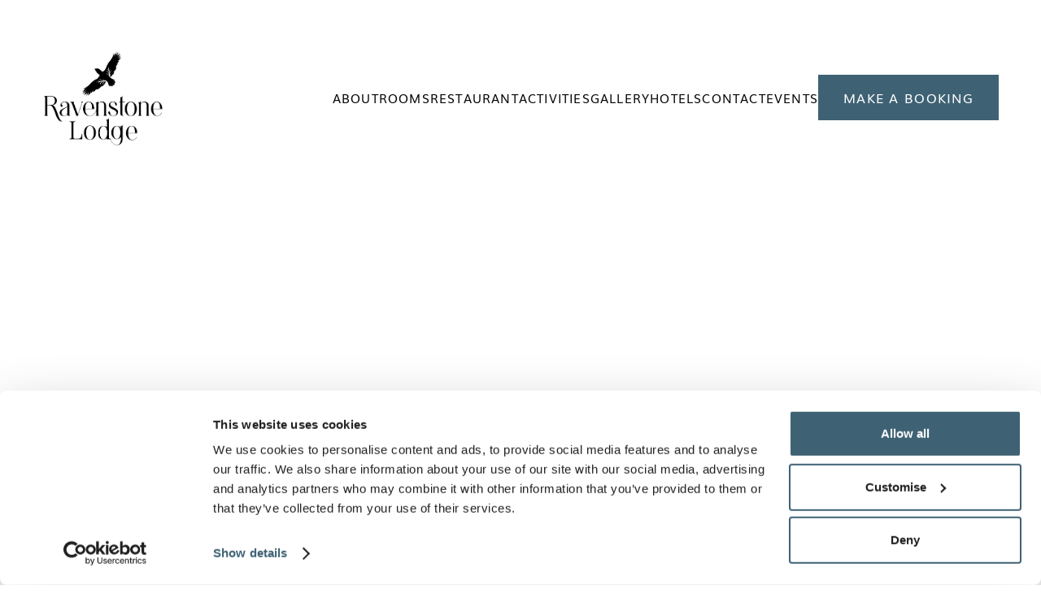

--- FILE ---
content_type: text/html
request_url: https://www.ravenstonelodge.co.uk/
body_size: 13744
content:
<!DOCTYPE html><!-- Last Published: Fri Jan 16 2026 19:23:31 GMT+0000 (Coordinated Universal Time) --><html data-wf-domain="www.ravenstonelodge.co.uk" data-wf-page="6780e48b9abc24122615af8a" data-wf-site="6780e48b9abc24122615af88" lang="en"><head><meta charset="utf-8"/><title>Ravenstone Lodge | Bassenthwaite, Keswick | Family run hotel</title><meta content="Ravenstone Manor Hotel is a relaxed family owned and operated hotel in the heart of England’s Lake District.  We offer a peaceful home-away-from-home escape in the midst of some of England’s most beautiful countryside. The hotel is situated on the shores of Bassenthwaite Lake and at the foot of Skiddaw Mountain." name="description"/><meta content="Ravenstone Lodge | Bassenthwaite, Keswick | Family run hotel" property="og:title"/><meta content="Ravenstone Manor Hotel is a relaxed family owned and operated hotel in the heart of England’s Lake District.  We offer a peaceful home-away-from-home escape in the midst of some of England’s most beautiful countryside. The hotel is situated on the shores of Bassenthwaite Lake and at the foot of Skiddaw Mountain." property="og:description"/><meta content="https://cdn.prod.website-files.com/64887fd2c10d8d5d0eb24942/664487281161fda3c4a71586_ravenstone-manor-open-graph-image.jpg" property="og:image"/><meta content="Ravenstone Lodge | Bassenthwaite, Keswick | Family run hotel" property="twitter:title"/><meta content="Ravenstone Manor Hotel is a relaxed family owned and operated hotel in the heart of England’s Lake District.  We offer a peaceful home-away-from-home escape in the midst of some of England’s most beautiful countryside. The hotel is situated on the shores of Bassenthwaite Lake and at the foot of Skiddaw Mountain." property="twitter:description"/><meta content="https://cdn.prod.website-files.com/64887fd2c10d8d5d0eb24942/664487281161fda3c4a71586_ravenstone-manor-open-graph-image.jpg" property="twitter:image"/><meta property="og:type" content="website"/><meta content="summary_large_image" name="twitter:card"/><meta content="width=device-width, initial-scale=1" name="viewport"/><link href="https://cdn.prod.website-files.com/6780e48b9abc24122615af88/css/ravenstone-lodge.shared.0b94d47d8.min.css" rel="stylesheet" type="text/css" integrity="sha384-C5TUfY7NKfJjnnE8t3OXnCSgXHGVFTWdIyQ940vDGuRMLuDXBcC/SyPUuQnaVQpG" crossorigin="anonymous"/><link href="https://fonts.googleapis.com" rel="preconnect"/><link href="https://fonts.gstatic.com" rel="preconnect" crossorigin="anonymous"/><script src="https://ajax.googleapis.com/ajax/libs/webfont/1.6.26/webfont.js" type="text/javascript"></script><script type="text/javascript">WebFont.load({  google: {    families: ["DM Sans:regular,500,700","Playfair Display:regular"]  }});</script><script type="text/javascript">!function(o,c){var n=c.documentElement,t=" w-mod-";n.className+=t+"js",("ontouchstart"in o||o.DocumentTouch&&c instanceof DocumentTouch)&&(n.className+=t+"touch")}(window,document);</script><link href="https://cdn.prod.website-files.com/6780e48b9abc24122615af88/6789074df31f93df805d854f_Ravenstone-Lodge_Ravenstone-Lodge-Favicon.png" rel="shortcut icon" type="image/x-icon"/><link href="https://cdn.prod.website-files.com/6780e48b9abc24122615af88/67890752ba1c6f795f4d1672_Ravenstone-Lodge_Ravenstone-Lodge-Webclip.png" rel="apple-touch-icon"/><link href="https://www.ravenstonelodge.co.uk" rel="canonical"/><script async="" src="https://www.googletagmanager.com/gtag/js?id=G-SVRX1V1CBL"></script><script type="text/javascript">window.dataLayer = window.dataLayer || [];function gtag(){dataLayer.push(arguments);}gtag('set', 'developer_id.dZGVlNj', true);gtag('js', new Date());gtag('config', 'G-SVRX1V1CBL');</script><script src="https://www.google.com/recaptcha/api.js" type="text/javascript"></script><script id="Cookiebot" src="https://consent.cookiebot.com/uc.js" data-cbid="b69e4596-6110-45af-8b74-2a36e7ae08c0" data-blockingmode="auto" type="text/javascript"></script>

<style>
  @media screen and (min-width: 992px) and (max-width: 1224px) {
    .image-wrapper.hero {
      width: calc(100% - ((100% - 48px) * 0.58) - 48px);
    }
  }
</style><script type="text/javascript">window.__WEBFLOW_CURRENCY_SETTINGS = {"currencyCode":"GBP","symbol":"£","decimal":".","fractionDigits":2,"group":",","template":"{{wf {\"path\":\"symbol\",\"type\":\"PlainText\"} }} {{wf {\"path\":\"amount\",\"type\":\"CommercePrice\"} }} {{wf {\"path\":\"currencyCode\",\"type\":\"PlainText\"} }}","hideDecimalForWholeNumbers":false};</script></head><body class="has-booking-bar"><div class="page-wrapper"><div class="header-wrapper"><div class="header-inner"><div data-animation="over-right" class="header w-nav" data-easing2="ease-out-expo" data-easing="ease-out-expo" data-collapse="medium" data-w-id="58db7844-5919-d71b-dd74-2323ed8dffe9" role="banner" data-duration="800" data-doc-height="1"><div class="header-background"></div><div class="container-header"><div class="split-content header-left"><a href="/" aria-current="page" class="brand w-nav-brand w--current"><img src="https://cdn.prod.website-files.com/6780e48b9abc24122615af88/678906ae09d750cafc6dc8cc_Ravenstone-Logo_Ravenstone-Lodge-Logo-Ver4-Alt.png" sizes="(max-width: 479px) 98vw, (max-width: 767px) 99vw, (max-width: 1533px) 100vw, 1533px" srcset="https://cdn.prod.website-files.com/6780e48b9abc24122615af88/678906ae09d750cafc6dc8cc_Ravenstone-Logo_Ravenstone-Lodge-Logo-Ver4-Alt-p-500.png 500w, https://cdn.prod.website-files.com/6780e48b9abc24122615af88/678906ae09d750cafc6dc8cc_Ravenstone-Logo_Ravenstone-Lodge-Logo-Ver4-Alt-p-800.png 800w, https://cdn.prod.website-files.com/6780e48b9abc24122615af88/678906ae09d750cafc6dc8cc_Ravenstone-Logo_Ravenstone-Lodge-Logo-Ver4-Alt-p-1080.png 1080w, https://cdn.prod.website-files.com/6780e48b9abc24122615af88/678906ae09d750cafc6dc8cc_Ravenstone-Logo_Ravenstone-Lodge-Logo-Ver4-Alt.png 1533w" alt="Ravenstone Manor Logo" class="header-logo"/></a></div><div class="split-content header-right"><nav role="navigation" class="nav-menu w-nav-menu"><ul role="list" class="header-navigation"><li class="nav-item-wrapper hide-on-desktop-block"><a href="/" aria-current="page" class="nav-item header-link w-inline-block w--current"><div>Home</div></a></li><li class="nav-item-wrapper"><a href="/about" class="nav-item header-link w-inline-block"><div>About<span class="hide-on-desktop-inline"> The Hotel</span></div></a></li><li class="nav-item-wrapper"><a href="/rooms" class="nav-item header-link">ROOMS</a></li><li class="nav-item-wrapper"><a href="/restaurant" class="nav-item header-link">Restaurant</a></li><li class="nav-item-wrapper"><a href="/activities" class="nav-item header-link">ACTIVITIES</a></li><li class="nav-item-wrapper"><a href="/galleries" class="nav-item header-link">Gallery</a></li><li class="nav-item-wrapper"><a href="/hotels" class="nav-item header-link w-inline-block"><div><span class="hide-on-desktop-inline">Our Partner </span>Hotels</div></a></li><li class="nav-item-wrapper"><a href="/contact" class="nav-item header-link w-inline-block"><div>Contact</div></a></li><li class="nav-item-wrapper"><a href="/events" class="nav-item header-link w-inline-block"><div>Events</div></a></li></ul></nav><a href="https://live.high-level-software.com/hotels/ravenstone-lodge/availability" data-w-id="d25c0d95-9491-b58d-1cbc-77719a999e8a" target="_blank" class="button-primary main-header w-inline-block"><div class="button-primary-text">Make a booking</div><div class="hover-button-primary"></div></a><div class="menu-button w-nav-button"><div data-is-ix2-target="1" class="icon-menu-close" data-w-id="aba8042b-d582-8a47-4807-a4d4d220104c" data-animation-type="lottie" data-src="https://cdn.prod.website-files.com/6780e48b9abc24122615af88/6780e48b9abc24122615afc9_mawdsley-hotel-group-menu-close-animation.json" data-loop="0" data-direction="1" data-autoplay="0" data-renderer="svg" data-default-duration="2.0208333333333335" data-duration="0"></div><div data-is-ix2-target="1" class="icon-menu-open" data-w-id="1ebd184d-3a1a-bb52-405b-e33b0f71490e" data-animation-type="lottie" data-src="https://cdn.prod.website-files.com/6780e48b9abc24122615af88/6780e48b9abc24122615afc5_mawdsley-hotel-group-menu-open-animation.json" data-loop="0" data-direction="1" data-autoplay="0" data-renderer="svg" data-default-duration="2.0208333333333335" data-duration="0"></div></div></div></div></div></div></div><div class="section hero"><div class="container-default w-container"><div data-w-id="a375f38e-cd39-316e-0b02-19c869f60288" style="-webkit-transform:translate3d(0, 50PX, 0) scale3d(1, 1, 1) rotateX(0) rotateY(0) rotateZ(0) skew(0, 0);-moz-transform:translate3d(0, 50PX, 0) scale3d(1, 1, 1) rotateX(0) rotateY(0) rotateZ(0) skew(0, 0);-ms-transform:translate3d(0, 50PX, 0) scale3d(1, 1, 1) rotateX(0) rotateY(0) rotateZ(0) skew(0, 0);transform:translate3d(0, 50PX, 0) scale3d(1, 1, 1) rotateX(0) rotateY(0) rotateZ(0) skew(0, 0);opacity:0" class="split-content hero-left"><h1 class="size-1 home">Welcome to Ravenstone<br/>Lodge</h1><div class="paragraph hero w-richtext"><p>Come and discover your ideal retreat at the Ravenstone Lodge Hotel, a small privately owned 3-star Country House Hotel with a rosetted restaurant and a bistro situated in glorious Lake District scenery.</p></div><div class="_2-buttons"><a href="https://live.high-level-software.com/hotels/ravenstone-lodge/availability" data-w-id="1186774a-db92-6b60-fb05-1805603ce4a7" target="_blank" class="button-primary large grow w-inline-block"><div class="button-primary-text">Make a booking</div><div style="display:none;width:0PX;height:100%" class="hover-button-primary"></div></a><a href="/rooms" data-w-id="1186774a-db92-6b60-fb05-1805603ce4ac" class="button-secondary large grow w-inline-block"><div class="button-secondary-text">Browse Rooms</div><div style="display:none;width:0PX;height:100%" class="hover-button-secondary"></div></a></div></div></div><div class="image-wrapper hero"><img class="image homepage-hero" src="https://cdn.prod.website-files.com/6780e48b9abc24122615af88/67e29f3845a78673b51c54eb_dinner-for-two-on-the-terrace-at-ravenstone-lodge.webp" alt="" style="opacity:0;-webkit-transform:translate3d(0, 0, 0) scale3d(1, 1, 1) rotateX(0) rotateY(0) rotateZ(0) skew(0, 0);-moz-transform:translate3d(0, 0, 0) scale3d(1, 1, 1) rotateX(0) rotateY(0) rotateZ(0) skew(0, 0);-ms-transform:translate3d(0, 0, 0) scale3d(1, 1, 1) rotateX(0) rotateY(0) rotateZ(0) skew(0, 0);transform:translate3d(0, 0, 0) scale3d(1, 1, 1) rotateX(0) rotateY(0) rotateZ(0) skew(0, 0)" sizes="(max-width: 3000px) 100vw, 3000px" data-w-id="6d563fcb-efd1-8019-0e38-50c5d52d7d43" srcset="https://cdn.prod.website-files.com/6780e48b9abc24122615af88/67e29f3845a78673b51c54eb_dinner-for-two-on-the-terrace-at-ravenstone-lodge-p-500.webp 500w, https://cdn.prod.website-files.com/6780e48b9abc24122615af88/67e29f3845a78673b51c54eb_dinner-for-two-on-the-terrace-at-ravenstone-lodge-p-800.webp 800w, https://cdn.prod.website-files.com/6780e48b9abc24122615af88/67e29f3845a78673b51c54eb_dinner-for-two-on-the-terrace-at-ravenstone-lodge-p-1080.webp 1080w, https://cdn.prod.website-files.com/6780e48b9abc24122615af88/67e29f3845a78673b51c54eb_dinner-for-two-on-the-terrace-at-ravenstone-lodge-p-1600.webp 1600w, https://cdn.prod.website-files.com/6780e48b9abc24122615af88/67e29f3845a78673b51c54eb_dinner-for-two-on-the-terrace-at-ravenstone-lodge-p-2000.webp 2000w, https://cdn.prod.website-files.com/6780e48b9abc24122615af88/67e29f3845a78673b51c54eb_dinner-for-two-on-the-terrace-at-ravenstone-lodge-p-2600.webp 2600w, https://cdn.prod.website-files.com/6780e48b9abc24122615af88/67e29f3845a78673b51c54eb_dinner-for-two-on-the-terrace-at-ravenstone-lodge.webp 3000w"/></div></div><div class="section cta offer hidden"><div class="container-default w-container"><div id="Book-Now" data-w-id="15f0e11d-4c5d-17ed-58f6-36657aaa2489" style="-webkit-transform:translate3d(0, 50PX, 0) scale3d(1, 1, 1) rotateX(0) rotateY(0) rotateZ(0) skew(0, 0);-moz-transform:translate3d(0, 50PX, 0) scale3d(1, 1, 1) rotateX(0) rotateY(0) rotateZ(0) skew(0, 0);-ms-transform:translate3d(0, 50PX, 0) scale3d(1, 1, 1) rotateX(0) rotateY(0) rotateZ(0) skew(0, 0);transform:translate3d(0, 50PX, 0) scale3d(1, 1, 1) rotateX(0) rotateY(0) rotateZ(0) skew(0, 0);opacity:0" class="offer-wrapper"><div data-w-id="f487cd71-435c-e2d2-c45f-a9dd2c2839c0" style="-webkit-transform:translate3d(0, 50PX, 0) scale3d(1, 1, 1) rotateX(0) rotateY(0) rotateZ(0) skew(0, 0);-moz-transform:translate3d(0, 50PX, 0) scale3d(1, 1, 1) rotateX(0) rotateY(0) rotateZ(0) skew(0, 0);-ms-transform:translate3d(0, 50PX, 0) scale3d(1, 1, 1) rotateX(0) rotateY(0) rotateZ(0) skew(0, 0);transform:translate3d(0, 50PX, 0) scale3d(1, 1, 1) rotateX(0) rotateY(0) rotateZ(0) skew(0, 0);opacity:0" class="offer-inner-wrapper"><div class="split-content offer"><div class="offer-title"><h2 class="title cta">Wonderful Winter Deals</h2><h3 class="subtitle cta">3rd January - 14th April 2022</h3></div><p class="paragraph cta offer">Sunday to Thursday, excluding school half terms, holidays &amp; bank holidays, based on 2 people in a double or twin room</p><p class="paragraph cta offer">2 nights B&amp;B £230 per room<br/>3 nights B&amp;B £342 per room<br/>4 nights B&amp;B £452 per room<br/>5 nights B&amp;B £550 per room<br/><br/>(For Deluxe Rooms add £16 per night)</p></div><div data-w-id="b46998a5-924f-448c-6b34-c7d957edf146" style="-webkit-transform:translate3d(0, 50PX, 0) scale3d(1, 1, 1) rotateX(0) rotateY(0) rotateZ(0) skew(0, 0);-moz-transform:translate3d(0, 50PX, 0) scale3d(1, 1, 1) rotateX(0) rotateY(0) rotateZ(0) skew(0, 0);-ms-transform:translate3d(0, 50PX, 0) scale3d(1, 1, 1) rotateX(0) rotateY(0) rotateZ(0) skew(0, 0);transform:translate3d(0, 50PX, 0) scale3d(1, 1, 1) rotateX(0) rotateY(0) rotateZ(0) skew(0, 0);opacity:0" class="divider offer"></div><div class="split-content offer"><div class="offer-title"><h2 class="title cta">Spring &amp; Summer Deals</h2><h3 class="subtitle cta">15th April - 4th November 2022</h3></div><p class="paragraph cta offer">Sunday to Thursday, excluding school half terms, holidays &amp; bank holidays, based on 2 people in a double or twin room</p><p class="paragraph cta offer">2 nights B&amp;B £304 per room<br/>3 nights B&amp;B £426 per room<br/>4 nights B&amp;B £536 per room<br/>5 nights B&amp;B £645 per room<br/><br/>(For Deluxe Rooms add £16 per night)</p></div></div><div class="_2-buttons offer"><a href="/rooms" data-w-id="daa57347-6df8-bc15-2c59-ddf1fe3ec018" class="button-primary large w-inline-block"><div class="button-primary-text">Browse Rooms</div><div style="display:none;width:0PX;height:100%" class="hover-button-primary"></div></a><div class="spacer _2-buttons"></div><a href="/contact" data-w-id="daa57347-6df8-bc15-2c59-ddf1fe3ec01d" class="button-secondary large w-inline-block"><div class="button-secondary-text">Contact the hotel</div><div style="display:none;width:0PX;height:100%" class="hover-button-secondary"></div></a></div></div></div></div><div class="section about"><div class="container-default w-container"><div class="about-wrapper"><div data-w-id="cfdbf57e-4be2-d5ad-cd01-9c0fa3d17082" style="-webkit-transform:translate3d(0, 50PX, 0) scale3d(1, 1, 1) rotateX(0) rotateY(0) rotateZ(0) skew(0, 0);-moz-transform:translate3d(0, 50PX, 0) scale3d(1, 1, 1) rotateX(0) rotateY(0) rotateZ(0) skew(0, 0);-ms-transform:translate3d(0, 50PX, 0) scale3d(1, 1, 1) rotateX(0) rotateY(0) rotateZ(0) skew(0, 0);transform:translate3d(0, 50PX, 0) scale3d(1, 1, 1) rotateX(0) rotateY(0) rotateZ(0) skew(0, 0);opacity:0" class="image-wrapper about"><div class="ratio-wrapper_about"><img src="https://cdn.prod.website-files.com/6780e48b9abc24122615af88/67e28019e5c61c5aebe447e8_Ravenstone-Lodge-Outside-Gallery-03.webp" sizes="(max-width: 767px) 100vw, (max-width: 991px) 728px, 940px" srcset="https://cdn.prod.website-files.com/6780e48b9abc24122615af88/67e28019e5c61c5aebe447e8_Ravenstone-Lodge-Outside-Gallery-03-p-500.webp 500w, https://cdn.prod.website-files.com/6780e48b9abc24122615af88/67e28019e5c61c5aebe447e8_Ravenstone-Lodge-Outside-Gallery-03-p-800.webp 800w, https://cdn.prod.website-files.com/6780e48b9abc24122615af88/67e28019e5c61c5aebe447e8_Ravenstone-Lodge-Outside-Gallery-03-p-1080.webp 1080w, https://cdn.prod.website-files.com/6780e48b9abc24122615af88/67e28019e5c61c5aebe447e8_Ravenstone-Lodge-Outside-Gallery-03-p-1600.webp 1600w, https://cdn.prod.website-files.com/6780e48b9abc24122615af88/67e28019e5c61c5aebe447e8_Ravenstone-Lodge-Outside-Gallery-03.webp 2000w" alt="" class="fill-image"/></div></div><div data-w-id="0d73eb2b-4111-f304-1a24-a97b189a0f50" style="-webkit-transform:translate3d(0, 50PX, 0) scale3d(1, 1, 1) rotateX(0) rotateY(0) rotateZ(0) skew(0, 0);-moz-transform:translate3d(0, 50PX, 0) scale3d(1, 1, 1) rotateX(0) rotateY(0) rotateZ(0) skew(0, 0);-ms-transform:translate3d(0, 50PX, 0) scale3d(1, 1, 1) rotateX(0) rotateY(0) rotateZ(0) skew(0, 0);transform:translate3d(0, 50PX, 0) scale3d(1, 1, 1) rotateX(0) rotateY(0) rotateZ(0) skew(0, 0);opacity:0" class="card about"><div class="subtitle-wrapper about"><div class="dash"></div><div>About</div><div class="dash"></div></div><h2>Your idyllic lakeside <br/>escape awaits</h2><div class="paragraph about w-richtext"><p>Ravenstone Lodge Hotel is now part of a family run group of small hotels and pubs in the area, established in 1989. The group also includes the Ravenstone Manor across the road where you are very welcome to visit for food or drinks.</p></div><a href="/about" data-w-id="e2d662af-af94-51ad-609a-fc9292f634b7" class="button-secondary w-inline-block"><div class="button-secondary-text">Learn more about the hotel</div><div style="display:none;width:0PX;height:100%" class="hover-button-secondary"></div></a></div></div></div></div><div class="section promo"><div class="container-default w-container"><div class="promo-wrapper"><div data-w-id="2a667450-eb39-78b2-2130-b7c4d59752ad" style="-webkit-transform:translate3d(0, 50PX, 0) scale3d(1, 1, 1) rotateX(0) rotateY(0) rotateZ(0) skew(0, 0);-moz-transform:translate3d(0, 50PX, 0) scale3d(1, 1, 1) rotateX(0) rotateY(0) rotateZ(0) skew(0, 0);-ms-transform:translate3d(0, 50PX, 0) scale3d(1, 1, 1) rotateX(0) rotateY(0) rotateZ(0) skew(0, 0);transform:translate3d(0, 50PX, 0) scale3d(1, 1, 1) rotateX(0) rotateY(0) rotateZ(0) skew(0, 0);opacity:0" class="image-wrapper about"><div class="ratio-wrapper_about"><img src="https://cdn.prod.website-files.com/6780e48b9abc24122615af88/6859190d5e4103826e0f24de_ravenstone-lodge-restaurant-img_01.webp" sizes="(max-width: 767px) 100vw, (max-width: 991px) 727.984375px, 939.9921875px" srcset="https://cdn.prod.website-files.com/6780e48b9abc24122615af88/6859190d5e4103826e0f24de_ravenstone-lodge-restaurant-img_01-p-500.webp 500w, https://cdn.prod.website-files.com/6780e48b9abc24122615af88/6859190d5e4103826e0f24de_ravenstone-lodge-restaurant-img_01-p-800.webp 800w, https://cdn.prod.website-files.com/6780e48b9abc24122615af88/6859190d5e4103826e0f24de_ravenstone-lodge-restaurant-img_01-p-1080.webp 1080w, https://cdn.prod.website-files.com/6780e48b9abc24122615af88/6859190d5e4103826e0f24de_ravenstone-lodge-restaurant-img_01.webp 1600w" alt="" class="fill-image"/></div></div><div data-w-id="2a667450-eb39-78b2-2130-b7c4d59752b0" style="-webkit-transform:translate3d(0, 50PX, 0) scale3d(1, 1, 1) rotateX(0) rotateY(0) rotateZ(0) skew(0, 0);-moz-transform:translate3d(0, 50PX, 0) scale3d(1, 1, 1) rotateX(0) rotateY(0) rotateZ(0) skew(0, 0);-ms-transform:translate3d(0, 50PX, 0) scale3d(1, 1, 1) rotateX(0) rotateY(0) rotateZ(0) skew(0, 0);transform:translate3d(0, 50PX, 0) scale3d(1, 1, 1) rotateX(0) rotateY(0) rotateZ(0) skew(0, 0);opacity:0" class="card promo"><div class="subtitle-wrapper about"><div class="dash"></div><div>Promotion</div><div class="dash"></div></div><h2>Foodie Breaks</h2><div class="paragraph about w-richtext"><p>Stay 3 nights or longer, dine with us or our sister hotel Ravenstone Manor on each night and receive a 10% discount on your total food bill when you check out. </p><p>Only available when you book direct. </p></div><a href="https://live.high-level-software.com/hotels/ravenstone-lodge/availability" data-w-id="2a667450-eb39-78b2-2130-b7c4d59752bd" target="_blank" class="button-secondary w-inline-block"><div class="button-secondary-text">Make a booking</div><div style="display:none;width:0PX;height:100%" class="hover-button-secondary"></div></a></div></div></div></div><div class="section cta"><div class="container-default w-container"><div data-w-id="8aab8902-0a32-a25f-f793-b5e182c451bf" class="card cta"><div class="dash-accent"></div><h2 class="title cta">Benefits of booking direct</h2><p class="paragraph cta">We guarantee the lowest rates when you book direct and discounts for longer stays. You have extra flexibility with free cancellation up to 48hrs before arrival and complimentary EV charging if required.* <br/>You can also choose your own room and you&#x27;re first in line for upgrades when available.<em><sub><br/> *subject to availability</sub></em></p><a href="https://live.high-level-software.com/hotels/ravenstone-lodge/availability" data-w-id="8aab8902-0a32-a25f-f793-b5e182c451c5" target="_blank" class="button-primary large w-inline-block"><div class="button-primary-text">Make a booking</div></a></div></div><img src="https://cdn.prod.website-files.com/6780e48b9abc24122615af88/67e27c82eafdfaec2e8a6684_view-of-ravenstone-lodge-from-the-trail.webp" data-w-id="8aab8902-0a32-a25f-f793-b5e182c451c9" sizes="(max-width: 2000px) 100vw, 2000px" srcset="https://cdn.prod.website-files.com/6780e48b9abc24122615af88/67e27c82eafdfaec2e8a6684_view-of-ravenstone-lodge-from-the-trail-p-500.webp 500w, https://cdn.prod.website-files.com/6780e48b9abc24122615af88/67e27c82eafdfaec2e8a6684_view-of-ravenstone-lodge-from-the-trail-p-800.webp 800w, https://cdn.prod.website-files.com/6780e48b9abc24122615af88/67e27c82eafdfaec2e8a6684_view-of-ravenstone-lodge-from-the-trail-p-1080.webp 1080w, https://cdn.prod.website-files.com/6780e48b9abc24122615af88/67e27c82eafdfaec2e8a6684_view-of-ravenstone-lodge-from-the-trail-p-1600.webp 1600w, https://cdn.prod.website-files.com/6780e48b9abc24122615af88/67e27c82eafdfaec2e8a6684_view-of-ravenstone-lodge-from-the-trail.webp 2000w" alt="" class="image cta-bg"/></div><div id="Gallery" class="section gallery"><div data-w-id="9c9b37b3-8f17-e654-6c4a-415c8140d750" style="-webkit-transform:translate3d(0, 50PX, 0) scale3d(1, 1, 1) rotateX(0) rotateY(0) rotateZ(0) skew(0, 0);-moz-transform:translate3d(0, 50PX, 0) scale3d(1, 1, 1) rotateX(0) rotateY(0) rotateZ(0) skew(0, 0);-ms-transform:translate3d(0, 50PX, 0) scale3d(1, 1, 1) rotateX(0) rotateY(0) rotateZ(0) skew(0, 0);transform:translate3d(0, 50PX, 0) scale3d(1, 1, 1) rotateX(0) rotateY(0) rotateZ(0) skew(0, 0);opacity:0" class="container-small-658px text-center w-container"><div class="subtitle-wrapper"><div class="dash"></div><div>Gallery</div><div class="dash"></div></div><h2 class="title room-gallery">Have a look around</h2></div><div class="container-default w-container"><div class="w-dyn-list"><div role="list" class="gallery-grid w-dyn-items"><div data-w-id="9c9b37b3-8f17-e654-6c4a-415c8140d75d" style="-webkit-transform:translate3d(0, 50PX, 0) scale3d(1, 1, 1) rotateX(0) rotateY(0) rotateZ(0) skew(0, 0);-moz-transform:translate3d(0, 50PX, 0) scale3d(1, 1, 1) rotateX(0) rotateY(0) rotateZ(0) skew(0, 0);-ms-transform:translate3d(0, 50PX, 0) scale3d(1, 1, 1) rotateX(0) rotateY(0) rotateZ(0) skew(0, 0);transform:translate3d(0, 50PX, 0) scale3d(1, 1, 1) rotateX(0) rotateY(0) rotateZ(0) skew(0, 0);opacity:0" role="listitem" class="collection-item-room-gallery-copy w-dyn-item"><a href="/gallery/outdoor" class="gallery-link-block w-inline-block"><div class="gallery-link-block-image-wrapper"><img src="https://cdn.prod.website-files.com/6780e48b9abc24122615afb7/681c6c6427336032a8c54fed_Ravenstone-lodge-terrace-garden-img_01.webp" loading="lazy" alt="" sizes="(max-width: 767px) 100vw, (max-width: 991px) 727.4140625px, 939.9375px" srcset="https://cdn.prod.website-files.com/6780e48b9abc24122615afb7/681c6c6427336032a8c54fed_Ravenstone-lodge-terrace-garden-img_01-p-500.webp 500w, https://cdn.prod.website-files.com/6780e48b9abc24122615afb7/681c6c6427336032a8c54fed_Ravenstone-lodge-terrace-garden-img_01-p-800.webp 800w, https://cdn.prod.website-files.com/6780e48b9abc24122615afb7/681c6c6427336032a8c54fed_Ravenstone-lodge-terrace-garden-img_01-p-1080.webp 1080w, https://cdn.prod.website-files.com/6780e48b9abc24122615afb7/681c6c6427336032a8c54fed_Ravenstone-lodge-terrace-garden-img_01-p-1600.webp 1600w, https://cdn.prod.website-files.com/6780e48b9abc24122615afb7/681c6c6427336032a8c54fed_Ravenstone-lodge-terrace-garden-img_01-p-2000.webp 2000w, https://cdn.prod.website-files.com/6780e48b9abc24122615afb7/681c6c6427336032a8c54fed_Ravenstone-lodge-terrace-garden-img_01-p-2600.webp 2600w, https://cdn.prod.website-files.com/6780e48b9abc24122615afb7/681c6c6427336032a8c54fed_Ravenstone-lodge-terrace-garden-img_01.webp 3000w" class="gallery-link-block-image"/></div><div class="gallery-description">Explore outside</div></a></div><div data-w-id="9c9b37b3-8f17-e654-6c4a-415c8140d75d" style="-webkit-transform:translate3d(0, 50PX, 0) scale3d(1, 1, 1) rotateX(0) rotateY(0) rotateZ(0) skew(0, 0);-moz-transform:translate3d(0, 50PX, 0) scale3d(1, 1, 1) rotateX(0) rotateY(0) rotateZ(0) skew(0, 0);-ms-transform:translate3d(0, 50PX, 0) scale3d(1, 1, 1) rotateX(0) rotateY(0) rotateZ(0) skew(0, 0);transform:translate3d(0, 50PX, 0) scale3d(1, 1, 1) rotateX(0) rotateY(0) rotateZ(0) skew(0, 0);opacity:0" role="listitem" class="collection-item-room-gallery-copy w-dyn-item"><a href="/gallery/indoor" class="gallery-link-block w-inline-block"><div class="gallery-link-block-image-wrapper"><img src="https://cdn.prod.website-files.com/6780e48b9abc24122615afb7/681c6d20b9a706b5e22c01cf_Ravenstone-lodge-lounge-gallery-img_02.webp" loading="lazy" alt="" sizes="(max-width: 767px) 100vw, (max-width: 991px) 727.4140625px, 939.9375px" srcset="https://cdn.prod.website-files.com/6780e48b9abc24122615afb7/681c6d20b9a706b5e22c01cf_Ravenstone-lodge-lounge-gallery-img_02-p-500.webp 500w, https://cdn.prod.website-files.com/6780e48b9abc24122615afb7/681c6d20b9a706b5e22c01cf_Ravenstone-lodge-lounge-gallery-img_02-p-800.webp 800w, https://cdn.prod.website-files.com/6780e48b9abc24122615afb7/681c6d20b9a706b5e22c01cf_Ravenstone-lodge-lounge-gallery-img_02-p-1080.webp 1080w, https://cdn.prod.website-files.com/6780e48b9abc24122615afb7/681c6d20b9a706b5e22c01cf_Ravenstone-lodge-lounge-gallery-img_02-p-1600.webp 1600w, https://cdn.prod.website-files.com/6780e48b9abc24122615afb7/681c6d20b9a706b5e22c01cf_Ravenstone-lodge-lounge-gallery-img_02-p-2000.webp 2000w, https://cdn.prod.website-files.com/6780e48b9abc24122615afb7/681c6d20b9a706b5e22c01cf_Ravenstone-lodge-lounge-gallery-img_02-p-2600.webp 2600w, https://cdn.prod.website-files.com/6780e48b9abc24122615afb7/681c6d20b9a706b5e22c01cf_Ravenstone-lodge-lounge-gallery-img_02.webp 3000w" class="gallery-link-block-image"/></div><div class="gallery-description">Relax indoors</div></a></div><div data-w-id="9c9b37b3-8f17-e654-6c4a-415c8140d75d" style="-webkit-transform:translate3d(0, 50PX, 0) scale3d(1, 1, 1) rotateX(0) rotateY(0) rotateZ(0) skew(0, 0);-moz-transform:translate3d(0, 50PX, 0) scale3d(1, 1, 1) rotateX(0) rotateY(0) rotateZ(0) skew(0, 0);-ms-transform:translate3d(0, 50PX, 0) scale3d(1, 1, 1) rotateX(0) rotateY(0) rotateZ(0) skew(0, 0);transform:translate3d(0, 50PX, 0) scale3d(1, 1, 1) rotateX(0) rotateY(0) rotateZ(0) skew(0, 0);opacity:0" role="listitem" class="collection-item-room-gallery-copy w-dyn-item"><a href="/gallery/local-area" class="gallery-link-block w-inline-block"><div class="gallery-link-block-image-wrapper"><img src="https://cdn.prod.website-files.com/6780e48b9abc24122615afb7/67e293ff95daa5b3b00d0f4e_view-of-skiddaw-from-bassenthwaite-lake.webp" loading="lazy" alt="" sizes="(max-width: 767px) 100vw, (max-width: 991px) 727.4140625px, 939.9375px" srcset="https://cdn.prod.website-files.com/6780e48b9abc24122615afb7/67e293ff95daa5b3b00d0f4e_view-of-skiddaw-from-bassenthwaite-lake-p-500.webp 500w, https://cdn.prod.website-files.com/6780e48b9abc24122615afb7/67e293ff95daa5b3b00d0f4e_view-of-skiddaw-from-bassenthwaite-lake-p-800.webp 800w, https://cdn.prod.website-files.com/6780e48b9abc24122615afb7/67e293ff95daa5b3b00d0f4e_view-of-skiddaw-from-bassenthwaite-lake-p-1080.webp 1080w, https://cdn.prod.website-files.com/6780e48b9abc24122615afb7/67e293ff95daa5b3b00d0f4e_view-of-skiddaw-from-bassenthwaite-lake.webp 1582w" class="gallery-link-block-image"/></div><div class="gallery-description">Explore the local area</div></a></div></div></div><div data-w-id="9c9b37b3-8f17-e654-6c4a-415c8140d763" style="-webkit-transform:translate3d(0, 50PX, 0) scale3d(1, 1, 1) rotateX(0) rotateY(0) rotateZ(0) skew(0, 0);-moz-transform:translate3d(0, 50PX, 0) scale3d(1, 1, 1) rotateX(0) rotateY(0) rotateZ(0) skew(0, 0);-ms-transform:translate3d(0, 50PX, 0) scale3d(1, 1, 1) rotateX(0) rotateY(0) rotateZ(0) skew(0, 0);transform:translate3d(0, 50PX, 0) scale3d(1, 1, 1) rotateX(0) rotateY(0) rotateZ(0) skew(0, 0);opacity:0" class="flex-vc"><a href="https://live.high-level-software.com/hotels/ravenstone-lodge/availability" data-w-id="9c9b37b3-8f17-e654-6c4a-415c8140d764" target="_blank" class="button-secondary w-inline-block"><div class="button-secondary-text">Make a booking</div><div style="display:none;width:0PX;height:100%" class="hover-button-secondary"></div></a></div></div></div><div class="section rooms-section"><div data-w-id="baee32c1-2006-06b6-a6b9-1be1c6a56077" style="-webkit-transform:translate3d(0, 50PX, 0) scale3d(1, 1, 1) rotateX(0) rotateY(0) rotateZ(0) skew(0, 0);-moz-transform:translate3d(0, 50PX, 0) scale3d(1, 1, 1) rotateX(0) rotateY(0) rotateZ(0) skew(0, 0);-ms-transform:translate3d(0, 50PX, 0) scale3d(1, 1, 1) rotateX(0) rotateY(0) rotateZ(0) skew(0, 0);transform:translate3d(0, 50PX, 0) scale3d(1, 1, 1) rotateX(0) rotateY(0) rotateZ(0) skew(0, 0);opacity:0" class="container-small-616px text-center w-container"><div class="subtitle-wrapper"><div class="dash"></div><div>Rooms</div><div class="dash"></div></div><h2>Indulge in luxurious comfort at Ravenstone Lodge</h2><p class="paragraph experiences">Ravenstone Lodge has one of the best locations in the Lake District so whether you are travelling in a group, solo or here for a romantic stay, we have the perfect room for you.  </p><p class="paragraph experiences"><em class="italic-text"><br/></em></p></div><div class="container-default w-container"><div data-delay="4000" data-animation="slide" class="rooms-section-slider w-slider" data-autoplay="false" data-easing="ease" style="-webkit-transform:translate3d(0, 50PX, 0) scale3d(1, 1, 1) rotateX(0) rotateY(0) rotateZ(0) skew(0, 0);-moz-transform:translate3d(0, 50PX, 0) scale3d(1, 1, 1) rotateX(0) rotateY(0) rotateZ(0) skew(0, 0);-ms-transform:translate3d(0, 50PX, 0) scale3d(1, 1, 1) rotateX(0) rotateY(0) rotateZ(0) skew(0, 0);transform:translate3d(0, 50PX, 0) scale3d(1, 1, 1) rotateX(0) rotateY(0) rotateZ(0) skew(0, 0);opacity:0" data-hide-arrows="false" data-disable-swipe="false" data-w-id="fd182363-5594-4c1d-4601-7560b2a16174" data-autoplay-limit="0" data-nav-spacing="3" data-duration="500" data-infinite="true"><div class="w-slider-mask"><div class="room-section-slide w-slide"><div class="w-dyn-list"><div role="list" class="w-dyn-items"><div role="listitem" class="w-dyn-item"><div class="room-section-wrapper"><a href="/product/classic-double" class="image-wrapper w-inline-block"><img alt="Classic Cosy Double" src="https://cdn.prod.website-files.com/6780e48b9abc24122615afb7/6781173935f9a7f36c280338_RL-Rooms-Classic-Double-Image-01.webp" class="image room-section"/></a><div class="card room-section"><div class="dash-accent"></div><a href="/product/classic-double" class="room-title-link w-inline-block"><h3 class="title card-room">Classic Cosy Double</h3></a><p class="paragraph room-section">Although our Classic Cosy Double rooms are of the smaller size in Ravenstone Lodge, both have been recently refurbished with new shower rooms, the result of which is a small but delightfully light and airy room.</p><div class="divider room-page"></div><div class="room-prices-homepage hidden"><div class="price-from-wrapper"><div class="from-text">From</div></div><div data-wf-sku-conditions="%7B%22condition%22%3A%7B%22fields%22%3A%7B%22default-sku%3Aprice%22%3A%7B%22exists%22%3A%22yes%22%2C%22type%22%3A%22CommercePrice%22%7D%7D%7D%2C%22timezone%22%3A%22Europe%2FLondon%22%7D" class="card-price-wrapper-season room-section"><div data-wf-sku-bindings="%5B%7B%22from%22%3A%22f_price_%22%2C%22to%22%3A%22innerHTML%22%7D%5D" class="price">£ 131.00 GBP</div><div> /night</div></div><div data-wf-sku-conditions="%7B%22condition%22%3A%7B%22fields%22%3A%7B%22default-sku%3Acompare-at-price%22%3A%7B%22exists%22%3A%22yes%22%2C%22type%22%3A%22CommercePrice%22%7D%7D%7D%2C%22timezone%22%3A%22Europe%2FLondon%22%7D" class="card-price-wrapper-season room-section w-condition-invisible"><div data-wf-sku-bindings="%5B%7B%22from%22%3A%22f_price_%22%2C%22to%22%3A%22innerHTML%22%7D%5D" class="price">£ 131.00 GBP</div><div> /night in Winter</div></div></div><a href="/product/classic-double" data-w-id="e6a9ca34-1648-0184-87fe-a4b1e066be17" class="button-primary w-inline-block"><div class="button-primary-text">make a booking</div><div style="display:none;width:0PX;height:100%" class="hover-button-primary"></div></a></div></div></div></div></div></div><div class="room-section-slide w-slide"><div class="w-dyn-list"><div role="list" class="w-dyn-items"><div role="listitem" class="w-dyn-item"><div class="room-section-wrapper"><a href="/product/premium-double-twin" class="image-wrapper w-inline-block"><img alt="Superior Room" src="https://cdn.prod.website-files.com/6780e48b9abc24122615afb7/678116d6d912802209c564a6_RL-Rooms-Premium-Double-Twin-Image-01.webp" class="image room-section"/></a><div class="card room-section"><div class="dash-accent"></div><a href="/product/premium-double-twin" class="room-title-link w-inline-block"><h3 class="title card-room">Superior Room</h3></a><p>Our superior room offers a light and sunny atmosphere with the option of a superking or twin beds with stunning views of the hotel grounds.</p><div class="divider room-page"></div><div class="room-prices-homepage hidden"><div class="price-from-wrapper"><div class="from-text">From</div></div><div data-wf-sku-conditions="%7B%22condition%22%3A%7B%22fields%22%3A%7B%22default-sku%3Aprice%22%3A%7B%22exists%22%3A%22yes%22%2C%22type%22%3A%22CommercePrice%22%7D%7D%7D%2C%22timezone%22%3A%22Europe%2FLondon%22%7D" class="card-price-wrapper-season room-section"><div data-wf-sku-bindings="%5B%7B%22from%22%3A%22f_price_%22%2C%22to%22%3A%22innerHTML%22%7D%5D" class="price">£ 147.00 GBP</div><div> /night in Summer</div></div><div data-wf-sku-conditions="%7B%22condition%22%3A%7B%22fields%22%3A%7B%22default-sku%3Acompare-at-price%22%3A%7B%22exists%22%3A%22yes%22%2C%22type%22%3A%22CommercePrice%22%7D%7D%7D%2C%22timezone%22%3A%22Europe%2FLondon%22%7D" class="card-price-wrapper-season room-section w-condition-invisible"><div data-wf-sku-bindings="%5B%7B%22from%22%3A%22f_compare_at_price_7dr10dr%22%2C%22to%22%3A%22innerHTML%22%7D%5D" class="price w-dyn-bind-empty"></div><div> /night in Winter</div></div></div><a href="/product/premium-double-twin" data-w-id="ff89c8bd-8b25-228d-5517-063e03c3a895" class="button-primary w-inline-block"><div class="button-primary-text">Book Now</div><div style="display:none;width:0PX;height:100%" class="hover-button-primary"></div></a></div></div></div></div></div></div><div class="room-section-slide w-slide"><div class="w-dyn-list"><div role="list" class="w-dyn-items"><div role="listitem" class="w-dyn-item"><div class="room-section-wrapper"><a href="/product/premium-double" class="image-wrapper w-inline-block"><img alt="Premium Double" src="https://cdn.prod.website-files.com/6780e48b9abc24122615afb7/67811691123bc4ee3e7d83a2_RL-Rooms-Premium-Double-Image-01.webp" class="image room-section"/></a><div class="card room-section"><div class="dash-accent"></div><a href="/product/premium-double" class="room-title-link w-inline-block"><h3 class="title card-room">Premium Double</h3></a><p class="paragraph room-section">Our premium double rooms offer a light and sunny atmosphere with a double or king bed and stunning views of the hotel grounds. Having recently been refurbished with new contemporary oak furniture, the rooms have a warm and relaxing feel for a premium experience.</p><div class="divider room-page"></div><div class="room-prices-homepage hidden"><div class="price-from-wrapper"><div class="from-text">From</div></div><div data-wf-sku-conditions="%7B%22condition%22%3A%7B%22fields%22%3A%7B%22default-sku%3Aprice%22%3A%7B%22exists%22%3A%22yes%22%2C%22type%22%3A%22CommercePrice%22%7D%7D%7D%2C%22timezone%22%3A%22Europe%2FLondon%22%7D" class="card-price-wrapper-season room-section"><div data-wf-sku-bindings="%5B%7B%22from%22%3A%22f_price_%22%2C%22to%22%3A%22innerHTML%22%7D%5D" class="price">£ 140.00 GBP</div><div> /night in Summer</div></div><div data-wf-sku-conditions="%7B%22condition%22%3A%7B%22fields%22%3A%7B%22default-sku%3Acompare-at-price%22%3A%7B%22exists%22%3A%22yes%22%2C%22type%22%3A%22CommercePrice%22%7D%7D%7D%2C%22timezone%22%3A%22Europe%2FLondon%22%7D" class="card-price-wrapper-season room-section w-condition-invisible"><div data-wf-sku-bindings="%5B%7B%22from%22%3A%22f_compare_at_price_7dr10dr%22%2C%22to%22%3A%22innerHTML%22%7D%5D" class="price w-dyn-bind-empty"></div><div> /night in Winter</div></div></div><a href="/product/premium-double" data-w-id="56e3ea17-acd1-4717-90a5-d3bcc4da48e3" class="button-primary w-inline-block"><div class="button-primary-text">Book Now</div><div style="display:none;width:0PX;height:100%" class="hover-button-primary"></div></a></div></div></div></div></div></div><div class="room-section-slide w-slide"><div class="w-dyn-list"><div role="list" class="w-dyn-items"><div role="listitem" class="w-dyn-item"><div class="room-section-wrapper"><a href="/product/luxury" class="image-wrapper w-inline-block"><img alt="Luxury Room" src="https://cdn.prod.website-files.com/6780e48b9abc24122615afb7/6781155b62454d17171548e0_RL-Rooms-Luxury-Image-01.webp" class="image room-section"/></a><div class="card room-section"><div class="dash-accent"></div><a href="/product/luxury" class="room-title-link w-inline-block"><h3 class="title card-room">Luxury Room</h3></a><p class="paragraph room-section">These are lovely large rooms offering the best views across the hotel grounds and the adjoining farmland to the fells beyond. These rooms have recently been fully modernised and redecorated with handmade oak furniture and king or superking beds. Additional beds available on request.</p><div class="divider room-page"></div><div class="room-prices-homepage hidden"><div class="price-from-wrapper"><div class="from-text">From</div></div><div data-wf-sku-conditions="%7B%22condition%22%3A%7B%22fields%22%3A%7B%22default-sku%3Aprice%22%3A%7B%22exists%22%3A%22yes%22%2C%22type%22%3A%22CommercePrice%22%7D%7D%7D%2C%22timezone%22%3A%22Europe%2FLondon%22%7D" class="card-price-wrapper-season room-section"><div data-wf-sku-bindings="%5B%7B%22from%22%3A%22f_price_%22%2C%22to%22%3A%22innerHTML%22%7D%5D" class="price">£ 167.00 GBP</div><div> /night in Summer</div></div><div data-wf-sku-conditions="%7B%22condition%22%3A%7B%22fields%22%3A%7B%22default-sku%3Acompare-at-price%22%3A%7B%22exists%22%3A%22yes%22%2C%22type%22%3A%22CommercePrice%22%7D%7D%7D%2C%22timezone%22%3A%22Europe%2FLondon%22%7D" class="card-price-wrapper-season room-section w-condition-invisible"><div data-wf-sku-bindings="%5B%7B%22from%22%3A%22f_compare_at_price_7dr10dr%22%2C%22to%22%3A%22innerHTML%22%7D%5D" class="price w-dyn-bind-empty"></div><div> /night in Winter</div></div></div><a href="/product/luxury" data-w-id="d3220ffd-96fa-5072-e963-026a1b586c5a" class="button-primary w-inline-block"><div class="button-primary-text">Book Now</div><div style="display:none;width:0PX;height:100%" class="hover-button-primary"></div></a></div></div></div></div></div></div><div class="room-section-slide w-slide"><div class="w-dyn-list"><div role="list" class="w-dyn-items"><div role="listitem" class="w-dyn-item"><div class="room-section-wrapper"><a href="/product/luxury-suite" class="image-wrapper w-inline-block"><img alt="Luxury Suite" src="https://cdn.prod.website-files.com/6780e48b9abc24122615afb7/6781151f8d3db6f13a5760e9_RL-Rooms-Luxury-Suite-Image-02.webp" class="image room-section"/></a><div class="card room-section"><div class="dash-accent"></div><a href="/product/luxury-suite" class="room-title-link w-inline-block"><h3 class="title card-room">Luxury Suite</h3></a><p class="paragraph room-section">Our luxury suite offers your own private front door with a bedroom and separate living area offering some of the best views across the hotel grounds and beyond. The suite has been fully modernised and the living area can convert to a double sofa bed and single sofa bed if
required.</p><div class="divider room-page"></div><div class="room-prices-homepage hidden"><div class="price-from-wrapper"><div class="from-text">From</div></div><div data-wf-sku-conditions="%7B%22condition%22%3A%7B%22fields%22%3A%7B%22default-sku%3Aprice%22%3A%7B%22exists%22%3A%22yes%22%2C%22type%22%3A%22CommercePrice%22%7D%7D%7D%2C%22timezone%22%3A%22Europe%2FLondon%22%7D" class="card-price-wrapper-season room-section"><div data-wf-sku-bindings="%5B%7B%22from%22%3A%22f_price_%22%2C%22to%22%3A%22innerHTML%22%7D%5D" class="price">£ 187.00 GBP</div><div> /night in Summer</div></div><div data-wf-sku-conditions="%7B%22condition%22%3A%7B%22fields%22%3A%7B%22default-sku%3Acompare-at-price%22%3A%7B%22exists%22%3A%22yes%22%2C%22type%22%3A%22CommercePrice%22%7D%7D%7D%2C%22timezone%22%3A%22Europe%2FLondon%22%7D" class="card-price-wrapper-season room-section w-condition-invisible"><div data-wf-sku-bindings="%5B%7B%22from%22%3A%22f_compare_at_price_7dr10dr%22%2C%22to%22%3A%22innerHTML%22%7D%5D" class="price w-dyn-bind-empty"></div><div> /night in Winter</div></div></div><a href="/product/luxury-suite" data-w-id="9944a673-50b6-144a-90c5-a741ce44377b" class="button-primary w-inline-block"><div class="button-primary-text">Book Now</div><div style="display:none;width:0PX;height:100%" class="hover-button-primary"></div></a></div></div></div></div></div></div></div><div class="room-section-slider-button"><a href="/rooms" data-w-id="ba94c8fc-ee8b-c571-8311-39518d56e09f" class="button-secondary room-section-slider w-inline-block"><div class="button-secondary-text">BROWSE All Rooms</div><div style="display:none;width:0PX;height:100%" class="hover-button-secondary"></div></a></div><div data-w-id="fd182363-5594-4c1d-4601-7560b2a16178" class="room-section-left-arrow w-slider-arrow-left"><div class="text-arrow"><span class="arrow"></span>  Prev</div></div><div data-w-id="fd182363-5594-4c1d-4601-7560b2a1617a" class="room-section-right-arrow w-slider-arrow-right"><div class="text-arrow">Next  <span class="arrow"></span></div></div><div class="slide-nav w-slider-nav w-round"></div></div></div></div><div class="section newsletter"><div class="container-default newsletter w-container"><div data-w-id="daef62a2-9b0c-b91b-f8a7-7cb430011f1b" style="-webkit-transform:translate3d(0, 50PX, 0) scale3d(1, 1, 1) rotateX(0) rotateY(0) rotateZ(0) skew(0, 0);-moz-transform:translate3d(0, 50PX, 0) scale3d(1, 1, 1) rotateX(0) rotateY(0) rotateZ(0) skew(0, 0);-ms-transform:translate3d(0, 50PX, 0) scale3d(1, 1, 1) rotateX(0) rotateY(0) rotateZ(0) skew(0, 0);transform:translate3d(0, 50PX, 0) scale3d(1, 1, 1) rotateX(0) rotateY(0) rotateZ(0) skew(0, 0);opacity:0" class="card newsletter"><h2 class="title newsletter">Monthly free draw for newsletter subscribers</h2><p class="paragraph newsletter">Sign up to receive exclusive updates and be automatically entered into our monthly prize draw. One lucky subscriber wins a complimentary night&#x27;s bed and breakfast stay at any of our hotels!</p><a data-w-id="ead1e207-466c-f3f8-4d7a-acf7407aabe2" href="/hotels" class="newsletter-arrow w-inline-block"><div class="text-arrow">Explore our other Locations  <span class="arrow"></span></div></a><div class="form-block w-form"><form id="wf-form-Newsletter-Form" name="wf-form-Newsletter-Form" data-name="Newsletter Form" method="post" class="newsletters-form" data-wf-page-id="6780e48b9abc24122615af8a" data-wf-element-id="f7b670cd-b9fe-f2e0-dafa-6a8d4b130d41"><div class="div-block-7"><input class="input w-input" maxlength="256" name="First-Name" data-name="First Name" placeholder="First Name" type="text" id="First-Name" required=""/><input class="input w-input" maxlength="256" name="Last-name" data-name="Last name" placeholder="Last Name" type="text" id="Last-name" required=""/></div><div id="w-node-_35c8851b-4193-fd0e-8c09-819d190e791b-2615af8a" class="div-block-6"><div class="input-wrapper newsletter"><input class="input w-input" maxlength="256" name="Email" data-name="Email" placeholder="Your Email Address" type="email" id="Email" required=""/></div></div><div class="div-block-6"><div data-sitekey="6LfmNrYqAAAAAJVTpNHZ0IBmPnV-Wk8Tw5f0BE0d" class="w-form-formrecaptcha g-recaptcha g-recaptcha-error g-recaptcha-disabled"></div><div href="#" id="w-node-_3ae98d39-2cb5-dc23-cae5-5ba969b7de9b-2615af8a" class="button-primary wrapper newsletter"><input type="submit" data-wait="Please wait..." class="button-inside full-width large w-button" value="Sign up"/><div class="hover-button-primary"></div></div></div></form><div class="success-message request-info w-form-done"><div class="text-block-3">thank you for signing up to our newsletter!</div></div><div class="error-state w-form-fail"><div class="text-block-2">Oops! Something went wrong while submitting the form.</div></div></div></div></div><img class="image cta-bg" src="https://cdn.prod.website-files.com/6780e48b9abc24122615af88/6908bb09f05c24c0b6202bd5_newsletter-v5.webp" alt="" style="opacity:0;-webkit-transform:translate3d(0, 0, 0) scale3d(1, 1, 1) rotateX(0) rotateY(0) rotateZ(0) skew(0, 0);-moz-transform:translate3d(0, 0, 0) scale3d(1, 1, 1) rotateX(0) rotateY(0) rotateZ(0) skew(0, 0);-ms-transform:translate3d(0, 0, 0) scale3d(1, 1, 1) rotateX(0) rotateY(0) rotateZ(0) skew(0, 0);transform:translate3d(0, 0, 0) scale3d(1, 1, 1) rotateX(0) rotateY(0) rotateZ(0) skew(0, 0)" sizes="(max-width: 2400px) 100vw, 2400px" data-w-id="daef62a2-9b0c-b91b-f8a7-7cb430011f25" srcset="https://cdn.prod.website-files.com/6780e48b9abc24122615af88/6908bb09f05c24c0b6202bd5_newsletter-v5-p-500.webp 500w, https://cdn.prod.website-files.com/6780e48b9abc24122615af88/6908bb09f05c24c0b6202bd5_newsletter-v5-p-800.webp 800w, https://cdn.prod.website-files.com/6780e48b9abc24122615af88/6908bb09f05c24c0b6202bd5_newsletter-v5-p-1080.webp 1080w, https://cdn.prod.website-files.com/6780e48b9abc24122615af88/6908bb09f05c24c0b6202bd5_newsletter-v5-p-1600.webp 1600w, https://cdn.prod.website-files.com/6780e48b9abc24122615af88/6908bb09f05c24c0b6202bd5_newsletter-v5-p-2000.webp 2000w, https://cdn.prod.website-files.com/6780e48b9abc24122615af88/6908bb09f05c24c0b6202bd5_newsletter-v5.webp 2400w"/></div><div id="Gallery" class="section restaurant-gallery-alt"><div data-w-id="3ca8e64c-a29b-5691-d963-37b55096c8ec" style="-webkit-transform:translate3d(0, 50PX, 0) scale3d(1, 1, 1) rotateX(0) rotateY(0) rotateZ(0) skew(0, 0);-moz-transform:translate3d(0, 50PX, 0) scale3d(1, 1, 1) rotateX(0) rotateY(0) rotateZ(0) skew(0, 0);-ms-transform:translate3d(0, 50PX, 0) scale3d(1, 1, 1) rotateX(0) rotateY(0) rotateZ(0) skew(0, 0);transform:translate3d(0, 50PX, 0) scale3d(1, 1, 1) rotateX(0) rotateY(0) rotateZ(0) skew(0, 0);opacity:0" class="container-small-658px text-center w-container"><div class="subtitle-wrapper"><div class="dash"></div><div>RESTAURANTS</div><div class="dash"></div></div><h2 class="title restaurant-gallery">Explore our<br/>dining venues</h2></div><div class="container-default w-container"><div class="w-dyn-list"><div role="list" class="gallery-grid-restaurants w-dyn-items"><div data-w-id="3ca8e64c-a29b-5691-d963-37b55096c8f9" style="-webkit-transform:translate3d(0, 50PX, 0) scale3d(1, 1, 1) rotateX(0) rotateY(0) rotateZ(0) skew(0, 0);-moz-transform:translate3d(0, 50PX, 0) scale3d(1, 1, 1) rotateX(0) rotateY(0) rotateZ(0) skew(0, 0);-ms-transform:translate3d(0, 50PX, 0) scale3d(1, 1, 1) rotateX(0) rotateY(0) rotateZ(0) skew(0, 0);transform:translate3d(0, 50PX, 0) scale3d(1, 1, 1) rotateX(0) rotateY(0) rotateZ(0) skew(0, 0);opacity:0" role="listitem" class="restaurant-gallery-item w-dyn-item"><a href="/restaurants/the-coach-house-restaurant" class="gallery-restaurant-link-block w-inline-block"><div style="background-image:url(&quot;https://cdn.prod.website-files.com/6780e48b9abc24122615afb7/681c68b00308a2cae995675b_Coledale-restaurant-cover-img.webp&quot;)" class="restaurant-gallery-link-block-image-wrapper"><img src="https://cdn.prod.website-files.com/6780e48b9abc24122615afb7/681c68b00308a2cae995675b_Coledale-restaurant-cover-img.webp" loading="lazy" alt="" sizes="(max-width: 767px) 100vw, (max-width: 991px) 727.4140625px, 939.9375px" srcset="https://cdn.prod.website-files.com/6780e48b9abc24122615afb7/681c68b00308a2cae995675b_Coledale-restaurant-cover-img-p-500.webp 500w, https://cdn.prod.website-files.com/6780e48b9abc24122615afb7/681c68b00308a2cae995675b_Coledale-restaurant-cover-img-p-800.webp 800w, https://cdn.prod.website-files.com/6780e48b9abc24122615afb7/681c68b00308a2cae995675b_Coledale-restaurant-cover-img-p-1080.webp 1080w, https://cdn.prod.website-files.com/6780e48b9abc24122615afb7/681c68b00308a2cae995675b_Coledale-restaurant-cover-img-p-1600.webp 1600w, https://cdn.prod.website-files.com/6780e48b9abc24122615afb7/681c68b00308a2cae995675b_Coledale-restaurant-cover-img-p-2000.webp 2000w, https://cdn.prod.website-files.com/6780e48b9abc24122615afb7/681c68b00308a2cae995675b_Coledale-restaurant-cover-img-p-2600.webp 2600w, https://cdn.prod.website-files.com/6780e48b9abc24122615afb7/681c68b00308a2cae995675b_Coledale-restaurant-cover-img.webp 3000w" class="restaurant-gallery-link-block-image"/></div><div class="restaurant-gallery-description">The Coach House Terrace Restaurant</div></a></div><div data-w-id="3ca8e64c-a29b-5691-d963-37b55096c8f9" style="-webkit-transform:translate3d(0, 50PX, 0) scale3d(1, 1, 1) rotateX(0) rotateY(0) rotateZ(0) skew(0, 0);-moz-transform:translate3d(0, 50PX, 0) scale3d(1, 1, 1) rotateX(0) rotateY(0) rotateZ(0) skew(0, 0);-ms-transform:translate3d(0, 50PX, 0) scale3d(1, 1, 1) rotateX(0) rotateY(0) rotateZ(0) skew(0, 0);transform:translate3d(0, 50PX, 0) scale3d(1, 1, 1) rotateX(0) rotateY(0) rotateZ(0) skew(0, 0);opacity:0" role="listitem" class="restaurant-gallery-item w-dyn-item"><a href="/restaurants/the-stable-bar" class="gallery-restaurant-link-block w-inline-block"><div style="background-image:url(&quot;https://cdn.prod.website-files.com/6780e48b9abc24122615afb7/681c6d46f5cd39573b1e6b9e_Ravenstone-lodge-stable-bar-gallery-img_02.webp&quot;)" class="restaurant-gallery-link-block-image-wrapper"><img src="https://cdn.prod.website-files.com/6780e48b9abc24122615afb7/681c6d46f5cd39573b1e6b9e_Ravenstone-lodge-stable-bar-gallery-img_02.webp" loading="lazy" alt="" sizes="(max-width: 767px) 100vw, (max-width: 991px) 727.4140625px, 939.9375px" srcset="https://cdn.prod.website-files.com/6780e48b9abc24122615afb7/681c6d46f5cd39573b1e6b9e_Ravenstone-lodge-stable-bar-gallery-img_02-p-500.webp 500w, https://cdn.prod.website-files.com/6780e48b9abc24122615afb7/681c6d46f5cd39573b1e6b9e_Ravenstone-lodge-stable-bar-gallery-img_02-p-800.webp 800w, https://cdn.prod.website-files.com/6780e48b9abc24122615afb7/681c6d46f5cd39573b1e6b9e_Ravenstone-lodge-stable-bar-gallery-img_02-p-1080.webp 1080w, https://cdn.prod.website-files.com/6780e48b9abc24122615afb7/681c6d46f5cd39573b1e6b9e_Ravenstone-lodge-stable-bar-gallery-img_02-p-1600.webp 1600w, https://cdn.prod.website-files.com/6780e48b9abc24122615afb7/681c6d46f5cd39573b1e6b9e_Ravenstone-lodge-stable-bar-gallery-img_02-p-2000.webp 2000w, https://cdn.prod.website-files.com/6780e48b9abc24122615afb7/681c6d46f5cd39573b1e6b9e_Ravenstone-lodge-stable-bar-gallery-img_02-p-2600.webp 2600w, https://cdn.prod.website-files.com/6780e48b9abc24122615afb7/681c6d46f5cd39573b1e6b9e_Ravenstone-lodge-stable-bar-gallery-img_02.webp 3000w" class="restaurant-gallery-link-block-image"/></div><div class="restaurant-gallery-description">The Stable Bar</div></a></div></div></div><div data-w-id="f25fbaee-5647-7012-951c-0c98d90fe07f" style="-webkit-transform:translate3d(0, 50PX, 0) scale3d(1, 1, 1) rotateX(0) rotateY(0) rotateZ(0) skew(0, 0);-moz-transform:translate3d(0, 50PX, 0) scale3d(1, 1, 1) rotateX(0) rotateY(0) rotateZ(0) skew(0, 0);-ms-transform:translate3d(0, 50PX, 0) scale3d(1, 1, 1) rotateX(0) rotateY(0) rotateZ(0) skew(0, 0);transform:translate3d(0, 50PX, 0) scale3d(1, 1, 1) rotateX(0) rotateY(0) rotateZ(0) skew(0, 0);opacity:0" class="w-layout-blockcontainer container-medium-848px w-container"><div class="partner-subtitle-wrapper"><div class="dash"></div><div>partner dining venues</div><div class="dash"></div></div><div class="paragraph restaurant-hero w-richtext"><p class="text-center">Feel free to explore our other dining venue across the road at our partner hotel, Ravenstone Manor. This venue has stunning views out toward Bassenthwaite Lake and is dog friendly.</p></div><div data-w-id="f25fbaee-5647-7012-951c-0c98d90fe088" style="-webkit-transform:translate3d(0, 50PX, 0) scale3d(1, 1, 1) rotateX(0) rotateY(0) rotateZ(0) skew(0, 0);-moz-transform:translate3d(0, 50PX, 0) scale3d(1, 1, 1) rotateX(0) rotateY(0) rotateZ(0) skew(0, 0);-ms-transform:translate3d(0, 50PX, 0) scale3d(1, 1, 1) rotateX(0) rotateY(0) rotateZ(0) skew(0, 0);transform:translate3d(0, 50PX, 0) scale3d(1, 1, 1) rotateX(0) rotateY(0) rotateZ(0) skew(0, 0);opacity:0" class="dining-flex-vc"><a href="https://www.ravenstonemanor.co.uk/restaurant" data-w-id="f25fbaee-5647-7012-951c-0c98d90fe089" class="button-secondary w-inline-block"><div class="button-secondary-text">Explore ravenstone MANOR</div><div style="display:none;width:0PX;height:100%" class="hover-button-secondary"></div></a></div></div></div></div><div class="section experiences"><div data-w-id="aa66b7da-c2c4-832c-8b1d-0255a2555442" style="-webkit-transform:translate3d(0, 50PX, 0) scale3d(1, 1, 1) rotateX(0) rotateY(0) rotateZ(0) skew(0, 0);-moz-transform:translate3d(0, 50PX, 0) scale3d(1, 1, 1) rotateX(0) rotateY(0) rotateZ(0) skew(0, 0);-ms-transform:translate3d(0, 50PX, 0) scale3d(1, 1, 1) rotateX(0) rotateY(0) rotateZ(0) skew(0, 0);transform:translate3d(0, 50PX, 0) scale3d(1, 1, 1) rotateX(0) rotateY(0) rotateZ(0) skew(0, 0);opacity:0" class="container-small-616px text-center w-container"><div class="subtitle-wrapper"><div class="dash"></div><div>Local activities</div><div class="dash"></div></div><h2 class="title experiences">Our recommended Lake District experiences</h2><p class="paragraph experiences">There&#x27;s so much to do, it&#x27;s impossible to list it all, but here are some of our favourite walks, activities and places to visit.</p></div><div class="container-default w-container"><div class="w-layout-grid experiences-grid"><div data-w-id="8e51039e-d7b2-b972-5951-ce5cf1c5b050" style="-webkit-transform:translate3d(0, 50PX, 0) scale3d(1, 1, 1) rotateX(0) rotateY(0) rotateZ(0) skew(0, 0);-moz-transform:translate3d(0, 50PX, 0) scale3d(1, 1, 1) rotateX(0) rotateY(0) rotateZ(0) skew(0, 0);-ms-transform:translate3d(0, 50PX, 0) scale3d(1, 1, 1) rotateX(0) rotateY(0) rotateZ(0) skew(0, 0);transform:translate3d(0, 50PX, 0) scale3d(1, 1, 1) rotateX(0) rotateY(0) rotateZ(0) skew(0, 0);opacity:0" class="card experiences"><a data-w-id="aefc0a6e-6ea0-1c57-352f-90cd900b36d5" href="/activity-category/places-to-visit" class="activities-link-wrapper w-inline-block"><div class="image-wrapper"><img src="https://cdn.prod.website-files.com/62bd984df11f1f6be41e3768/62fb8acccc5ad89f12f76ef6_Places%20to%20visit%20-%20the%20moot%20hall.jpg" alt="Old fashioned clock tower in a picturesque village in the English Lake District." class="image"/></div><div class="card-experiences-content"><div class="dash-accent"></div><h3>Places to visit</h3><p class="paragraph experiences">Jump on a bus, boat or in your car to explore the many picturesque towns and villages of the English Lake District.</p></div></a></div><div data-w-id="48b188d5-10f3-d933-2646-9500e081ee9d" style="-webkit-transform:translate3d(0, 50PX, 0) scale3d(1, 1, 1) rotateX(0) rotateY(0) rotateZ(0) skew(0, 0);-moz-transform:translate3d(0, 50PX, 0) scale3d(1, 1, 1) rotateX(0) rotateY(0) rotateZ(0) skew(0, 0);-ms-transform:translate3d(0, 50PX, 0) scale3d(1, 1, 1) rotateX(0) rotateY(0) rotateZ(0) skew(0, 0);transform:translate3d(0, 50PX, 0) scale3d(1, 1, 1) rotateX(0) rotateY(0) rotateZ(0) skew(0, 0);opacity:0" class="card experiences"><a data-w-id="efc5da6c-2f15-b3b6-5ccb-669197454b4e" href="/activity-category/things-to-do" class="activities-link-wrapper w-inline-block"><div data-w-id="15dcd37d-924e-c95f-a365-7e1fb83d1c21" class="image-wrapper"><img src="https://cdn.prod.website-files.com/62bd984df11f1f6be41e3768/62fb8b3c3809620b4f904577_Things%20to%20do%20-%20whinlatter.jpg" alt="A man sat on a bench looking over the hillsides in the English Lake District with his bike leaning against the bench." class="image"/></div><div class="card-experiences-content"><div class="dash-accent"></div><h3>Things to do</h3><p class="paragraph experiences">Whether you&#x27;re an adrenaline junkie or a museum fan, there&#x27;s something nearby to satisfy your appetite.</p></div></a></div><div data-w-id="e2531089-c35e-c53f-e8dd-bf91ecf6b0af" style="-webkit-transform:translate3d(0, 50PX, 0) scale3d(1, 1, 1) rotateX(0) rotateY(0) rotateZ(0) skew(0, 0);-moz-transform:translate3d(0, 50PX, 0) scale3d(1, 1, 1) rotateX(0) rotateY(0) rotateZ(0) skew(0, 0);-ms-transform:translate3d(0, 50PX, 0) scale3d(1, 1, 1) rotateX(0) rotateY(0) rotateZ(0) skew(0, 0);transform:translate3d(0, 50PX, 0) scale3d(1, 1, 1) rotateX(0) rotateY(0) rotateZ(0) skew(0, 0);opacity:0" class="card experiences"><a data-w-id="5f2a94a6-6824-f2a7-7609-7b6b766c6dd0" href="/activity-category/local-walks" class="activities-link-wrapper w-inline-block"><div data-w-id="76f59a37-aac2-87f2-53e9-255db38f600e" class="image-wrapper"><img src="https://cdn.prod.website-files.com/62bd984df11f1f6be41e3768/62c6aea5a0087503f8c0514a_activities_mary_mount_hotel_5.jpg" alt="A group of people taking a long walk through the lush hillsides of the English Lake District." class="image"/></div><div class="card-experiences-content"><div class="dash-accent"></div><h3>Walks to take</h3><p class="paragraph experiences">Leave your car and head out on foot. There are lots of options starting from our front door, these are our favourites.</p></div></a></div></div></div><div data-w-id="eb24b3e7-6db1-a449-57c8-4c3113f54806" style="-webkit-transform:translate3d(0, 50PX, 0) scale3d(1, 1, 1) rotateX(0) rotateY(0) rotateZ(0) skew(0, 0);-moz-transform:translate3d(0, 50PX, 0) scale3d(1, 1, 1) rotateX(0) rotateY(0) rotateZ(0) skew(0, 0);-ms-transform:translate3d(0, 50PX, 0) scale3d(1, 1, 1) rotateX(0) rotateY(0) rotateZ(0) skew(0, 0);transform:translate3d(0, 50PX, 0) scale3d(1, 1, 1) rotateX(0) rotateY(0) rotateZ(0) skew(0, 0);opacity:0" class="activities-button-wrapper"><a href="/activities" data-w-id="92221ee7-1479-5bae-0ee6-86511f9f5081" class="button-secondary activities-section w-inline-block"><div class="button-secondary-text">View all activities</div><div style="display:none;width:0PX;height:100%" class="hover-button-secondary"></div></a></div></div><div data-w-id="b8c00600-8c28-54b1-267c-8ea4a6ca2bab" style="opacity:0" class="bg-image-home"></div><div class="section testimonials"><div data-w-id="31a280e9-32c2-8420-9bf0-7fb6c59e6089" class="container-small-658px text-center w-container"><div class="subtitle-wrapper"><div class="dash"></div><div>Testimonials</div><div class="dash"></div></div><h2 class="title testimonials">Hear what our past<br/>guests have to say</h2><p class="paragraph testimonials">We offer a comfortable home from home for your stay in the English Lakes, but don&#x27;t just take our word for it.</p></div><div class="reviews-container w-container"><div class="w-embed"><div class="elfsight-app-8622c28d-822f-4adf-8776-7f0a61b977fb" data-elfsight-app-lazy></div></div><div data-w-id="31a280e9-32c2-8420-9bf0-7fb6c59e60b2" class="flex-vc top-margin"><a href="https://live.high-level-software.com/hotels/ravenstone-lodge/availability" data-w-id="31a280e9-32c2-8420-9bf0-7fb6c59e60b3" target="_blank" class="button-secondary w-inline-block"><div class="button-secondary-text">Make a booking</div><div class="hover-button-secondary"></div></a></div></div></div><div class="section instagram"><div class="container-small-616px text-center margin-bottom w-container"><div class="subtitle-wrapper"><div class="dash"></div><div class="instagram-grid">Instagram</div><div class="dash"></div></div><h2 class="title instagram">Follow us to discover more</h2></div><div class="w-embed"><div class="elfsight-app-ef894c20-2757-4ce2-800f-3cb8682e376a" data-elfsight-app-lazy></div></div><div class="margin-top w-container"><div class="flex-vc"><a href="https://www.instagram.com/ravenstonelodge" data-w-id="826f6178-2f16-6e2c-de9c-95e5f3966b88" target="_blank" class="button-secondary w-inline-block"><div class="button-secondary-text">Follow Us on Instagram</div><div class="hover-button-secondary"></div></a></div></div></div><footer class="footer"><div class="container-default w-container"><div class="footer-top"><div data-w-id="3d154036-488d-0b14-8c77-ba597ddd1fc5" class="split-content footer-top-left"><a href="/" aria-current="page" class="footer-logo-container w-inline-block w--current"><img src="https://cdn.prod.website-files.com/6780e48b9abc24122615af88/678906c3e42f0241afa93185_Ravenstone-Logo_Ravenstone-Lodge-Logo-Ver1-Alt.png" sizes="(max-width: 767px) 100vw, (max-width: 991px) 727.9921875px, 939.984375px" srcset="https://cdn.prod.website-files.com/6780e48b9abc24122615af88/678906c3e42f0241afa93185_Ravenstone-Logo_Ravenstone-Lodge-Logo-Ver1-Alt-p-500.png 500w, https://cdn.prod.website-files.com/6780e48b9abc24122615af88/678906c3e42f0241afa93185_Ravenstone-Logo_Ravenstone-Lodge-Logo-Ver1-Alt-p-800.png 800w, https://cdn.prod.website-files.com/6780e48b9abc24122615af88/678906c3e42f0241afa93185_Ravenstone-Logo_Ravenstone-Lodge-Logo-Ver1-Alt-p-1080.png 1080w, https://cdn.prod.website-files.com/6780e48b9abc24122615af88/678906c3e42f0241afa93185_Ravenstone-Logo_Ravenstone-Lodge-Logo-Ver1-Alt.png 1797w" alt="Ravenstone Manor Logo" class="footer-logo"/></a><p class="paragraph footer-paragraph">Relax in style and comfort with accommodation, restaurant and bistro near Keswick in the Lake District.</p></div><div data-w-id="a849da38-4a0a-3a01-70a3-2e66b13808e5" class="split-content footer-top-right"><div class="title footer-follow-us">Follow Us</div><div class="w-layout-grid footer-follow-us-grid"><a href="https://www.facebook.com/people/Ravenstone-Lodge/61558564826921/" target="_blank" class="footer-social-media-wrapper w-inline-block"><div></div></a><a href="https://www.instagram.com/ravenstonelodge" target="_blank" class="footer-social-media-wrapper w-inline-block"><div></div></a></div></div></div><div data-w-id="fff77d10-89fc-c679-2009-4633885b94fd" class="divider footer-divider"></div><div class="w-layout-grid footer-grid"><div data-w-id="d61b8143-f4e6-e8ed-6eca-6a42e3e6733f" class="footef-links-block"><div data-w-id="d61b8143-f4e6-e8ed-6eca-6a42e3e67340" class="footer-mobile-title"><h3 class="footer-title">Pages<span class="dropdown-icon-footer"></span></h3></div><div class="footer-mobile-content"><div class="footer-content-links"><ul role="list" class="list-footer w-list-unstyled"><li class="footer-list-item"><a href="/" aria-current="page" class="nav-item footer-link w-inline-block w--current"><div class="link-text">Home</div><div class="underline-hover"></div></a></li><li class="footer-list-item"><a href="/about" class="nav-item footer-link w-inline-block"><div class="link-text">About the Hotel</div><div class="underline-hover"></div></a></li><li class="footer-list-item"><a href="/activities" class="nav-item footer-link w-inline-block"><div class="link-text">Activities</div><div class="underline-hover"></div></a></li><li class="footer-list-item"><a href="/contact" class="nav-item footer-link w-inline-block"><div class="link-text">Contact us</div><div class="underline-hover"></div></a></li><li class="footer-list-item"><a href="/rooms" class="nav-item footer-link w-inline-block"><div class="link-text">Rooms</div><div class="underline-hover"></div></a></li></ul><div class="spacer links-footer"></div><ul role="list" class="list-footer w-list-unstyled"><li class="footer-list-item"><a href="/restaurant" class="nav-item footer-link w-inline-block"><div class="link-text">Restaurants</div><div class="underline-hover"></div></a></li><li class="footer-list-item"><a href="/hotels" class="nav-item footer-link w-inline-block"><div class="link-text">Our Partner Hotels</div><div class="underline-hover"></div></a></li><li class="footer-list-item"><a href="/terms-conditions" class="nav-item footer-link w-inline-block"><div class="link-text">TERMS AND CONDITIONS</div><div class="underline-hover"></div></a></li><li class="footer-list-item"><a href="/cookie-policy" class="nav-item footer-link w-inline-block"><div class="link-text">CookieS policy</div><div class="underline-hover"></div></a></li></ul></div></div></div><div data-w-id="638b1058-af8f-ec67-2a1f-431ebb2960b4" class="footef-links-block"><div data-w-id="638b1058-af8f-ec67-2a1f-431ebb2960b5" class="footer-mobile-title"><h3 class="footer-title">Contact Us<span class="dropdown-icon-footer"></span></h3></div><div class="footer-mobile-content"><div class="footer-content-links"><ul role="list" class="list-footer w-list-unstyled"><li class="footer-list-item"><a href="https://goo.gl/maps/XSVvTQ7wj4KYBk469" target="_blank" class="nav-item footer-link w-inline-block"><div class="link-text">BASSENTHWAITE, KESWICK, CUMBRIA, CA12 4QG</div><div class="underline-hover"></div></a></li><li class="footer-list-item"><a href="tel:+441768776629" class="nav-item footer-link w-inline-block"><div class="link-text">017687 76629</div><div class="underline-hover"></div></a></li><li class="footer-list-item"><a href="mailto:enquiries@ravenstonelodge.co.uk" class="nav-item footer-link w-inline-block"><div class="link-text">INFO@ravenstonelodge.co.uk</div><div class="underline-hover"></div></a></li></ul></div></div></div></div></div><div class="small-print-wrapper"><div data-w-id="ecfd8b3f-1721-7e98-2cdb-a93160490cd2" class="copyright">Copyright © Ravenstone Lodge | Designed by <a href="https://summit-digital.co.uk/" class="small-print-link">Summit</a></div></div></footer><a data-w-id="2e1a9013-f3f0-709d-24fa-a2ea1c22e8d6" href="/contact" class="contact-fixed-button w-inline-block"><img src="https://cdn.prod.website-files.com/6780e48b9abc24122615af88/6780e48b9abc24122615afcd_mawdsley-hotel-group-icon-contact-booking.svg" width="43" alt="Hotel Service -  Hotel Webflow Template"/></a></div><div class="booking-bar-static"><div class="container-booking-bar"><div class="split-content booking-bar-left"><div class="booking-bar-text w-richtext"><h4>We hope to see you soon</h4></div></div><div class="split-content booking-bar-right"><a href="https://live.high-level-software.com/hotels/ravenstone-lodge/availability" data-w-id="fe712d64-03e2-1bd0-260f-6d058a7acd23" target="_blank" class="button-primary booking-bar-button w-inline-block"><div class="button-primary-text">Make a booking</div><div class="hover-button-primary"></div></a></div></div></div><script src="https://d3e54v103j8qbb.cloudfront.net/js/jquery-3.5.1.min.dc5e7f18c8.js?site=6780e48b9abc24122615af88" type="text/javascript" integrity="sha256-9/aliU8dGd2tb6OSsuzixeV4y/faTqgFtohetphbbj0=" crossorigin="anonymous"></script><script src="https://cdn.prod.website-files.com/6780e48b9abc24122615af88/js/ravenstone-lodge.schunk.758d077e419990f3.js" type="text/javascript" integrity="sha384-za6M101hTIpl9pbbFJRh6Z9CzNC5vOh9YzbEXEzgoanZn3iqE1ok+HhIsSNCLuqR" crossorigin="anonymous"></script><script src="https://cdn.prod.website-files.com/6780e48b9abc24122615af88/js/ravenstone-lodge.schunk.2badd591b25861e9.js" type="text/javascript" integrity="sha384-3mvC7GkQabTSsqpih8ykDHVHQb05mOPgzieGGeJbMoFYAALZIgISV1HrzBCVJcRL" crossorigin="anonymous"></script><script src="https://cdn.prod.website-files.com/6780e48b9abc24122615af88/js/ravenstone-lodge.5839e539.cfd11af8db3425d4.js" type="text/javascript" integrity="sha384-RVkRzo8/70hXZEawPQsyvTvuUYQ3DOKv0cZOEcmTwr2Pe+FsAHsdp42sL41Iq5GK" crossorigin="anonymous"></script><!--<style>
  @media screen and (max-width: 774px) {
    .page-wrapper {
      padding-bottom: 165px;
    }
    .contact-fixed-button {
      margin-bottom: 160px;
    }
  }
  @media screen and (max-width: 766px) {
    .page-wrapper {
      padding-bottom: 244px;
    }
  }
</style>-->

<!--Elfsight-->
<script src="https://apps.elfsight.com/p/platform.js" defer></script></body></html>

--- FILE ---
content_type: text/html; charset=utf-8
request_url: https://www.google.com/recaptcha/api2/anchor?ar=1&k=6LfmNrYqAAAAAJVTpNHZ0IBmPnV-Wk8Tw5f0BE0d&co=aHR0cHM6Ly93d3cucmF2ZW5zdG9uZWxvZGdlLmNvLnVrOjQ0Mw..&hl=en&v=PoyoqOPhxBO7pBk68S4YbpHZ&size=normal&anchor-ms=20000&execute-ms=30000&cb=lvjxb3nicm1t
body_size: 49320
content:
<!DOCTYPE HTML><html dir="ltr" lang="en"><head><meta http-equiv="Content-Type" content="text/html; charset=UTF-8">
<meta http-equiv="X-UA-Compatible" content="IE=edge">
<title>reCAPTCHA</title>
<style type="text/css">
/* cyrillic-ext */
@font-face {
  font-family: 'Roboto';
  font-style: normal;
  font-weight: 400;
  font-stretch: 100%;
  src: url(//fonts.gstatic.com/s/roboto/v48/KFO7CnqEu92Fr1ME7kSn66aGLdTylUAMa3GUBHMdazTgWw.woff2) format('woff2');
  unicode-range: U+0460-052F, U+1C80-1C8A, U+20B4, U+2DE0-2DFF, U+A640-A69F, U+FE2E-FE2F;
}
/* cyrillic */
@font-face {
  font-family: 'Roboto';
  font-style: normal;
  font-weight: 400;
  font-stretch: 100%;
  src: url(//fonts.gstatic.com/s/roboto/v48/KFO7CnqEu92Fr1ME7kSn66aGLdTylUAMa3iUBHMdazTgWw.woff2) format('woff2');
  unicode-range: U+0301, U+0400-045F, U+0490-0491, U+04B0-04B1, U+2116;
}
/* greek-ext */
@font-face {
  font-family: 'Roboto';
  font-style: normal;
  font-weight: 400;
  font-stretch: 100%;
  src: url(//fonts.gstatic.com/s/roboto/v48/KFO7CnqEu92Fr1ME7kSn66aGLdTylUAMa3CUBHMdazTgWw.woff2) format('woff2');
  unicode-range: U+1F00-1FFF;
}
/* greek */
@font-face {
  font-family: 'Roboto';
  font-style: normal;
  font-weight: 400;
  font-stretch: 100%;
  src: url(//fonts.gstatic.com/s/roboto/v48/KFO7CnqEu92Fr1ME7kSn66aGLdTylUAMa3-UBHMdazTgWw.woff2) format('woff2');
  unicode-range: U+0370-0377, U+037A-037F, U+0384-038A, U+038C, U+038E-03A1, U+03A3-03FF;
}
/* math */
@font-face {
  font-family: 'Roboto';
  font-style: normal;
  font-weight: 400;
  font-stretch: 100%;
  src: url(//fonts.gstatic.com/s/roboto/v48/KFO7CnqEu92Fr1ME7kSn66aGLdTylUAMawCUBHMdazTgWw.woff2) format('woff2');
  unicode-range: U+0302-0303, U+0305, U+0307-0308, U+0310, U+0312, U+0315, U+031A, U+0326-0327, U+032C, U+032F-0330, U+0332-0333, U+0338, U+033A, U+0346, U+034D, U+0391-03A1, U+03A3-03A9, U+03B1-03C9, U+03D1, U+03D5-03D6, U+03F0-03F1, U+03F4-03F5, U+2016-2017, U+2034-2038, U+203C, U+2040, U+2043, U+2047, U+2050, U+2057, U+205F, U+2070-2071, U+2074-208E, U+2090-209C, U+20D0-20DC, U+20E1, U+20E5-20EF, U+2100-2112, U+2114-2115, U+2117-2121, U+2123-214F, U+2190, U+2192, U+2194-21AE, U+21B0-21E5, U+21F1-21F2, U+21F4-2211, U+2213-2214, U+2216-22FF, U+2308-230B, U+2310, U+2319, U+231C-2321, U+2336-237A, U+237C, U+2395, U+239B-23B7, U+23D0, U+23DC-23E1, U+2474-2475, U+25AF, U+25B3, U+25B7, U+25BD, U+25C1, U+25CA, U+25CC, U+25FB, U+266D-266F, U+27C0-27FF, U+2900-2AFF, U+2B0E-2B11, U+2B30-2B4C, U+2BFE, U+3030, U+FF5B, U+FF5D, U+1D400-1D7FF, U+1EE00-1EEFF;
}
/* symbols */
@font-face {
  font-family: 'Roboto';
  font-style: normal;
  font-weight: 400;
  font-stretch: 100%;
  src: url(//fonts.gstatic.com/s/roboto/v48/KFO7CnqEu92Fr1ME7kSn66aGLdTylUAMaxKUBHMdazTgWw.woff2) format('woff2');
  unicode-range: U+0001-000C, U+000E-001F, U+007F-009F, U+20DD-20E0, U+20E2-20E4, U+2150-218F, U+2190, U+2192, U+2194-2199, U+21AF, U+21E6-21F0, U+21F3, U+2218-2219, U+2299, U+22C4-22C6, U+2300-243F, U+2440-244A, U+2460-24FF, U+25A0-27BF, U+2800-28FF, U+2921-2922, U+2981, U+29BF, U+29EB, U+2B00-2BFF, U+4DC0-4DFF, U+FFF9-FFFB, U+10140-1018E, U+10190-1019C, U+101A0, U+101D0-101FD, U+102E0-102FB, U+10E60-10E7E, U+1D2C0-1D2D3, U+1D2E0-1D37F, U+1F000-1F0FF, U+1F100-1F1AD, U+1F1E6-1F1FF, U+1F30D-1F30F, U+1F315, U+1F31C, U+1F31E, U+1F320-1F32C, U+1F336, U+1F378, U+1F37D, U+1F382, U+1F393-1F39F, U+1F3A7-1F3A8, U+1F3AC-1F3AF, U+1F3C2, U+1F3C4-1F3C6, U+1F3CA-1F3CE, U+1F3D4-1F3E0, U+1F3ED, U+1F3F1-1F3F3, U+1F3F5-1F3F7, U+1F408, U+1F415, U+1F41F, U+1F426, U+1F43F, U+1F441-1F442, U+1F444, U+1F446-1F449, U+1F44C-1F44E, U+1F453, U+1F46A, U+1F47D, U+1F4A3, U+1F4B0, U+1F4B3, U+1F4B9, U+1F4BB, U+1F4BF, U+1F4C8-1F4CB, U+1F4D6, U+1F4DA, U+1F4DF, U+1F4E3-1F4E6, U+1F4EA-1F4ED, U+1F4F7, U+1F4F9-1F4FB, U+1F4FD-1F4FE, U+1F503, U+1F507-1F50B, U+1F50D, U+1F512-1F513, U+1F53E-1F54A, U+1F54F-1F5FA, U+1F610, U+1F650-1F67F, U+1F687, U+1F68D, U+1F691, U+1F694, U+1F698, U+1F6AD, U+1F6B2, U+1F6B9-1F6BA, U+1F6BC, U+1F6C6-1F6CF, U+1F6D3-1F6D7, U+1F6E0-1F6EA, U+1F6F0-1F6F3, U+1F6F7-1F6FC, U+1F700-1F7FF, U+1F800-1F80B, U+1F810-1F847, U+1F850-1F859, U+1F860-1F887, U+1F890-1F8AD, U+1F8B0-1F8BB, U+1F8C0-1F8C1, U+1F900-1F90B, U+1F93B, U+1F946, U+1F984, U+1F996, U+1F9E9, U+1FA00-1FA6F, U+1FA70-1FA7C, U+1FA80-1FA89, U+1FA8F-1FAC6, U+1FACE-1FADC, U+1FADF-1FAE9, U+1FAF0-1FAF8, U+1FB00-1FBFF;
}
/* vietnamese */
@font-face {
  font-family: 'Roboto';
  font-style: normal;
  font-weight: 400;
  font-stretch: 100%;
  src: url(//fonts.gstatic.com/s/roboto/v48/KFO7CnqEu92Fr1ME7kSn66aGLdTylUAMa3OUBHMdazTgWw.woff2) format('woff2');
  unicode-range: U+0102-0103, U+0110-0111, U+0128-0129, U+0168-0169, U+01A0-01A1, U+01AF-01B0, U+0300-0301, U+0303-0304, U+0308-0309, U+0323, U+0329, U+1EA0-1EF9, U+20AB;
}
/* latin-ext */
@font-face {
  font-family: 'Roboto';
  font-style: normal;
  font-weight: 400;
  font-stretch: 100%;
  src: url(//fonts.gstatic.com/s/roboto/v48/KFO7CnqEu92Fr1ME7kSn66aGLdTylUAMa3KUBHMdazTgWw.woff2) format('woff2');
  unicode-range: U+0100-02BA, U+02BD-02C5, U+02C7-02CC, U+02CE-02D7, U+02DD-02FF, U+0304, U+0308, U+0329, U+1D00-1DBF, U+1E00-1E9F, U+1EF2-1EFF, U+2020, U+20A0-20AB, U+20AD-20C0, U+2113, U+2C60-2C7F, U+A720-A7FF;
}
/* latin */
@font-face {
  font-family: 'Roboto';
  font-style: normal;
  font-weight: 400;
  font-stretch: 100%;
  src: url(//fonts.gstatic.com/s/roboto/v48/KFO7CnqEu92Fr1ME7kSn66aGLdTylUAMa3yUBHMdazQ.woff2) format('woff2');
  unicode-range: U+0000-00FF, U+0131, U+0152-0153, U+02BB-02BC, U+02C6, U+02DA, U+02DC, U+0304, U+0308, U+0329, U+2000-206F, U+20AC, U+2122, U+2191, U+2193, U+2212, U+2215, U+FEFF, U+FFFD;
}
/* cyrillic-ext */
@font-face {
  font-family: 'Roboto';
  font-style: normal;
  font-weight: 500;
  font-stretch: 100%;
  src: url(//fonts.gstatic.com/s/roboto/v48/KFO7CnqEu92Fr1ME7kSn66aGLdTylUAMa3GUBHMdazTgWw.woff2) format('woff2');
  unicode-range: U+0460-052F, U+1C80-1C8A, U+20B4, U+2DE0-2DFF, U+A640-A69F, U+FE2E-FE2F;
}
/* cyrillic */
@font-face {
  font-family: 'Roboto';
  font-style: normal;
  font-weight: 500;
  font-stretch: 100%;
  src: url(//fonts.gstatic.com/s/roboto/v48/KFO7CnqEu92Fr1ME7kSn66aGLdTylUAMa3iUBHMdazTgWw.woff2) format('woff2');
  unicode-range: U+0301, U+0400-045F, U+0490-0491, U+04B0-04B1, U+2116;
}
/* greek-ext */
@font-face {
  font-family: 'Roboto';
  font-style: normal;
  font-weight: 500;
  font-stretch: 100%;
  src: url(//fonts.gstatic.com/s/roboto/v48/KFO7CnqEu92Fr1ME7kSn66aGLdTylUAMa3CUBHMdazTgWw.woff2) format('woff2');
  unicode-range: U+1F00-1FFF;
}
/* greek */
@font-face {
  font-family: 'Roboto';
  font-style: normal;
  font-weight: 500;
  font-stretch: 100%;
  src: url(//fonts.gstatic.com/s/roboto/v48/KFO7CnqEu92Fr1ME7kSn66aGLdTylUAMa3-UBHMdazTgWw.woff2) format('woff2');
  unicode-range: U+0370-0377, U+037A-037F, U+0384-038A, U+038C, U+038E-03A1, U+03A3-03FF;
}
/* math */
@font-face {
  font-family: 'Roboto';
  font-style: normal;
  font-weight: 500;
  font-stretch: 100%;
  src: url(//fonts.gstatic.com/s/roboto/v48/KFO7CnqEu92Fr1ME7kSn66aGLdTylUAMawCUBHMdazTgWw.woff2) format('woff2');
  unicode-range: U+0302-0303, U+0305, U+0307-0308, U+0310, U+0312, U+0315, U+031A, U+0326-0327, U+032C, U+032F-0330, U+0332-0333, U+0338, U+033A, U+0346, U+034D, U+0391-03A1, U+03A3-03A9, U+03B1-03C9, U+03D1, U+03D5-03D6, U+03F0-03F1, U+03F4-03F5, U+2016-2017, U+2034-2038, U+203C, U+2040, U+2043, U+2047, U+2050, U+2057, U+205F, U+2070-2071, U+2074-208E, U+2090-209C, U+20D0-20DC, U+20E1, U+20E5-20EF, U+2100-2112, U+2114-2115, U+2117-2121, U+2123-214F, U+2190, U+2192, U+2194-21AE, U+21B0-21E5, U+21F1-21F2, U+21F4-2211, U+2213-2214, U+2216-22FF, U+2308-230B, U+2310, U+2319, U+231C-2321, U+2336-237A, U+237C, U+2395, U+239B-23B7, U+23D0, U+23DC-23E1, U+2474-2475, U+25AF, U+25B3, U+25B7, U+25BD, U+25C1, U+25CA, U+25CC, U+25FB, U+266D-266F, U+27C0-27FF, U+2900-2AFF, U+2B0E-2B11, U+2B30-2B4C, U+2BFE, U+3030, U+FF5B, U+FF5D, U+1D400-1D7FF, U+1EE00-1EEFF;
}
/* symbols */
@font-face {
  font-family: 'Roboto';
  font-style: normal;
  font-weight: 500;
  font-stretch: 100%;
  src: url(//fonts.gstatic.com/s/roboto/v48/KFO7CnqEu92Fr1ME7kSn66aGLdTylUAMaxKUBHMdazTgWw.woff2) format('woff2');
  unicode-range: U+0001-000C, U+000E-001F, U+007F-009F, U+20DD-20E0, U+20E2-20E4, U+2150-218F, U+2190, U+2192, U+2194-2199, U+21AF, U+21E6-21F0, U+21F3, U+2218-2219, U+2299, U+22C4-22C6, U+2300-243F, U+2440-244A, U+2460-24FF, U+25A0-27BF, U+2800-28FF, U+2921-2922, U+2981, U+29BF, U+29EB, U+2B00-2BFF, U+4DC0-4DFF, U+FFF9-FFFB, U+10140-1018E, U+10190-1019C, U+101A0, U+101D0-101FD, U+102E0-102FB, U+10E60-10E7E, U+1D2C0-1D2D3, U+1D2E0-1D37F, U+1F000-1F0FF, U+1F100-1F1AD, U+1F1E6-1F1FF, U+1F30D-1F30F, U+1F315, U+1F31C, U+1F31E, U+1F320-1F32C, U+1F336, U+1F378, U+1F37D, U+1F382, U+1F393-1F39F, U+1F3A7-1F3A8, U+1F3AC-1F3AF, U+1F3C2, U+1F3C4-1F3C6, U+1F3CA-1F3CE, U+1F3D4-1F3E0, U+1F3ED, U+1F3F1-1F3F3, U+1F3F5-1F3F7, U+1F408, U+1F415, U+1F41F, U+1F426, U+1F43F, U+1F441-1F442, U+1F444, U+1F446-1F449, U+1F44C-1F44E, U+1F453, U+1F46A, U+1F47D, U+1F4A3, U+1F4B0, U+1F4B3, U+1F4B9, U+1F4BB, U+1F4BF, U+1F4C8-1F4CB, U+1F4D6, U+1F4DA, U+1F4DF, U+1F4E3-1F4E6, U+1F4EA-1F4ED, U+1F4F7, U+1F4F9-1F4FB, U+1F4FD-1F4FE, U+1F503, U+1F507-1F50B, U+1F50D, U+1F512-1F513, U+1F53E-1F54A, U+1F54F-1F5FA, U+1F610, U+1F650-1F67F, U+1F687, U+1F68D, U+1F691, U+1F694, U+1F698, U+1F6AD, U+1F6B2, U+1F6B9-1F6BA, U+1F6BC, U+1F6C6-1F6CF, U+1F6D3-1F6D7, U+1F6E0-1F6EA, U+1F6F0-1F6F3, U+1F6F7-1F6FC, U+1F700-1F7FF, U+1F800-1F80B, U+1F810-1F847, U+1F850-1F859, U+1F860-1F887, U+1F890-1F8AD, U+1F8B0-1F8BB, U+1F8C0-1F8C1, U+1F900-1F90B, U+1F93B, U+1F946, U+1F984, U+1F996, U+1F9E9, U+1FA00-1FA6F, U+1FA70-1FA7C, U+1FA80-1FA89, U+1FA8F-1FAC6, U+1FACE-1FADC, U+1FADF-1FAE9, U+1FAF0-1FAF8, U+1FB00-1FBFF;
}
/* vietnamese */
@font-face {
  font-family: 'Roboto';
  font-style: normal;
  font-weight: 500;
  font-stretch: 100%;
  src: url(//fonts.gstatic.com/s/roboto/v48/KFO7CnqEu92Fr1ME7kSn66aGLdTylUAMa3OUBHMdazTgWw.woff2) format('woff2');
  unicode-range: U+0102-0103, U+0110-0111, U+0128-0129, U+0168-0169, U+01A0-01A1, U+01AF-01B0, U+0300-0301, U+0303-0304, U+0308-0309, U+0323, U+0329, U+1EA0-1EF9, U+20AB;
}
/* latin-ext */
@font-face {
  font-family: 'Roboto';
  font-style: normal;
  font-weight: 500;
  font-stretch: 100%;
  src: url(//fonts.gstatic.com/s/roboto/v48/KFO7CnqEu92Fr1ME7kSn66aGLdTylUAMa3KUBHMdazTgWw.woff2) format('woff2');
  unicode-range: U+0100-02BA, U+02BD-02C5, U+02C7-02CC, U+02CE-02D7, U+02DD-02FF, U+0304, U+0308, U+0329, U+1D00-1DBF, U+1E00-1E9F, U+1EF2-1EFF, U+2020, U+20A0-20AB, U+20AD-20C0, U+2113, U+2C60-2C7F, U+A720-A7FF;
}
/* latin */
@font-face {
  font-family: 'Roboto';
  font-style: normal;
  font-weight: 500;
  font-stretch: 100%;
  src: url(//fonts.gstatic.com/s/roboto/v48/KFO7CnqEu92Fr1ME7kSn66aGLdTylUAMa3yUBHMdazQ.woff2) format('woff2');
  unicode-range: U+0000-00FF, U+0131, U+0152-0153, U+02BB-02BC, U+02C6, U+02DA, U+02DC, U+0304, U+0308, U+0329, U+2000-206F, U+20AC, U+2122, U+2191, U+2193, U+2212, U+2215, U+FEFF, U+FFFD;
}
/* cyrillic-ext */
@font-face {
  font-family: 'Roboto';
  font-style: normal;
  font-weight: 900;
  font-stretch: 100%;
  src: url(//fonts.gstatic.com/s/roboto/v48/KFO7CnqEu92Fr1ME7kSn66aGLdTylUAMa3GUBHMdazTgWw.woff2) format('woff2');
  unicode-range: U+0460-052F, U+1C80-1C8A, U+20B4, U+2DE0-2DFF, U+A640-A69F, U+FE2E-FE2F;
}
/* cyrillic */
@font-face {
  font-family: 'Roboto';
  font-style: normal;
  font-weight: 900;
  font-stretch: 100%;
  src: url(//fonts.gstatic.com/s/roboto/v48/KFO7CnqEu92Fr1ME7kSn66aGLdTylUAMa3iUBHMdazTgWw.woff2) format('woff2');
  unicode-range: U+0301, U+0400-045F, U+0490-0491, U+04B0-04B1, U+2116;
}
/* greek-ext */
@font-face {
  font-family: 'Roboto';
  font-style: normal;
  font-weight: 900;
  font-stretch: 100%;
  src: url(//fonts.gstatic.com/s/roboto/v48/KFO7CnqEu92Fr1ME7kSn66aGLdTylUAMa3CUBHMdazTgWw.woff2) format('woff2');
  unicode-range: U+1F00-1FFF;
}
/* greek */
@font-face {
  font-family: 'Roboto';
  font-style: normal;
  font-weight: 900;
  font-stretch: 100%;
  src: url(//fonts.gstatic.com/s/roboto/v48/KFO7CnqEu92Fr1ME7kSn66aGLdTylUAMa3-UBHMdazTgWw.woff2) format('woff2');
  unicode-range: U+0370-0377, U+037A-037F, U+0384-038A, U+038C, U+038E-03A1, U+03A3-03FF;
}
/* math */
@font-face {
  font-family: 'Roboto';
  font-style: normal;
  font-weight: 900;
  font-stretch: 100%;
  src: url(//fonts.gstatic.com/s/roboto/v48/KFO7CnqEu92Fr1ME7kSn66aGLdTylUAMawCUBHMdazTgWw.woff2) format('woff2');
  unicode-range: U+0302-0303, U+0305, U+0307-0308, U+0310, U+0312, U+0315, U+031A, U+0326-0327, U+032C, U+032F-0330, U+0332-0333, U+0338, U+033A, U+0346, U+034D, U+0391-03A1, U+03A3-03A9, U+03B1-03C9, U+03D1, U+03D5-03D6, U+03F0-03F1, U+03F4-03F5, U+2016-2017, U+2034-2038, U+203C, U+2040, U+2043, U+2047, U+2050, U+2057, U+205F, U+2070-2071, U+2074-208E, U+2090-209C, U+20D0-20DC, U+20E1, U+20E5-20EF, U+2100-2112, U+2114-2115, U+2117-2121, U+2123-214F, U+2190, U+2192, U+2194-21AE, U+21B0-21E5, U+21F1-21F2, U+21F4-2211, U+2213-2214, U+2216-22FF, U+2308-230B, U+2310, U+2319, U+231C-2321, U+2336-237A, U+237C, U+2395, U+239B-23B7, U+23D0, U+23DC-23E1, U+2474-2475, U+25AF, U+25B3, U+25B7, U+25BD, U+25C1, U+25CA, U+25CC, U+25FB, U+266D-266F, U+27C0-27FF, U+2900-2AFF, U+2B0E-2B11, U+2B30-2B4C, U+2BFE, U+3030, U+FF5B, U+FF5D, U+1D400-1D7FF, U+1EE00-1EEFF;
}
/* symbols */
@font-face {
  font-family: 'Roboto';
  font-style: normal;
  font-weight: 900;
  font-stretch: 100%;
  src: url(//fonts.gstatic.com/s/roboto/v48/KFO7CnqEu92Fr1ME7kSn66aGLdTylUAMaxKUBHMdazTgWw.woff2) format('woff2');
  unicode-range: U+0001-000C, U+000E-001F, U+007F-009F, U+20DD-20E0, U+20E2-20E4, U+2150-218F, U+2190, U+2192, U+2194-2199, U+21AF, U+21E6-21F0, U+21F3, U+2218-2219, U+2299, U+22C4-22C6, U+2300-243F, U+2440-244A, U+2460-24FF, U+25A0-27BF, U+2800-28FF, U+2921-2922, U+2981, U+29BF, U+29EB, U+2B00-2BFF, U+4DC0-4DFF, U+FFF9-FFFB, U+10140-1018E, U+10190-1019C, U+101A0, U+101D0-101FD, U+102E0-102FB, U+10E60-10E7E, U+1D2C0-1D2D3, U+1D2E0-1D37F, U+1F000-1F0FF, U+1F100-1F1AD, U+1F1E6-1F1FF, U+1F30D-1F30F, U+1F315, U+1F31C, U+1F31E, U+1F320-1F32C, U+1F336, U+1F378, U+1F37D, U+1F382, U+1F393-1F39F, U+1F3A7-1F3A8, U+1F3AC-1F3AF, U+1F3C2, U+1F3C4-1F3C6, U+1F3CA-1F3CE, U+1F3D4-1F3E0, U+1F3ED, U+1F3F1-1F3F3, U+1F3F5-1F3F7, U+1F408, U+1F415, U+1F41F, U+1F426, U+1F43F, U+1F441-1F442, U+1F444, U+1F446-1F449, U+1F44C-1F44E, U+1F453, U+1F46A, U+1F47D, U+1F4A3, U+1F4B0, U+1F4B3, U+1F4B9, U+1F4BB, U+1F4BF, U+1F4C8-1F4CB, U+1F4D6, U+1F4DA, U+1F4DF, U+1F4E3-1F4E6, U+1F4EA-1F4ED, U+1F4F7, U+1F4F9-1F4FB, U+1F4FD-1F4FE, U+1F503, U+1F507-1F50B, U+1F50D, U+1F512-1F513, U+1F53E-1F54A, U+1F54F-1F5FA, U+1F610, U+1F650-1F67F, U+1F687, U+1F68D, U+1F691, U+1F694, U+1F698, U+1F6AD, U+1F6B2, U+1F6B9-1F6BA, U+1F6BC, U+1F6C6-1F6CF, U+1F6D3-1F6D7, U+1F6E0-1F6EA, U+1F6F0-1F6F3, U+1F6F7-1F6FC, U+1F700-1F7FF, U+1F800-1F80B, U+1F810-1F847, U+1F850-1F859, U+1F860-1F887, U+1F890-1F8AD, U+1F8B0-1F8BB, U+1F8C0-1F8C1, U+1F900-1F90B, U+1F93B, U+1F946, U+1F984, U+1F996, U+1F9E9, U+1FA00-1FA6F, U+1FA70-1FA7C, U+1FA80-1FA89, U+1FA8F-1FAC6, U+1FACE-1FADC, U+1FADF-1FAE9, U+1FAF0-1FAF8, U+1FB00-1FBFF;
}
/* vietnamese */
@font-face {
  font-family: 'Roboto';
  font-style: normal;
  font-weight: 900;
  font-stretch: 100%;
  src: url(//fonts.gstatic.com/s/roboto/v48/KFO7CnqEu92Fr1ME7kSn66aGLdTylUAMa3OUBHMdazTgWw.woff2) format('woff2');
  unicode-range: U+0102-0103, U+0110-0111, U+0128-0129, U+0168-0169, U+01A0-01A1, U+01AF-01B0, U+0300-0301, U+0303-0304, U+0308-0309, U+0323, U+0329, U+1EA0-1EF9, U+20AB;
}
/* latin-ext */
@font-face {
  font-family: 'Roboto';
  font-style: normal;
  font-weight: 900;
  font-stretch: 100%;
  src: url(//fonts.gstatic.com/s/roboto/v48/KFO7CnqEu92Fr1ME7kSn66aGLdTylUAMa3KUBHMdazTgWw.woff2) format('woff2');
  unicode-range: U+0100-02BA, U+02BD-02C5, U+02C7-02CC, U+02CE-02D7, U+02DD-02FF, U+0304, U+0308, U+0329, U+1D00-1DBF, U+1E00-1E9F, U+1EF2-1EFF, U+2020, U+20A0-20AB, U+20AD-20C0, U+2113, U+2C60-2C7F, U+A720-A7FF;
}
/* latin */
@font-face {
  font-family: 'Roboto';
  font-style: normal;
  font-weight: 900;
  font-stretch: 100%;
  src: url(//fonts.gstatic.com/s/roboto/v48/KFO7CnqEu92Fr1ME7kSn66aGLdTylUAMa3yUBHMdazQ.woff2) format('woff2');
  unicode-range: U+0000-00FF, U+0131, U+0152-0153, U+02BB-02BC, U+02C6, U+02DA, U+02DC, U+0304, U+0308, U+0329, U+2000-206F, U+20AC, U+2122, U+2191, U+2193, U+2212, U+2215, U+FEFF, U+FFFD;
}

</style>
<link rel="stylesheet" type="text/css" href="https://www.gstatic.com/recaptcha/releases/PoyoqOPhxBO7pBk68S4YbpHZ/styles__ltr.css">
<script nonce="SA6ItMPskPsONLAxPZr8LQ" type="text/javascript">window['__recaptcha_api'] = 'https://www.google.com/recaptcha/api2/';</script>
<script type="text/javascript" src="https://www.gstatic.com/recaptcha/releases/PoyoqOPhxBO7pBk68S4YbpHZ/recaptcha__en.js" nonce="SA6ItMPskPsONLAxPZr8LQ">
      
    </script></head>
<body><div id="rc-anchor-alert" class="rc-anchor-alert"></div>
<input type="hidden" id="recaptcha-token" value="[base64]">
<script type="text/javascript" nonce="SA6ItMPskPsONLAxPZr8LQ">
      recaptcha.anchor.Main.init("[\x22ainput\x22,[\x22bgdata\x22,\x22\x22,\[base64]/[base64]/UltIKytdPWE6KGE8MjA0OD9SW0grK109YT4+NnwxOTI6KChhJjY0NTEyKT09NTUyOTYmJnErMTxoLmxlbmd0aCYmKGguY2hhckNvZGVBdChxKzEpJjY0NTEyKT09NTYzMjA/[base64]/MjU1OlI/[base64]/[base64]/[base64]/[base64]/[base64]/[base64]/[base64]/[base64]/[base64]/[base64]\x22,\[base64]\x22,\x22dMOfwoPDmcKiL8OKwqHCncKXw7vCgADDocORBnJBUkbCm2Jnwq5qwoMsw4fCh0FOIcKFR8OrA8O7wos0T8OMwrrCuMKnBQjDvcK/w5EyNcKUd3JdwoBsK8OCRi8NSlcTw5s/[base64]/D1PDiMOWwpw6WUvDksOBMiXCkMKVSwjDnMKzwpBlwrrDilLDmQxPw6swG8OIwrxPw7pkMsOxcmIRYlU6TsOWckoBeMOUw7kTXATDmF/CtzorTzwnw5HCqsKoR8K1w6FuOsKxwrYmURbCi0bChnpOwrhhw7/CqRHCiMKdw73DljDCtlTCvw0bPMOjV8KSwpcqb2fDoMKgEcKowoPCnCI+w5HDhMKEbzV0wr0bScKmw69pw47DtALDg2nDj1DDgxoxw71rPxnCmmrDncK6w6RwaTzDiMKUdhYJwr/DhcKGw7/DsAhBUsKEwrRfw7IdI8OGFcOFWcK5wrw5KsOOMcKGU8O0wrvCisKPTSwMajBCPBt0wrFcwq7DlMKLZcOERQDDvMKJb2YERsORJsOow4HCpsKjQgByw53CoBHDi2XCiMO+wojDkBtbw6UFESTClUTDrcKSwqpBBDIoLzfDm1fCgC/CmMKLV8KHwo7CgR8ywoDCh8K4T8KMG8OXwppeGMO/JXsLDMOcwoJNDzF5C8O1w51IGVpJw6PDtnMIw5rDusKDFsOLRVnDkWIzS3DDlhNnR8OxdsKDBsO+w4XDk8K2MzkfYsKxcAjDssKBwpJsSkoURMOqCwdIwpzCisKLeMK6H8KBw4DCmsOnP8KwU8KEw6bCpsO/wqpFw4HCpWghSDpDYcKsdMKkZnnDjcO6w4JlAiYcw7jCocKmTcKDPnLCvMOZbWN+wpADScKND8KqwoIhw5I1KcONw593woMxwpzDjsO0Lg8tHMO9QyfCvnHCisO9wpROwrUHwo0/w7TDiMOJw5HCm0LDswXDisOecMKdPBdmR2jDvg/Dl8KeOWdeQTBIL0TCgSt5cGkSw5fCssKpPsKeNQsJw6zDuXrDhwTCgsOOw7XCnxoAdsOkwpAJSMKdfjfCmF7Co8K7wrhzwpPDgmnCqsKVflMPw4XDrMO4b8O+GsO+wpLDmXfCqWAWa1zCrcOMwoDDo8KmOGTDicOrwqzCuVpQd3vCrsOvFsKuPWfDrcO+HMOBFk/DlMONDsKnfwPDuMO5aMO2w5oVw55nwpDCqMOqNMKUw7Qew798SGPCjMOsYMKnwqbCnMOJwoN/w6bCp8ONfWgzwpvDq8OUwo9jw6fDucKIw6BOwp7CqVbDl1FXHAV3w4Aewp7CtUzDnxzCmEoWQGcdSMKfM8O6wq3CpR/[base64]/asOgwpNpwonDs8O6HCkGKQzDnsOrw4xkW8OBwq7CnRQIw5rDgTTCoMKSJcKmw4hfBmMbDQNrw45YKy3Du8K1C8OQbsKMRMKiwpnDhMOGZkoPDxLCiMO0Y1rCqFjDgy42w7ZfNsOSwpRCw6/CtW18w4nDkcK2wp5sF8KswqvCtn3DhcKLw5ZgHTAgwp7CkMOqwpbDqTAPWzocGUvDssK+wqzCrMOjwod2w7R2w4/CksO2wqYKU0DDr3zDmlAMWhHDn8O7NMKyHRFSw6PDihM3UyTCpMKlwqkWesKodAt7NntAwqk9wpHCpcOXw6/DuRASw4TCk8ONw4bCrT0oQylcwrTDk3dgwq8HMcKIXcOpAwh0w7rDiMO2UBhdVgjCvsOHVA/CqcOPLTNsXj4tw50GHFjDrsO0bsKNwrtxwq3Dk8KER2nCpWRzfCdMLsKPw6bDjVTCnsOEw5g1e2B1wqdLEcKJYsOTwqdjXHYpb8KdwoQNGmleAhbDmjPCpMKKM8OSw5cYwqJXSsO2w58EKMOLwrUKGjbCisKkXMONwp/DuMODwqrCvwPDlMOUwpVXIcObEsO+YwTCnR7DgMKFO2TDj8KAH8K2NEPDqsO4Lh09w7XDtcKIAsOyPVjDvAPDk8Krw5DDvmoXcVwiwrZGwoEPw4jDuXrDusKIwpnDszEgJzU7wr8KLAkQQx7CtcO9DcKeOGN8GBXDrMKPFEjDlcKpW3jDosOmH8O/wqUxwp4vdC3CjsKnwpHCnMOiw4XDjMOuw4jCmsO2wrzCtsOjYMOzQCLDpEfCksOjZ8Oswp4SfxFjLzLDgjc0XnPCrRgEw5MUSHpzHMKvwrHDrsOawrDCjVXDhFfCqkBWW8OldsKUwod6AU3Cr3tkw6tWwq/CvT9DwoXChALDgFQ5awrDrz3DoTBQw4gPSMKXC8KgCGnDiMOTwpfCtcKSwofDpMO2P8KZT8O1wrpMwqrDq8KWwqgdwpbDkcK7I1PCkD0MwqTDqgjCnE3ChMKGwqwYwpLCkFLDjBt6I8OGw6fCuMO7ODjCvMOywpcpw4zCqRPCicO+csObwpfDsMKJwrMUNsOGDMOXw7/DiRrCpsOQwrDCiHbDsw4TYcOsT8K6ScKfw70ewpfDkAIfL8K5w6nCilkEFcOmwrfDicO1DMKmw6nDs8Opw7ZxblVXwo8xE8K7w6bCoAQWwp/DiFPCrzLCvMKxw48/ZMKywrliJwsBw63CtnlGcXUKe8KnZcOHTCbCo1jCmEkJKBsyw7bCqGQ1JcKSE8ONSw3DqX51NMKLw4sZU8OBw79bB8OswozCtTdQVEE0BAcvRsKZwrHDq8OlQMKYw7BYw4rClDvCnSB/w7rCqEHCusK/[base64]/DgzlqFiIwFsK4dEHCjcO9TFJKw6jCusKJw5h8Hz/ClXvCisOjK8K7YQ/Di0pYw7grTHnDhsOqA8KgWUJVXsKxKmp7wrI6w77CjMO7FU/Cvitowr/CscOWwr4EwqzDlcOZwrvDukLDsTtBwrnCr8OhwqEaOHp5w5U3w5waw7XCsytCLELDimHDuRUtA10ed8O8e0BSwqBqaVpNRyHCjUUbwovCncKHw6Y7RBbDuUs0wqsYw7XCmRhAYcKwax9/[base64]/DvMOLw78cV27Co8Kawq5zbsKEw5/[base64]/Co8O8w6jChTPCg8OOw5HDqsO2bsOLw5vCtzw7FMKXw41fSU43wqjDvRnDki8/[base64]/CjCQMwrHCt8OxwqHDtsOrOMKoDnw4w7JgRhnDlcOiw6x7w4LDhyrDtHXCoMKKY8OBwo5cw4lscxPCsEHDrhoWUB3CsFzDgcKcHhfDkFZ6w7/CvcOmw5LCq0F6w4tkCGjCoSVGw5DDisOsI8ONYC8dP0XDvgfCjMO+wo3Do8OCwr/Dn8O9wqlUw6XDpcO+dloWw4hLwpnCl2zDjcO+w6JKW8OMw7NrI8KMw4luw4oaJlrDg8KMOcOqU8OGwrLDtMOXw6dvfGQQw7PDoGFkenvCgsOaYRBrw4jCm8K/wrM7esOlNGt+HMKSJcO7wqfCksK3JcKowobDpcKUT8KXMsOAagFsw6AcQhQ/S8KREQFrLSfDqsKawqdSe3QtMsKnw4fCgHU3LAFAPsK1w4DCoMOewqnDnsKoPsO9w5XDjMK1fVDCvcO1wr7CsMKDwohuXcOHwqfCjnTDuADClMODw5nDrnbDp1ADPlsyw4k8KcOwCsKww4cXw4QEwrfDmsO2w4kBw4LDkEoqw7Q1fsOzA3HDjHlqw7p7w7cpby/DtSgVwq4UTcOvwosGDcOUwq8Tw7RTR8KqZFgsCcKfJsKmWgIAwrB+NmPDrMKMO8KTw4/DswrDrE3DksOCwpDCggFLSsK6wpDCosKSQsKXwqs5w4XCq8OMWMKDG8OXw4bDssKuI2IOw7sWG8KfM8OIw5vDosKjGgB/YMKaT8ORwr4AwpXDiMOmYMKMaMKZDE3CgMKdwop4VMKUIwJrOcOGw4d2w7Ytc8ONZsOkw5xdwq86w5jDucOYYAPDr8OGwrcpKRrDgsOSU8OhTX/[base64]/cCbDngRBw6HCuwFrPADDmToUw63DsGBhwoHDpMOiwpbDjjvCvW/[base64]/[base64]/ClH8pfinCpVkqw53DvFLCix4KXQ/Dhh0lFMK0w7k/EFTCpMObDcO8wpnDksK9wrHCt8ONw7ofwod5wpTCtiJ3PEYtOsK0wrNTw4lvwocxwrLCn8OGA8KsCcOlfHtccFwQwrBaAcKLIsKXU8OUw6FxwoAMw43DqjptfMOGwqLDmMOpwogqwrXCmGjClcO/WsKTXwE6IyPCvcOWw7vCqsK0w5/Crz3Du1gTwo06QsKwwq7CuzLCg8K5U8KsUBLDksOsV2VnwprDmcOySQnDg0g2wozDn0wSPnVkH2Vlwrk9YDBBw7/DhDVRMUHDhE/CsMOQwo52w6jDpMOtGMOUwrkwwqDCozczwpLDnGfCrhR3w6FGw4BTT8KldcOEYsKTwpRDw6TCqEJhwoXDpwdLw5Aow4xFfsOQw4MKOcKCL8ONwqlNNcKDLmrCqlrCk8Klw41/IMOtwozDiVDDtcKAN8OQH8KcwoILIDt1wptkwrfCocOAwqJYw6ZaHXYOD03CqMOrTsOcw6XDs8Kfw6NSwoMnDsKQFVfCgcK1w6fCg8KRwq8HGsKvW3PCssKjwpfDq1x5O8KSAhfDqWTCmcO3IzQyw4EdNsObw4/Dm3UqCS1bwrXCplbDtMKFw6zDpBzCh8O+dzPDgElrw6x0w7rDiFbDisKEw5/CgMOWdR96CcOlDUMow6TCqMOlIT50w5ITw67DvsKKIUFoHcKMwp9cL8OFb3o3w7zDusKYwrxhfMK5PcKEwpkxw78tVsO9w5kbw4nCmMK4NHvCrMKFw65qwo8lw6fCpMK4JndoGcOZB8KYTn3CoV3CisK8w64pw5JAw5jCrRciYl/DssKywprDicOjw5bCiSNvKl4owpYww5bCrh5qFSTDsmLDrcOYwpnCjQ7Cv8K1D3DCqsO+GBXDlsORw7ErQMKKw77CgkXDk8OvEsK1J8OOw4TDiBTCo8KUb8KOw4HCkgNPw5d0csOFw4vCgUQmwrlpwo3CqH/DhS8kw4HCgmnDsAwiC8KrJj3CoGllGcKgEGkWKcKFMMKwQAnCqSfClcOBA2wIw7dywpMyNcKSw4nCosKkWF/DlsKIw5o8w7x2w5xeWEnCsMKmwqVEwqLDpQ/DuibCncO6YMO6Qz4/WQhvwrfDpTxrwp7CrsKkwrzCtCNTchTCpcO1QcOVwqEbdDk0EsKGacO+Kgs8SVTCrMKkcwVBw5V2wr4lA8KUw5jDn8OJLMObw4YmY8OCwq/[base64]/R8K0DMODQsOzwrx6Y8OdHsKpPMOhG07Ck3jCtmnCuMOeBTLCjsKEVlbDmMOQEsKracKUCcO7wp/DoRTDgMOiwpk5HMK8R8OAGEM8VMONw7fCjcKVw6c3wo3DsTnCssOhEDXDhsOrX3E/wo7Dl8KhwowiwrbCpG/CusOow6ljwpvCk8K4bMKCw5EZJRwtKS7DsMKRPMORwrbCmGvDkMKowqbCs8Kgwq/DmCU/EyHCkxDCmWwHHyoQwq9wZcKRDURPw6TCqA7Ds0bChsK8WcOqwrIjesOywo3CuG3DhQEow43CisKkUlgNwrTCjEt/esKkOCjDj8OiYsOrwosewqkZwoQYw5jCsRfCq8KAw4U4w77CjsKow4l6dx3CgSLCr8OtwoBTw7vCizbCh8ORwqjCl39TAMK0w5dKwq0Nwq1zc23Cpm0ua2LDq8O9wo7Cjlxtw70sw5dzwqvCmMK9WsOLJVrDlMOOwq/CjMOxIcOdWT3Dt3VeZsKLcEROw6fCi2HCocOfw41FJjRbw6g1wrTDicOYwoTDv8Oyw4UHPMKDwpNqw5DCt8KtDsKgw7IJUl/DnE/CiMOvw7/DugkWw69vdcOuw6bDucKxe8KfwpEow4DDs1kTLQQ3LE45B1/DocO2wrF6VGnDp8KRMBrCnE9IwqrCm8KhwoHDjcKBXR9/PRx0NnIrYFTDrMO+FgwbwqnDnxbDksOGTWdLw7oXwpNBwrnChMKJw5V7cEJcLcOEfHoIw4kjYcKlPBnCkMOHw4hJwpDDkcOER8KDwrXChWLCr2NLwqvCvsOxw7rDrV7DusOiwpnCv8O/[base64]/[base64]/[base64]/DrMOXwpXDpMK5YMOJw7TCoGAVwqMAcsKLw6fDicOrPGRGw6fDlH3DiMO3NU7DlMKhwrTCl8OLwoPDmAbCmMKnw4TCg0wbF1NSVD9oDsKbOksFcAV/DwXCvTPDm091w4nDhyI6IsO6w4Q0wpbCkjHDsCfDnMKlwpdFJUYgUcKLTRnCmMKOPijDtcOgw7tGwpsRHMOrw7RmQMOwdSNeQsOJw4XCrDBow4XChj3DuSnCl0jDncOvwq1kw5TDuSvDpTFiw4E9woLDqMOOwqEPLHbDtcKZUxlfSi9FwpszYirCu8K/aMKPGDxrwrZ8wpdUF8KvT8Obw7XDhcKow7HDgAN7AcKXOmfDi3x9TDsbwq9MeUIwV8KMH29pT3h+Iz92EVltPcKxQQN9wpLCvVLDlMKkwqwFw4bCoEDDrlJ5JcKgw5PClh8TKcKyGFHCt8OXwoY1w7rCgl4awqnCuMOtwrHDvsOcMMOEw5/DrXtVO8ODwr1Rwpw1woJiAGw0WW4yNMK4wrHDgMKoCsOywobDpGVBw6DDjGRRwrUNw7U4w6Z9YsOZLMOEwoo4VcOdwpVHQBZUwoIUS00Qw4hCOcOKwrXClAvCl8KKw6jCvTrCjHnCv8K6esOSQ8Kvwoohwp87OsKgwqkjQ8Kbwoozw7zDgD/DmF5fcjHCvTk9XMKAwr3Dp8OeU1jCiUttwo1iw5c2woXCiSwJVi3DnMOGwpdHwpTCpcKswoI7QVIlwqzDusO3wpnDn8KjwqNVbMKSw5bDrcKHXMO5JcOqDxpdAcKYw4/Dii0OwrvCuHYcw4sAw6bCsDpSQ8KkHsKyY8KNecOJw7UUE8OAJj7DtcOIFsOsw44aXkLCi8KZwr7DuXrDtnoEKX5qOyxywr/CuB3DhBLDk8KgN0jDglrCqH/Ci07DkMK0wrtQw7IfURsewovCiAlvw7nDqsOFwprDplwxw4jDvHI3A1tQw6BxQMKrwrDCi3jDmkPDvMOsw6kZwqNPVcOhw5PCvRE3w757CFg+wr1MDSgeckF6wr9FScOaMsK8CVMhRMKwLB7CgX/[base64]/CpwE1XMOPw7dMw5EkwrHCiHUTS8KHw7NuG8OiwpoESmNpw7PDmsKdHsKVwo7Di8OEJsKIRl7DlsOEw4lTwrXDvsKowoLDtsKhWcOrPR8Zw7ITesOebMKTMDc4wqUGCS/DjVEaCV0Gw7HCq8K7w6daworDsMKgBxrCrinCrsKuM8O3woDCqlTCkMO5NMOrFsOwZS95w7wDGMKRSsOzAMKxw6jDhHLDusObw6oxOMOyER3Dvkx5wrA/[base64]/[base64]/DqMKawqMOOcKkBsOnw6B3w4LDrhHDr8KawoHDv8OFFsK3d8OoGGEcwpLCumbCgDzDq3Ztw4RFw4jCp8OMw5dyF8KLG8O/w6HDpMKmVMKEwpbCpnPCiHHCoD3ChWE3w712YMKEw51ISXAuwp3CtVNLX2PDozLCgsKyMn0rwo7CtAPChi8vw7FHwqHCq8OwwoJ4YcKVKsKzTsO7w51wwrLDhBlNFMKWRMO/[base64]/DvRzDvsO0bsKawoDDmcKfwpnDh8OCwofDmnrCvMOzIMOUeyXCkMOoCsKRw4sBX2xUFcO1QsKkbywmeVrDm8KGwqbCi8OPwqoIw6k5PBTDuHjDoUDDssOQwr/Dk0gyw7JsVCMyw73DrwLCqiJgHXHDgB9Kw7vChR/ChsKUwofDgBHDl8OPw4lkw4IowpVZwojCjcOIwpLCmDVtDiVYTj88wrDDjsOnwoTCkcK7w6nDu3bCqgsZPR9/EsKqKT3DqwMYw4vCscKnNsObw4FgQsOSwofCu8OKw5ctw7TDjcOVw4PDi8OkQMKlahrCgcKww67DpiXCuibCqcKQwobDpGdgwoAfw45hwpDDhcO+cSZoQynDhcKJGQnClsKZw7bDhk4yw5rCkXHDqcK/wqrCtkTCoBNpEU0zwqjDp1jCrlRDV8KNw50nHGPDrhYJFMOLw4nDiBRewoHCqcOxaDrCkmTDmcKjZcOLTGvDqsO8GxQgSHwDbmVAwozCtRTCgTBZw4TDti3Cg116KMK0wp3Dt0rDt0ELw67Do8OeOwzCvcOjTMOBIUohbTfDuwlGwr9ewrfDmAfCrHIowqfDkMK/[base64]/wrIBw4rCn1Nsw5tLJgF2DsKvPiLCtsOgwpDDqkXCojE/XX0oLsKCUsOewrDDpipyLlPCkMOLMcOzUm5nChlRwqDCilYrL2gcw4jCucKfw4F3wobCoiYwdloWw5XDt3YQw7vDt8KTwo9Zw69zNiXCjcKVV8KMw4Z/FsK0wptHdHbDj8O/[base64]/CucKdw6/DusKdEAhUw6BwwqHDnRNXwpTCpMKRw6diw7xWwr/CncKaXwHDiVTDscO1wqoEw5YcTMKvw5rCm0/[base64]/Dp8OwwpA1H8Kkwq58w59AdAEowph4ByIXw6vCtTnDm8ODJ8OvHcOiCXIyRQVOwo7CjMONwqFpXsO2wo4uw5kLw53CrcOETHduK1XCqMOGw5/Cr13DqsOSEMKTI8OsZDHDqsKeWsOfEsKlRgfDqA4oXV7Ds8KZNcKcwrDDmsOjAMKRw5FUw60YwqHDqAN8Q1vDpm7ChwFIEsKlT8KmecOrHMO0A8KbwrMXw6bDlAnCkMOWRsOIwr3CvS/DlcOjw5MIY0cLwoMfwpHCgx/CjDPDmBAbYMOhJsKHw6dwAsKBw75DbWrCpm50wpnDqCnDtkdZSlLDpMOoEMOlNcKtwoYsw6UkO8OSGT4Hw5zDvsOGwrDCp8KKFjV4GMOvM8Khw77DkMOmHcKBBcK4wpx6MMOWfMOwdcKKDcOkEMK/wo3Cngg1wrk7YMOtQVkGZsKDwrvDjgbDqj5jw6zClnvCnMK8woTDky7CssOCwpnDr8KxVsO8FS/Dv8O1LMK1XxNFQzBvcQPDjV9Dw7/CjE7DonPChcO8B8OwensDJ1DDksKNw4h8AijCmcObwpzDjMK8w48QM8KzwptgZsKID8O2dMOew6HDs8KWDXrCoz5cI3sYwp0RZMODRj4Ba8ObwprCk8O7wpRGEsO8w7LDiy0YwrvDucOCw6TDvcKawrR1w73CjmnDoRHDqsK2wo7Do8Ogwp/Ck8KKwr7Cr8KTGFADE8Knw65qwpUlR2/ChF3Cv8K6wp3DmMOQE8KdwoDCo8OaBVYbVgwqYcK4b8OFw77DoVTCjwMvwq/CicKVw7zDnjnDnXXDkB/[base64]/CtcO9woHCnhUgwqLDngkqEcKzDBU4WMOfH3tIw5xDw6xmci7Dln/DlsOow58ZwqrDocO1w6cFw5xTw4sFwrPDqMOcN8OSFw1YCXzClMKOwpJ1wqDDl8Kmw7c4SwREXUwjw41NVMO7wqoqecKVNBJcworClMOLw4LDhmlVwr1Jwr7CtQ/[base64]/CmMOqSsK/w7tHwrUPw5EyGsKpwo7CgBdfMMORcjnDi07DscKhVDHDsmRYaU8wRcONLEg1w5Z3w6PDmHhGwr3Dn8KBw6XCniUTDMK7w5bDusO/[base64]/fUMTwqrDi07DoCTCojDDmMObOcKvIcKfwojChcOQNXxxwqnCssKMDAEzwr7DhsOXwpnDs8OcbsK6VXhFw6YIwowowovDgsOywokOAG/Cn8KMw75LeSwswpl4KsK5fzHChEBZdGlpw6dzTcOLc8KPw4Mgw6B1O8KhXShYwpJ9wr/Dk8K3enhxw5XChcK4wqrDocObHlnDp3UUw5XDnjsxZMO/NlQZdBjDiifCoiBNw54eOF5LwpR9WcOMWAtJw5vDvgnDu8Kyw41KwrvDrsOcwqfCsxAzDsKUwpbChsKlZ8KNVgfCvBfDrDPDscOPcMKaw6oTwq7DtSIVwrFwwpXCqWcCw6rDrUHDqMO/wqbDqsK3IMKKcltaw7TDiTs6MsKywpUJwr5Dwpx0MQspYMK7w6VnMy1/wotbw6LDnTQVTcOmXTlQIn7Cq1vDuRt7woBkw4LDiMOzfMKfSk0DUcO+GMK/wogtw648PlnDinp0L8ODE1DCvRfCusOLwr4/FsKDcsOJwppowplvw63Dqmlaw5UvwpJ2S8OGGFgsw5XCp8KSIkjDgMOzw49Twrx7wqokW1zDunPDpVbDqQsnIxklf8K9MMK3w6kPIwPDmMKaw4bClcKwE3/[base64]/CrMOhQcK1wr7DkMKEAxoFwpbCimgRNsOAwr8nbsOmw5U0dXBJJMOnT8KQTXHDtid6wpxdw6fDksKXwqAjG8O/woPCq8O3wqbDv1LDjlVUwrnCv8K2wr/DmMO6ZMK5wr8lIjFtc8Obw7/[base64]/CgMK1P8KpZcO/w58RwpV5BGIIw7DCniLCq8OZMcOUw6NHw5xYH8OhwqN8wqHDtSZeAwMyRnRgw61mYMKew5puw5PDrMO6wrcRw57DuTnCrcKQwqnDmB/[base64]/[base64]/TR3DqcKRdcKkwpfCkMOSYFvCqQXDhm/Cjjh1HMOrVsOnwrrDucOZwpdewrpybkVgFsOGw44EU8KlCD3Cu8KSK2zDhTcBQVl2dkvCkMKLw5cRNRrDisKUQ0HCjSTChsOfwoAmMMOTw63ChcKRdsKOKHnDmMOPwoUowq/Cv8Krw7jDqE3CtGAhw6kbwqAOwpbCnsK5woLCosOcVMK8bcOrw613w6HDgMO2wotJw7nCjwhCeMK7FcOFTXXCpsKiHVLDicOvw5cGw7lVw6kKAcOja8K0w6M4w5nCrUjDjsOtwrfClsO3Mxgpw5QTGMKlKcKZXsKeN8OvdSjCgSU3wovDg8O/woLCrG1MacKhfhcLVMKQwrx6wpx6aE/DlAptw4l1w4jDicKLw48XEcOswonCisO9CGHCvsKHw6oRw5oUw6xPIcK2w51lw51XKBLDvxzCm8K6w74Fw64kw4LCjMKPf8KtaSjDgMONFsKoK0TChMKGD1PDiExAPj/[base64]/bsKMw79QMwLCtsOAPRIawrLCtcO0w4Vuw6Eqw6DCmcK9d34CUcOpIsO1w7XClsO0WMKOw6U6JsOWwq7DjCVVVcKqacOlLcO/LsKtDXDDtsOPRgN0HzFOwr8MMERFd8KuwoAcSCJKwpxKw6nCu1/Dm2Vrw5hGbRrDtMKRwpUVAMOXwo8hwrbDtH7CvjdNIFjCksK/[base64]/DqsK9w4DCm8KmTF8PwoxIw613fX0tw4PDtjXCisKPGlPClhHCiFrCvsK/[base64]/AjrDuEkuwpjDucKZwqrDtcKGw49kDMOdw6gBI8O6NWcSw7DCsAZzH1hwZWbDoHLCoRV6fmTCq8OUw7Q1UsKxNkNswpRqAcOCw6t4w7PCvgEgI8Ofw4RxfsKBwoQ8GFBlw7pJwqBBwqrCiMK9w63Cjixmw7QdwpfDnQs3ZcOtwq5JBMK7HEDCmArDjktLScK/ZWzCuRdrHcK/O8Khw43CpzTDhWcjwr8Sw4pKw4N7w4/Dh8Odw6HDnMKcbTrDgywGZ2UVKwcGwo5twqwDwrBSw7tQBRrCuDDCk8KIwpgbw69Sw6bCmGI8w7TCsXPDhcKwwpnCnA/Dg07Cs8KYIix0JsOKw5olwpvCusOwwrItwpNQw7ACdcOHwrTDs8KXN3rCgcOnwqktw4vDsTUaw5bDoMK8BHgtWUPDsQAQe8OXdD/DnsKKwqPDgwrDmsKSwpPDisKmwpdPXsKSNcOFB8OLw7TCp0pgw4AFwpbCsUYtTsKaQsKhRxvCtnMYPsK+woTDiMOyEDAleUPCsGDCo3jCmztnHsOUfcOWUkHCqWPDggHDj3jDlsOkbcOxwqzCs8O1wpp2OR/DksOfAMKpwqLCvcKxM8K+SjMLS0DDrMKvLMO/[base64]/CscOwRnvCtn7CusOywrzClUg7fRZpw7vDk2TClDwWLHNaw6bDrRtLVyZpOMKFd8OrJCLDl8KIbMK0w6sBSFB4wrjCi8OfL8K1KA8lPcKew4bCvRbCgVQbw6jDm8KSw5rCtcOLw4nDr8KXwr8YwoLDicKHG8O/wqvCh1Yjw7U5QCnCqcK6wq7CiMKdKMOZPlvDhcOeDCvDtETCucOAwqQNUsKGw7/[base64]/[base64]/W8OKXHnDicKKVMKdw6RhJAxww5dwCcOKGcKTO8Ohw5s3wqdiGcO2woFqPMKHw4Yjw59wX8KEWMOgIMOYLHtuwpvCu3TDqsK6wq/DncKkd8KaTHQwOF0QSHlSw6k9EGbCi8OYwpALLTlYw7doAkzCpcOgw6zCvXDDrMOOJsOxCsK3wqIwRcOUfgkcNVMKcBPDkATDjsKMLcKjw6fCk8OiVSnCisO6QhfDnMK5Bwc+LMKYYMOHwqPDmzDDosK3w6fDtcOGwrvDrnVvLAgswq0QYD/[base64]/Dh2xZVmp2QsKYw7QUEMKgfcOxZMOyUsO/VkUuwo5oLDvDg8O7woTCn3jDs3xPw6V5HcO4OcOQwojCq2hfUcOcwp3Cl2R3woLCgsOsw6Qzw4DCj8K3VQTCssOMGnUmw5bDisKpw7Iyw4g1w63DkihDwq/Dpg1Qw5LCtcOlAcK/[base64]/ClnM+wpUbasOjFQYvwq9YP2fDlsOtw6xQwo19XQrCqGoiLcOUw69YMsKBB2nCssK6wofDlyrDhMObwopSw6JeRMOMQ8Kpw6fCqcKYZRrCicO2w47CjsOPNnjCmm/Duid9wpY8wqLCqMObakfDshDCtMKvCy7CncOJwppXc8ORwpIqwpwDNhEJbcK8EyDCosOPw6p7w73ChsKywo8tXULCgGHDuRYtw54bw7JDFj4fwoJJJh/Cgj4yw7fDqsKrfi5YwqZuw4EEwqDDkifDmxrCscOkwq7Dk8KiA1J3e8Oow6rDnjDDkXMQeMOaNcOXw7syCMOdwoPCmcKPwpLDkMOVTQZackDCllnCrcKLw7/Cg1BLw7PClsOgXH7CnMK0BsOtYMOYwo3DrwPCjilbO37Ch2k6wq3DhAxcdcKxDMO4a3zDiULCh3oSe8O3BsOHwr7Cnnorw7/Cv8K8w5RRDSvDvEpDNS3DkDIawoLDrXjCglTCtSlVw5g1wq/CuERLPkhWS8KHFFUHSMOewo8Lwocfw4g0wp0DZhvDoQIyD8OHdMKTw43Cr8OUwobCn2UyScOSw7szSsO/L0QldH0UwqdDwrlQwrDDvMKvFcOEw7fChMOhBDMGJRDDhMO1wpFsw5V7wqTDgDnCnsKnwrNWwoPCvDnCrcOKMDY8OCTDjsOOXDQxw7zDowjCvcOjw75pE1Mhwqw/HcKjW8OSw5wIwp0jGsKnw4jCpsOxNMKyw7tCHSPDk1tkBcK9VwDCvXILwrTCkyYnw6NCGcK5REXDowbDk8OcSlrCq3wFw695ecK4KcKzUHIEfEnDvUHCjsKVC1zCqEfDuUwfNMK2w7hYw4/CncK6TChDI0sWFcOOw7XDtMOvwrjDsU9Fw5EyMi7CmMOQJ0bDq8OXwqA/[base64]/[base64]/AsKsw7zDnSzCkksuwrzClcOawpfDtMKDMCvDmMOswrg8XTnCi8Ooe0tmaCzDq8OVTEgIcMK0e8KvccKOwr/CscODdcO/dsOmwps7dXDCkMOTwqrCocOYw7kbwofDtx9wBcOJFznClsO8CHBGwpBIwr1vAMK/wqAtw7NPwovCpULDl8K5AcKKwooTwpBjw73ChAp2w6LCvkHCgsKcw6ZvPHtBwprChz4Dwol7P8OswrnDp39/w7vDvcKbTsK4PGHCixDCpSRGwqByw5czUMOAAz5rwq7DisOawpvDp8KjwoLDicO5dsK3fsOew6XDqMKbwrvCrMOCLMOtw4Ylwo1eJ8Onwq/CtcKvw6XDm8Ktw5LClSNuwojCkVtOFw7ChD/CpR8lwqTCk8OaUsOQwrrDjsKKw5UZAn7CjQDCt8Ktwo7Cpnc1wqAcDsOVw7XDocO3wprCkcKYBsOkB8K9w5XDl8Okw5DCnB/CqkIlw6fCmArCrgxFw5jCjSZfwo7CmVhqwpvCoG/DqHPDh8KdBcO0S8Kua8K5w6cBwprDk3PCk8Ozw6dWw4kEOFcYwrdYFnR5w6Y0wroSw68vw7LCoMOsc8O2wrHDncKLNMOEeFpwJsOVLRDDrXnCtAXCqMKnOcOBFcOTwoYXw67Cik7CncOwwqHDuMOiZFt2w68SwqPCocKaw6x6BnQEAsKEcw7CkMOZXlPDosKhZ8K/S2HDsDAUYsKkw7XCgCXDmMOvUmEtwoQCw5Q6wpNZOHEXwoNhw4LDiU9YJ8OiYcKJwqtUaVsfKlTCjVkiw4PDo3vDp8OSTE/CssKNJsOhw5LDj8O5OsOcD8OGAnzCmsO0aC9Ew7Q8XcKTOsONwq/DsAA/LHjDmhciw69ywqIHfy4MGcKGScKpwoUAwr5ww5dbUMKswrdnw75NQcKUOMKgwpUzw7HCm8OvJi8WGDPCl8Oswp3Dk8Ksw6rDksKbwp5HDnTDrsK7bcOlw5fCmBdTYsKpw4FGM0bCr8Khwr/CnSrCosK2CQrDjVLDs2tpbcKUBgXDqcOjw7ETwofDo0wiLTA9BMORwqwQS8KMwq8dVAPCjMKsZRXDiMOFw5V1w57DkcKzw7JNQi8Ow4vCmzN5w6V3Xysbwp3DtsKRw6fDhcKvw6IVwqPCnGwxwrfClcOEBMOGwqVCMsOZXUPCj1PCrcKqw6fConwdO8O7w4IqJFo/[base64]/[base64]/[base64]/DgHPDrMKgwrbDuGdWw4HCoMKLZsOPKsOqdH00OMKqaiFTIz3Ch0dYw4J/GSpQF8KHw6rDoW/Du3HCi8OGQsKYO8OkwrHDoMOuw6rCpAtTw5d6w4h2R3EZw6XDrMKLMls1bcOSwoJ7ZsKnwpTCjR/DmMK0HsKCdsKlDMOLVsKHwoFWwrxUw7wnw6ECwqlPdjnCn1fCvXZjw4gCw4saCH7Ci8KNwrLCu8O6CUTDmBzCi8KZwrvCryRpw7jDhMO+E8KvW8KawpDDlm5AwqvCgQ7DusOiwovCksOgJMK/OQsJw5LCg19WwoJKwrR2bTFdblbCk8K2woAeFD5zw63Du1LDjA7DnzUBM0pPLA4PwoZcw4jCrMOLwozCkcK2OMO8w5kDw7oOwr8Awp3Dg8O+wpfDsMKVacKKLAMQUWJ6QMObwoNjw7ouwoECwpbCi3gCeEdyS8KAGMKnflzCmcO+XHN/[base64]/CvmLCmTLCrsKRTV1nA8KWw6JeWWHDi8KfwpplMm/CtsKUSMKAEwA3TcKQcz4iD8KibcOaPl4DTsOJw4nDmsKkOcKKQx8Dw7DDvTsIw5vCiA7DhsKew4JqAFPCuMKlYMKAFcOSbcKfHBluw5A2w6nCviTDhcOxSnjCtcKowozDs8KYEMKNLWYvEsKgw5jDtlg9XhMSwoTDpcOUPMOLKGt0B8OuwqTDg8KFw5FMw77DgsK9DS/Ds2h7JC0FPsOkw6Zpwp7DilnDqcKSM8OBbsK2SVZxwp5qdyY1AH5JwpUkw5nDisOkB8K8wpTDkm/DmcOFbsO+wo5Bw4Mtw4QoVGB/[base64]/DiAjCicKzwqd4woFwwpFwG8KZwpZsw6kQC2rCusKjwo3CucOHw4TDjcKewo7CmnHCmcKBwpZKw7AUwq3DpRPClG/[base64]/CpQrCjRsXwo/[base64]/wostwqTDjMKbw4/DklVnwrY1a27Dhz9+wp/Diz3Clhx1wrfCsQTDoQTChMKfw6kLHsKCLsKUw5HCvMK4LHkqwobDssOyMU8XdMOfXRLDrB8zw7HDpxJHYcOAw79vEzrDs3lSw5LDscKUwqpcwoNOwq/CoMObwop2VE3CviJIwqhGw6bDsMObUsK/w4nDssKWM096w4I/R8KrBDzCoE9Zbw7CkMK1eh7DlMOgw5/Ck2xewrjCicO5wpQgwpHClMONw5HCm8KDFMKQIXpabcKxwqwPVC/CpcOnw4nDrE/[base64]/CjB/[base64]/DkcODARDCg8KUwoXCljrCqcO6IAtfLsOUwqXDonEYwpzCjsOAXMK9woFHL8K0Gm/Cu8KEwoPCiR/DhyJgwpczcXJ7w5HCvjVqwppow5vCgsO8w7DDn8OTTEM4woIywqdOSMO8OnXCp1TCjg0YwqzCtMKgA8O1PzBbw7BSwoXCggVKbz4EdghOw4fDnMKofcKPwrXClMKDKFt9IzdeM33Dpz7CnMOCdHzClcOpDsKNTMOnw4RZwqQVwo3Cu0xgJ8O0wqUCfsOlw7PChcO/[base64]/[base64]/B2JdJUzDqU0yMWPCiQHDjMOOw7/CiX1+wqXCrkYrZHFhSMOcw5s2w6tSwroGPFDCgkc1wrVuYk/[base64]/Cp8KRaMK1JhHCszLCjMK1BsOuwpJjwpzDvcKRJmXCmcOIfFg/wotoSGLDrWrDmlLDtm7CvWhnw402w45yw6Jzw7V0w7zDtcOqa8KUD8KPw4PCpcOAwohtRsO6CSTCucKsw4zCu8Krw5QPHULCn17CqMODPCYmw5HDgcOVCQnCig/Dmhp9wpfCh8OkbEtGU2ZuwqM/w6zDt2Q+w4UFfcOAwoBlw5kBwpbDqgoIw6Q6wo/[base64]/DtcKTCFzCgsOCw7bDq8K3w6ZEAXsrw69EKsKcwp16w7AjJ8KANhXDj8Kgw5zDosOSwpPDjxtRw5AAJMOqw6nDhBbDqsOzMMOVw4Bfw7MMw4NGw5JMRE/CjEcGw4kIfMOVw4ZcBcKwfcOgDTBfw77DsQ3CnQ/CrF7DlH7Cq1fDkngAbiXDhHPDjk8BYMO1wplJwqImwocjwqVlw4UnSMOLNxrDuFJ7TcKxw7guYSgYwrd/EMO3w5p3w6bCqcOlwoNsO8OLwocqEcKHwrzDtsKkwrPCmGpqwpnCjQs8HMKPdMKsScKUwpVMwqk4wp1xTFLDv8OXEi7CnsKoKwxhw4jDkWwPeSTDmcO/w6UHwrIqEAtSK8OLwrXDnnLDgcOBTcKgWcKBHsOEY3bDvsKww7bDszcMw4HDoMKhwrTCty4NwpLCm8O8wqF0wpE4w4HDh31HPmzCssKWdcOcwrAAw4bDjC/DsUgGw7stw4jCjhHCnzFNUcK7FjTDr8ONMiXDjV0Mf8KFwpPDvMKhXMK3H0Zhw6RYH8Knw4PDhcKxw7bCnsKMax8/wpfCryhsV8K+w47Cg1oqFinCmMKwwo8Uw5HDq3pyCsKZwpPCoh3DhBdAwo/DkcOjwoPCncOjwr09dcOleANIdcOGFg5vAkBmw6nDoHg/woB6w5hRw6jDlFtCwpfDpG0uwrwqw5xMeizCl8KNwrpuw6F1PB5Cw6VRw4bCgcKgKRgVDnDDvwPCq8OLw6TClC8EwplHwoTDig/DgMONw6/[base64]/CjHnCt1AEwrnDp8KyJ8KFf8Kkw50bwrbCmMOsw6Uuw5TCrcKNw5DDhzjDs2lrV8Otwq0xP1bCrMKyw5LCi8OAwqLChQfClcOzwoLCpzTDpMK2wrLDo8K9w6lrHARNG8KfwrwEwpokLsOuNWs4X8KKPFXDgsOjN8KBwpXCmh/Cn0ZjVlogwrzDiBZceRDCscK2Ej7DnsOfwooqO3PCvATDksO/w48lw4PDrcOyRz3Di8OEw58gLsKEwpDDm8OkMgUAC1bDpFlTwrB+HMOlLcK1wrpzw5ghw4jDu8ODKcK/wqVaw5PCq8KCwqgww6bDiEjDmsOpVm9ywrbDtm8yKcOgVMOlwr/Dt8ODwr/CqjTCt8K5aT0lwp/CrwrCvzjDhS3CqMO7wqIywpbCvcOEwqFxRhhPCMOfd0cvwq7ChQhRTRBnW8OEBMKtwqLDlihuwq/DtEk5w6/DosOHw54Gw7DCtnXCtn/CtcKrScKvKsOMw5d7wr1zwq3CpcO4fABpXBXCsMKvwoZ3w4LCqh4Tw79oPsKHw6PDusKIG8KYwonDjMK4w60/w5huPA9vwok+HgHClUnDjsO8GFjCjUjDqC1DJMOuw7PDuWEKwonCo8K/PA9cw5TDrsKEW8KqMiPDszLCkhwqwrJOSh/CqsOHw7NCXX7DpQbDvsOEOWjDqcKwTDZGDMKTHhhjwo/CjsKO\x22],null,[\x22conf\x22,null,\x226LfmNrYqAAAAAJVTpNHZ0IBmPnV-Wk8Tw5f0BE0d\x22,0,null,null,null,1,[21,125,63,73,95,87,41,43,42,83,102,105,109,121],[1017145,420],0,null,null,null,null,0,null,0,1,700,1,null,0,\[base64]/76lBhnEnQkZnOKMAhmv8xEZ\x22,0,0,null,null,1,null,0,0,null,null,null,0],\x22https://www.ravenstonelodge.co.uk:443\x22,null,[1,1,1],null,null,null,0,3600,[\x22https://www.google.com/intl/en/policies/privacy/\x22,\x22https://www.google.com/intl/en/policies/terms/\x22],\x224u0sD+ZWbBxSDUzIMr0KvwKZRu7N/pUhifPklc3MX4Q\\u003d\x22,0,0,null,1,1768748066462,0,0,[18,12,60,208],null,[204,135,43,85,110],\x22RC-uozfTlcbHxTJRQ\x22,null,null,null,null,null,\x220dAFcWeA70SVSdFByFdMVDMfkBXZLphmk3t5vP2ZFLsqZrC9zgp-XkD32ZPj6qZSJxLY_8nzAkn9vfbJfW4xtpz_WVZcOYLT_Fvw\x22,1768830866578]");
    </script></body></html>

--- FILE ---
content_type: text/css
request_url: https://cdn.prod.website-files.com/6780e48b9abc24122615af88/css/ravenstone-lodge.shared.0b94d47d8.min.css
body_size: 34192
content:
html{-webkit-text-size-adjust:100%;-ms-text-size-adjust:100%;font-family:sans-serif}body{margin:0}article,aside,details,figcaption,figure,footer,header,hgroup,main,menu,nav,section,summary{display:block}audio,canvas,progress,video{vertical-align:baseline;display:inline-block}audio:not([controls]){height:0;display:none}[hidden],template{display:none}a{background-color:#0000}a:active,a:hover{outline:0}abbr[title]{border-bottom:1px dotted}b,strong{font-weight:700}dfn{font-style:italic}h1{margin:.67em 0;font-size:2em}mark{color:#000;background:#ff0}small{font-size:80%}sub,sup{vertical-align:baseline;font-size:75%;line-height:0;position:relative}sup{top:-.5em}sub{bottom:-.25em}img{border:0}svg:not(:root){overflow:hidden}hr{box-sizing:content-box;height:0}pre{overflow:auto}code,kbd,pre,samp{font-family:monospace;font-size:1em}button,input,optgroup,select,textarea{color:inherit;font:inherit;margin:0}button{overflow:visible}button,select{text-transform:none}button,html input[type=button],input[type=reset]{-webkit-appearance:button;cursor:pointer}button[disabled],html input[disabled]{cursor:default}button::-moz-focus-inner,input::-moz-focus-inner{border:0;padding:0}input{line-height:normal}input[type=checkbox],input[type=radio]{box-sizing:border-box;padding:0}input[type=number]::-webkit-inner-spin-button,input[type=number]::-webkit-outer-spin-button{height:auto}input[type=search]{-webkit-appearance:none}input[type=search]::-webkit-search-cancel-button,input[type=search]::-webkit-search-decoration{-webkit-appearance:none}legend{border:0;padding:0}textarea{overflow:auto}optgroup{font-weight:700}table{border-collapse:collapse;border-spacing:0}td,th{padding:0}@font-face{font-family:webflow-icons;src:url([data-uri])format("truetype");font-weight:400;font-style:normal}[class^=w-icon-],[class*=\ w-icon-]{speak:none;font-variant:normal;text-transform:none;-webkit-font-smoothing:antialiased;-moz-osx-font-smoothing:grayscale;font-style:normal;font-weight:400;line-height:1;font-family:webflow-icons!important}.w-icon-slider-right:before{content:""}.w-icon-slider-left:before{content:""}.w-icon-nav-menu:before{content:""}.w-icon-arrow-down:before,.w-icon-dropdown-toggle:before{content:""}.w-icon-file-upload-remove:before{content:""}.w-icon-file-upload-icon:before{content:""}*{box-sizing:border-box}html{height:100%}body{color:#333;background-color:#fff;min-height:100%;margin:0;font-family:Arial,sans-serif;font-size:14px;line-height:20px}img{vertical-align:middle;max-width:100%;display:inline-block}html.w-mod-touch *{background-attachment:scroll!important}.w-block{display:block}.w-inline-block{max-width:100%;display:inline-block}.w-clearfix:before,.w-clearfix:after{content:" ";grid-area:1/1/2/2;display:table}.w-clearfix:after{clear:both}.w-hidden{display:none}.w-button{color:#fff;line-height:inherit;cursor:pointer;background-color:#3898ec;border:0;border-radius:0;padding:9px 15px;text-decoration:none;display:inline-block}input.w-button{-webkit-appearance:button}html[data-w-dynpage] [data-w-cloak]{color:#0000!important}.w-code-block{margin:unset}pre.w-code-block code{all:inherit}.w-optimization{display:contents}.w-webflow-badge,.w-webflow-badge>img{box-sizing:unset;width:unset;height:unset;max-height:unset;max-width:unset;min-height:unset;min-width:unset;margin:unset;padding:unset;float:unset;clear:unset;border:unset;border-radius:unset;background:unset;background-image:unset;background-position:unset;background-size:unset;background-repeat:unset;background-origin:unset;background-clip:unset;background-attachment:unset;background-color:unset;box-shadow:unset;transform:unset;direction:unset;font-family:unset;font-weight:unset;color:unset;font-size:unset;line-height:unset;font-style:unset;font-variant:unset;text-align:unset;letter-spacing:unset;-webkit-text-decoration:unset;text-decoration:unset;text-indent:unset;text-transform:unset;list-style-type:unset;text-shadow:unset;vertical-align:unset;cursor:unset;white-space:unset;word-break:unset;word-spacing:unset;word-wrap:unset;transition:unset}.w-webflow-badge{white-space:nowrap;cursor:pointer;box-shadow:0 0 0 1px #0000001a,0 1px 3px #0000001a;visibility:visible!important;opacity:1!important;z-index:2147483647!important;color:#aaadb0!important;overflow:unset!important;background-color:#fff!important;border-radius:3px!important;width:auto!important;height:auto!important;margin:0!important;padding:6px!important;font-size:12px!important;line-height:14px!important;text-decoration:none!important;display:inline-block!important;position:fixed!important;inset:auto 12px 12px auto!important;transform:none!important}.w-webflow-badge>img{position:unset;visibility:unset!important;opacity:1!important;vertical-align:middle!important;display:inline-block!important}h1,h2,h3,h4,h5,h6{margin-bottom:10px;font-weight:700}h1{margin-top:20px;font-size:38px;line-height:44px}h2{margin-top:20px;font-size:32px;line-height:36px}h3{margin-top:20px;font-size:24px;line-height:30px}h4{margin-top:10px;font-size:18px;line-height:24px}h5{margin-top:10px;font-size:14px;line-height:20px}h6{margin-top:10px;font-size:12px;line-height:18px}p{margin-top:0;margin-bottom:10px}blockquote{border-left:5px solid #e2e2e2;margin:0 0 10px;padding:10px 20px;font-size:18px;line-height:22px}figure{margin:0 0 10px}figcaption{text-align:center;margin-top:5px}ul,ol{margin-top:0;margin-bottom:10px;padding-left:40px}.w-list-unstyled{padding-left:0;list-style:none}.w-embed:before,.w-embed:after{content:" ";grid-area:1/1/2/2;display:table}.w-embed:after{clear:both}.w-video{width:100%;padding:0;position:relative}.w-video iframe,.w-video object,.w-video embed{border:none;width:100%;height:100%;position:absolute;top:0;left:0}fieldset{border:0;margin:0;padding:0}button,[type=button],[type=reset]{cursor:pointer;-webkit-appearance:button;border:0}.w-form{margin:0 0 15px}.w-form-done{text-align:center;background-color:#ddd;padding:20px;display:none}.w-form-fail{background-color:#ffdede;margin-top:10px;padding:10px;display:none}label{margin-bottom:5px;font-weight:700;display:block}.w-input,.w-select{color:#333;vertical-align:middle;background-color:#fff;border:1px solid #ccc;width:100%;height:38px;margin-bottom:10px;padding:8px 12px;font-size:14px;line-height:1.42857;display:block}.w-input::placeholder,.w-select::placeholder{color:#999}.w-input:focus,.w-select:focus{border-color:#3898ec;outline:0}.w-input[disabled],.w-select[disabled],.w-input[readonly],.w-select[readonly],fieldset[disabled] .w-input,fieldset[disabled] .w-select{cursor:not-allowed}.w-input[disabled]:not(.w-input-disabled),.w-select[disabled]:not(.w-input-disabled),.w-input[readonly],.w-select[readonly],fieldset[disabled]:not(.w-input-disabled) .w-input,fieldset[disabled]:not(.w-input-disabled) .w-select{background-color:#eee}textarea.w-input,textarea.w-select{height:auto}.w-select{background-color:#f3f3f3}.w-select[multiple]{height:auto}.w-form-label{cursor:pointer;margin-bottom:0;font-weight:400;display:inline-block}.w-radio{margin-bottom:5px;padding-left:20px;display:block}.w-radio:before,.w-radio:after{content:" ";grid-area:1/1/2/2;display:table}.w-radio:after{clear:both}.w-radio-input{float:left;margin:3px 0 0 -20px;line-height:normal}.w-file-upload{margin-bottom:10px;display:block}.w-file-upload-input{opacity:0;z-index:-100;width:.1px;height:.1px;position:absolute;overflow:hidden}.w-file-upload-default,.w-file-upload-uploading,.w-file-upload-success{color:#333;display:inline-block}.w-file-upload-error{margin-top:10px;display:block}.w-file-upload-default.w-hidden,.w-file-upload-uploading.w-hidden,.w-file-upload-error.w-hidden,.w-file-upload-success.w-hidden{display:none}.w-file-upload-uploading-btn{cursor:pointer;background-color:#fafafa;border:1px solid #ccc;margin:0;padding:8px 12px;font-size:14px;font-weight:400;display:flex}.w-file-upload-file{background-color:#fafafa;border:1px solid #ccc;flex-grow:1;justify-content:space-between;margin:0;padding:8px 9px 8px 11px;display:flex}.w-file-upload-file-name{font-size:14px;font-weight:400;display:block}.w-file-remove-link{cursor:pointer;width:auto;height:auto;margin-top:3px;margin-left:10px;padding:3px;display:block}.w-icon-file-upload-remove{margin:auto;font-size:10px}.w-file-upload-error-msg{color:#ea384c;padding:2px 0;display:inline-block}.w-file-upload-info{padding:0 12px;line-height:38px;display:inline-block}.w-file-upload-label{cursor:pointer;background-color:#fafafa;border:1px solid #ccc;margin:0;padding:8px 12px;font-size:14px;font-weight:400;display:inline-block}.w-icon-file-upload-icon,.w-icon-file-upload-uploading{width:20px;margin-right:8px;display:inline-block}.w-icon-file-upload-uploading{height:20px}.w-container{max-width:940px;margin-left:auto;margin-right:auto}.w-container:before,.w-container:after{content:" ";grid-area:1/1/2/2;display:table}.w-container:after{clear:both}.w-container .w-row{margin-left:-10px;margin-right:-10px}.w-row:before,.w-row:after{content:" ";grid-area:1/1/2/2;display:table}.w-row:after{clear:both}.w-row .w-row{margin-left:0;margin-right:0}.w-col{float:left;width:100%;min-height:1px;padding-left:10px;padding-right:10px;position:relative}.w-col .w-col{padding-left:0;padding-right:0}.w-col-1{width:8.33333%}.w-col-2{width:16.6667%}.w-col-3{width:25%}.w-col-4{width:33.3333%}.w-col-5{width:41.6667%}.w-col-6{width:50%}.w-col-7{width:58.3333%}.w-col-8{width:66.6667%}.w-col-9{width:75%}.w-col-10{width:83.3333%}.w-col-11{width:91.6667%}.w-col-12{width:100%}.w-hidden-main{display:none!important}@media screen and (max-width:991px){.w-container{max-width:728px}.w-hidden-main{display:inherit!important}.w-hidden-medium{display:none!important}.w-col-medium-1{width:8.33333%}.w-col-medium-2{width:16.6667%}.w-col-medium-3{width:25%}.w-col-medium-4{width:33.3333%}.w-col-medium-5{width:41.6667%}.w-col-medium-6{width:50%}.w-col-medium-7{width:58.3333%}.w-col-medium-8{width:66.6667%}.w-col-medium-9{width:75%}.w-col-medium-10{width:83.3333%}.w-col-medium-11{width:91.6667%}.w-col-medium-12{width:100%}.w-col-stack{width:100%;left:auto;right:auto}}@media screen and (max-width:767px){.w-hidden-main,.w-hidden-medium{display:inherit!important}.w-hidden-small{display:none!important}.w-row,.w-container .w-row{margin-left:0;margin-right:0}.w-col{width:100%;left:auto;right:auto}.w-col-small-1{width:8.33333%}.w-col-small-2{width:16.6667%}.w-col-small-3{width:25%}.w-col-small-4{width:33.3333%}.w-col-small-5{width:41.6667%}.w-col-small-6{width:50%}.w-col-small-7{width:58.3333%}.w-col-small-8{width:66.6667%}.w-col-small-9{width:75%}.w-col-small-10{width:83.3333%}.w-col-small-11{width:91.6667%}.w-col-small-12{width:100%}}@media screen and (max-width:479px){.w-container{max-width:none}.w-hidden-main,.w-hidden-medium,.w-hidden-small{display:inherit!important}.w-hidden-tiny{display:none!important}.w-col{width:100%}.w-col-tiny-1{width:8.33333%}.w-col-tiny-2{width:16.6667%}.w-col-tiny-3{width:25%}.w-col-tiny-4{width:33.3333%}.w-col-tiny-5{width:41.6667%}.w-col-tiny-6{width:50%}.w-col-tiny-7{width:58.3333%}.w-col-tiny-8{width:66.6667%}.w-col-tiny-9{width:75%}.w-col-tiny-10{width:83.3333%}.w-col-tiny-11{width:91.6667%}.w-col-tiny-12{width:100%}}.w-widget{position:relative}.w-widget-map{width:100%;height:400px}.w-widget-map label{width:auto;display:inline}.w-widget-map img{max-width:inherit}.w-widget-map .gm-style-iw{text-align:center}.w-widget-map .gm-style-iw>button{display:none!important}.w-widget-twitter{overflow:hidden}.w-widget-twitter-count-shim{vertical-align:top;text-align:center;background:#fff;border:1px solid #758696;border-radius:3px;width:28px;height:20px;display:inline-block;position:relative}.w-widget-twitter-count-shim *{pointer-events:none;-webkit-user-select:none;user-select:none}.w-widget-twitter-count-shim .w-widget-twitter-count-inner{text-align:center;color:#999;font-family:serif;font-size:15px;line-height:12px;position:relative}.w-widget-twitter-count-shim .w-widget-twitter-count-clear{display:block;position:relative}.w-widget-twitter-count-shim.w--large{width:36px;height:28px}.w-widget-twitter-count-shim.w--large .w-widget-twitter-count-inner{font-size:18px;line-height:18px}.w-widget-twitter-count-shim:not(.w--vertical){margin-left:5px;margin-right:8px}.w-widget-twitter-count-shim:not(.w--vertical).w--large{margin-left:6px}.w-widget-twitter-count-shim:not(.w--vertical):before,.w-widget-twitter-count-shim:not(.w--vertical):after{content:" ";pointer-events:none;border:solid #0000;width:0;height:0;position:absolute;top:50%;left:0}.w-widget-twitter-count-shim:not(.w--vertical):before{border-width:4px;border-color:#75869600 #5d6c7b #75869600 #75869600;margin-top:-4px;margin-left:-9px}.w-widget-twitter-count-shim:not(.w--vertical).w--large:before{border-width:5px;margin-top:-5px;margin-left:-10px}.w-widget-twitter-count-shim:not(.w--vertical):after{border-width:4px;border-color:#fff0 #fff #fff0 #fff0;margin-top:-4px;margin-left:-8px}.w-widget-twitter-count-shim:not(.w--vertical).w--large:after{border-width:5px;margin-top:-5px;margin-left:-9px}.w-widget-twitter-count-shim.w--vertical{width:61px;height:33px;margin-bottom:8px}.w-widget-twitter-count-shim.w--vertical:before,.w-widget-twitter-count-shim.w--vertical:after{content:" ";pointer-events:none;border:solid #0000;width:0;height:0;position:absolute;top:100%;left:50%}.w-widget-twitter-count-shim.w--vertical:before{border-width:5px;border-color:#5d6c7b #75869600 #75869600;margin-left:-5px}.w-widget-twitter-count-shim.w--vertical:after{border-width:4px;border-color:#fff #fff0 #fff0;margin-left:-4px}.w-widget-twitter-count-shim.w--vertical .w-widget-twitter-count-inner{font-size:18px;line-height:22px}.w-widget-twitter-count-shim.w--vertical.w--large{width:76px}.w-background-video{color:#fff;height:500px;position:relative;overflow:hidden}.w-background-video>video{object-fit:cover;z-index:-100;background-position:50%;background-size:cover;width:100%;height:100%;margin:auto;position:absolute;inset:-100%}.w-background-video>video::-webkit-media-controls-start-playback-button{-webkit-appearance:none;display:none!important}.w-background-video--control{background-color:#0000;padding:0;position:absolute;bottom:1em;right:1em}.w-background-video--control>[hidden]{display:none!important}.w-slider{text-align:center;clear:both;-webkit-tap-highlight-color:#0000;tap-highlight-color:#0000;background:#ddd;height:300px;position:relative}.w-slider-mask{z-index:1;white-space:nowrap;height:100%;display:block;position:relative;left:0;right:0;overflow:hidden}.w-slide{vertical-align:top;white-space:normal;text-align:left;width:100%;height:100%;display:inline-block;position:relative}.w-slider-nav{z-index:2;text-align:center;-webkit-tap-highlight-color:#0000;tap-highlight-color:#0000;height:40px;margin:auto;padding-top:10px;position:absolute;inset:auto 0 0}.w-slider-nav.w-round>div{border-radius:100%}.w-slider-nav.w-num>div{font-size:inherit;line-height:inherit;width:auto;height:auto;padding:.2em .5em}.w-slider-nav.w-shadow>div{box-shadow:0 0 3px #3336}.w-slider-nav-invert{color:#fff}.w-slider-nav-invert>div{background-color:#2226}.w-slider-nav-invert>div.w-active{background-color:#222}.w-slider-dot{cursor:pointer;background-color:#fff6;width:1em;height:1em;margin:0 3px .5em;transition:background-color .1s,color .1s;display:inline-block;position:relative}.w-slider-dot.w-active{background-color:#fff}.w-slider-dot:focus{outline:none;box-shadow:0 0 0 2px #fff}.w-slider-dot:focus.w-active{box-shadow:none}.w-slider-arrow-left,.w-slider-arrow-right{cursor:pointer;color:#fff;-webkit-tap-highlight-color:#0000;tap-highlight-color:#0000;-webkit-user-select:none;user-select:none;width:80px;margin:auto;font-size:40px;position:absolute;inset:0;overflow:hidden}.w-slider-arrow-left [class^=w-icon-],.w-slider-arrow-right [class^=w-icon-],.w-slider-arrow-left [class*=\ w-icon-],.w-slider-arrow-right [class*=\ w-icon-]{position:absolute}.w-slider-arrow-left:focus,.w-slider-arrow-right:focus{outline:0}.w-slider-arrow-left{z-index:3;right:auto}.w-slider-arrow-right{z-index:4;left:auto}.w-icon-slider-left,.w-icon-slider-right{width:1em;height:1em;margin:auto;inset:0}.w-slider-aria-label{clip:rect(0 0 0 0);border:0;width:1px;height:1px;margin:-1px;padding:0;position:absolute;overflow:hidden}.w-slider-force-show{display:block!important}.w-dropdown{text-align:left;z-index:900;margin-left:auto;margin-right:auto;display:inline-block;position:relative}.w-dropdown-btn,.w-dropdown-toggle,.w-dropdown-link{vertical-align:top;color:#222;text-align:left;white-space:nowrap;margin-left:auto;margin-right:auto;padding:20px;text-decoration:none;position:relative}.w-dropdown-toggle{-webkit-user-select:none;user-select:none;cursor:pointer;padding-right:40px;display:inline-block}.w-dropdown-toggle:focus{outline:0}.w-icon-dropdown-toggle{width:1em;height:1em;margin:auto 20px auto auto;position:absolute;top:0;bottom:0;right:0}.w-dropdown-list{background:#ddd;min-width:100%;display:none;position:absolute}.w-dropdown-list.w--open{display:block}.w-dropdown-link{color:#222;padding:10px 20px;display:block}.w-dropdown-link.w--current{color:#0082f3}.w-dropdown-link:focus{outline:0}@media screen and (max-width:767px){.w-nav-brand{padding-left:10px}}.w-lightbox-backdrop{cursor:auto;letter-spacing:normal;text-indent:0;text-shadow:none;text-transform:none;visibility:visible;white-space:normal;word-break:normal;word-spacing:normal;word-wrap:normal;color:#fff;text-align:center;z-index:2000;opacity:0;-webkit-user-select:none;-moz-user-select:none;-webkit-tap-highlight-color:transparent;background:#000000e6;outline:0;font-family:Helvetica Neue,Helvetica,Ubuntu,Segoe UI,Verdana,sans-serif;font-size:17px;font-style:normal;font-weight:300;line-height:1.2;list-style:disc;position:fixed;inset:0;-webkit-transform:translate(0)}.w-lightbox-backdrop,.w-lightbox-container{-webkit-overflow-scrolling:touch;height:100%;overflow:auto}.w-lightbox-content{height:100vh;position:relative;overflow:hidden}.w-lightbox-view{opacity:0;width:100vw;height:100vh;position:absolute}.w-lightbox-view:before{content:"";height:100vh}.w-lightbox-group,.w-lightbox-group .w-lightbox-view,.w-lightbox-group .w-lightbox-view:before{height:86vh}.w-lightbox-frame,.w-lightbox-view:before{vertical-align:middle;display:inline-block}.w-lightbox-figure{margin:0;position:relative}.w-lightbox-group .w-lightbox-figure{cursor:pointer}.w-lightbox-img{width:auto;max-width:none;height:auto}.w-lightbox-image{float:none;max-width:100vw;max-height:100vh;display:block}.w-lightbox-group .w-lightbox-image{max-height:86vh}.w-lightbox-caption{text-align:left;text-overflow:ellipsis;white-space:nowrap;background:#0006;padding:.5em 1em;position:absolute;bottom:0;left:0;right:0;overflow:hidden}.w-lightbox-embed{width:100%;height:100%;position:absolute;inset:0}.w-lightbox-control{cursor:pointer;background-position:50%;background-repeat:no-repeat;background-size:24px;width:4em;transition:all .3s;position:absolute;top:0}.w-lightbox-left{background-image:url([data-uri]);display:none;bottom:0;left:0}.w-lightbox-right{background-image:url([data-uri]);display:none;bottom:0;right:0}.w-lightbox-close{background-image:url([data-uri]);background-size:18px;height:2.6em;right:0}.w-lightbox-strip{white-space:nowrap;padding:0 1vh;line-height:0;position:absolute;bottom:0;left:0;right:0;overflow:auto hidden}.w-lightbox-item{box-sizing:content-box;cursor:pointer;width:10vh;padding:2vh 1vh;display:inline-block;-webkit-transform:translate(0,0)}.w-lightbox-active{opacity:.3}.w-lightbox-thumbnail{background:#222;height:10vh;position:relative;overflow:hidden}.w-lightbox-thumbnail-image{position:absolute;top:0;left:0}.w-lightbox-thumbnail .w-lightbox-tall{width:100%;top:50%;transform:translateY(-50%)}.w-lightbox-thumbnail .w-lightbox-wide{height:100%;left:50%;transform:translate(-50%)}.w-lightbox-spinner{box-sizing:border-box;border:5px solid #0006;border-radius:50%;width:40px;height:40px;margin-top:-20px;margin-left:-20px;animation:.8s linear infinite spin;position:absolute;top:50%;left:50%}.w-lightbox-spinner:after{content:"";border:3px solid #0000;border-bottom-color:#fff;border-radius:50%;position:absolute;inset:-4px}.w-lightbox-hide{display:none}.w-lightbox-noscroll{overflow:hidden}@media (min-width:768px){.w-lightbox-content{height:96vh;margin-top:2vh}.w-lightbox-view,.w-lightbox-view:before{height:96vh}.w-lightbox-group,.w-lightbox-group .w-lightbox-view,.w-lightbox-group .w-lightbox-view:before{height:84vh}.w-lightbox-image{max-width:96vw;max-height:96vh}.w-lightbox-group .w-lightbox-image{max-width:82.3vw;max-height:84vh}.w-lightbox-left,.w-lightbox-right{opacity:.5;display:block}.w-lightbox-close{opacity:.8}.w-lightbox-control:hover{opacity:1}}.w-lightbox-inactive,.w-lightbox-inactive:hover{opacity:0}.w-richtext:before,.w-richtext:after{content:" ";grid-area:1/1/2/2;display:table}.w-richtext:after{clear:both}.w-richtext[contenteditable=true]:before,.w-richtext[contenteditable=true]:after{white-space:initial}.w-richtext ol,.w-richtext ul{overflow:hidden}.w-richtext .w-richtext-figure-selected.w-richtext-figure-type-video div:after,.w-richtext .w-richtext-figure-selected[data-rt-type=video] div:after,.w-richtext .w-richtext-figure-selected.w-richtext-figure-type-image div,.w-richtext .w-richtext-figure-selected[data-rt-type=image] div{outline:2px solid #2895f7}.w-richtext figure.w-richtext-figure-type-video>div:after,.w-richtext figure[data-rt-type=video]>div:after{content:"";display:none;position:absolute;inset:0}.w-richtext figure{max-width:60%;position:relative}.w-richtext figure>div:before{cursor:default!important}.w-richtext figure img{width:100%}.w-richtext figure figcaption.w-richtext-figcaption-placeholder{opacity:.6}.w-richtext figure div{color:#0000;font-size:0}.w-richtext figure.w-richtext-figure-type-image,.w-richtext figure[data-rt-type=image]{display:table}.w-richtext figure.w-richtext-figure-type-image>div,.w-richtext figure[data-rt-type=image]>div{display:inline-block}.w-richtext figure.w-richtext-figure-type-image>figcaption,.w-richtext figure[data-rt-type=image]>figcaption{caption-side:bottom;display:table-caption}.w-richtext figure.w-richtext-figure-type-video,.w-richtext figure[data-rt-type=video]{width:60%;height:0}.w-richtext figure.w-richtext-figure-type-video iframe,.w-richtext figure[data-rt-type=video] iframe{width:100%;height:100%;position:absolute;top:0;left:0}.w-richtext figure.w-richtext-figure-type-video>div,.w-richtext figure[data-rt-type=video]>div{width:100%}.w-richtext figure.w-richtext-align-center{clear:both;margin-left:auto;margin-right:auto}.w-richtext figure.w-richtext-align-center.w-richtext-figure-type-image>div,.w-richtext figure.w-richtext-align-center[data-rt-type=image]>div{max-width:100%}.w-richtext figure.w-richtext-align-normal{clear:both}.w-richtext figure.w-richtext-align-fullwidth{text-align:center;clear:both;width:100%;max-width:100%;margin-left:auto;margin-right:auto;display:block}.w-richtext figure.w-richtext-align-fullwidth>div{padding-bottom:inherit;display:inline-block}.w-richtext figure.w-richtext-align-fullwidth>figcaption{display:block}.w-richtext figure.w-richtext-align-floatleft{float:left;clear:none;margin-right:15px}.w-richtext figure.w-richtext-align-floatright{float:right;clear:none;margin-left:15px}.w-nav{z-index:1000;background:#ddd;position:relative}.w-nav:before,.w-nav:after{content:" ";grid-area:1/1/2/2;display:table}.w-nav:after{clear:both}.w-nav-brand{float:left;color:#333;text-decoration:none;position:relative}.w-nav-link{vertical-align:top;color:#222;text-align:left;margin-left:auto;margin-right:auto;padding:20px;text-decoration:none;display:inline-block;position:relative}.w-nav-link.w--current{color:#0082f3}.w-nav-menu{float:right;position:relative}[data-nav-menu-open]{text-align:center;background:#c8c8c8;min-width:200px;position:absolute;top:100%;left:0;right:0;overflow:visible;display:block!important}.w--nav-link-open{display:block;position:relative}.w-nav-overlay{width:100%;display:none;position:absolute;top:100%;left:0;right:0;overflow:hidden}.w-nav-overlay [data-nav-menu-open]{top:0}.w-nav[data-animation=over-left] .w-nav-overlay{width:auto}.w-nav[data-animation=over-left] .w-nav-overlay,.w-nav[data-animation=over-left] [data-nav-menu-open]{z-index:1;top:0;right:auto}.w-nav[data-animation=over-right] .w-nav-overlay{width:auto}.w-nav[data-animation=over-right] .w-nav-overlay,.w-nav[data-animation=over-right] [data-nav-menu-open]{z-index:1;top:0;left:auto}.w-nav-button{float:right;cursor:pointer;-webkit-tap-highlight-color:#0000;tap-highlight-color:#0000;-webkit-user-select:none;user-select:none;padding:18px;font-size:24px;display:none;position:relative}.w-nav-button:focus{outline:0}.w-nav-button.w--open{color:#fff;background-color:#c8c8c8}.w-nav[data-collapse=all] .w-nav-menu{display:none}.w-nav[data-collapse=all] .w-nav-button,.w--nav-dropdown-open,.w--nav-dropdown-toggle-open{display:block}.w--nav-dropdown-list-open{position:static}@media screen and (max-width:991px){.w-nav[data-collapse=medium] .w-nav-menu{display:none}.w-nav[data-collapse=medium] .w-nav-button{display:block}}@media screen and (max-width:767px){.w-nav[data-collapse=small] .w-nav-menu{display:none}.w-nav[data-collapse=small] .w-nav-button{display:block}.w-nav-brand{padding-left:10px}}@media screen and (max-width:479px){.w-nav[data-collapse=tiny] .w-nav-menu{display:none}.w-nav[data-collapse=tiny] .w-nav-button{display:block}}.w-tabs{position:relative}.w-tabs:before,.w-tabs:after{content:" ";grid-area:1/1/2/2;display:table}.w-tabs:after{clear:both}.w-tab-menu{position:relative}.w-tab-link{vertical-align:top;text-align:left;cursor:pointer;color:#222;background-color:#ddd;padding:9px 30px;text-decoration:none;display:inline-block;position:relative}.w-tab-link.w--current{background-color:#c8c8c8}.w-tab-link:focus{outline:0}.w-tab-content{display:block;position:relative;overflow:hidden}.w-tab-pane{display:none;position:relative}.w--tab-active{display:block}@media screen and (max-width:479px){.w-tab-link{display:block}}.w-ix-emptyfix:after{content:""}@keyframes spin{0%{transform:rotate(0)}to{transform:rotate(360deg)}}.w-dyn-empty{background-color:#ddd;padding:10px}.w-dyn-hide,.w-dyn-bind-empty,.w-condition-invisible{display:none!important}.wf-layout-layout{display:grid}@font-face{font-family:Icons Hotel Template;src:url(https://cdn.prod.website-files.com/6780e48b9abc24122615af88/6780e48b9abc24122615afdb_icons-hotel-template.woff2)format("woff2");font-weight:400;font-style:normal;font-display:auto}@font-face{font-family:Muli;src:url(https://cdn.prod.website-files.com/6780e48b9abc24122615af88/6780e48b9abc24122615afce_Muli.ttf)format("truetype");font-weight:400;font-style:normal;font-display:auto}@font-face{font-family:Muli;src:url(https://cdn.prod.website-files.com/6780e48b9abc24122615af88/6780e48b9abc24122615afdd_Muli-SemiBold.ttf)format("truetype");font-weight:600;font-style:normal;font-display:auto}@font-face{font-family:Muli;src:url(https://cdn.prod.website-files.com/6780e48b9abc24122615af88/6780e48b9abc24122615afc7_Muli-Bold.ttf)format("truetype");font-weight:700;font-style:normal;font-display:auto}:root{--neutral-600:#626262;--neutral-700:#060606;--primary-1:#3e6274;--neutral-500:#8b8b8b;--neutral-100:white;--neutral-400:#b8b8b8;--neutral-300:#cfcfcf;--neutral-200:#f4f3f2;--columbia-blue:#c5d6dd;--secondary-1:#67847e;--primary-2:#b89081;--lighbox-gap:10px}.w-form-formrecaptcha{margin-bottom:8px}.w-layout-blockcontainer{max-width:940px;margin-left:auto;margin-right:auto;display:block}.w-layout-grid{grid-row-gap:16px;grid-column-gap:16px;grid-template-rows:auto auto;grid-template-columns:1fr 1fr;grid-auto-columns:1fr;display:grid}.w-commerce-commercecheckoutformcontainer{background-color:#f5f5f5;width:100%;min-height:100vh;padding:20px}.w-commerce-commercelayoutcontainer{justify-content:center;align-items:flex-start;display:flex}.w-commerce-commercelayoutmain{flex:0 800px;margin-right:20px}.w-commerce-commercecheckoutcustomerinfowrapper{margin-bottom:20px}.w-commerce-commercecheckoutblockheader{background-color:#fff;border:1px solid #e6e6e6;justify-content:space-between;align-items:baseline;padding:4px 20px;display:flex}.w-commerce-commercecheckoutblockcontent{background-color:#fff;border-bottom:1px solid #e6e6e6;border-left:1px solid #e6e6e6;border-right:1px solid #e6e6e6;padding:20px}.w-commerce-commercecheckoutlabel{margin-bottom:8px}.w-commerce-commercecheckoutemailinput{-webkit-appearance:none;appearance:none;background-color:#fafafa;border:1px solid #ddd;border-radius:3px;width:100%;height:38px;margin-bottom:0;padding:8px 12px;line-height:20px;display:block}.w-commerce-commercecheckoutemailinput::placeholder{color:#999}.w-commerce-commercecheckoutemailinput:focus{border-color:#3898ec;outline-style:none}.w-commerce-commercecheckoutshippingaddresswrapper{margin-bottom:20px}.w-commerce-commercecheckoutshippingfullname{-webkit-appearance:none;appearance:none;background-color:#fafafa;border:1px solid #ddd;border-radius:3px;width:100%;height:38px;margin-bottom:16px;padding:8px 12px;line-height:20px;display:block}.w-commerce-commercecheckoutshippingfullname::placeholder{color:#999}.w-commerce-commercecheckoutshippingfullname:focus{border-color:#3898ec;outline-style:none}.w-commerce-commercecheckoutshippingstreetaddress{-webkit-appearance:none;appearance:none;background-color:#fafafa;border:1px solid #ddd;border-radius:3px;width:100%;height:38px;margin-bottom:16px;padding:8px 12px;line-height:20px;display:block}.w-commerce-commercecheckoutshippingstreetaddress::placeholder{color:#999}.w-commerce-commercecheckoutshippingstreetaddress:focus{border-color:#3898ec;outline-style:none}.w-commerce-commercecheckoutshippingstreetaddressoptional{-webkit-appearance:none;appearance:none;background-color:#fafafa;border:1px solid #ddd;border-radius:3px;width:100%;height:38px;margin-bottom:16px;padding:8px 12px;line-height:20px;display:block}.w-commerce-commercecheckoutshippingstreetaddressoptional::placeholder{color:#999}.w-commerce-commercecheckoutshippingstreetaddressoptional:focus{border-color:#3898ec;outline-style:none}.w-commerce-commercecheckoutrow{margin-left:-8px;margin-right:-8px;display:flex}.w-commerce-commercecheckoutcolumn{flex:1;padding-left:8px;padding-right:8px}.w-commerce-commercecheckoutshippingcity{-webkit-appearance:none;appearance:none;background-color:#fafafa;border:1px solid #ddd;border-radius:3px;width:100%;height:38px;margin-bottom:16px;padding:8px 12px;line-height:20px;display:block}.w-commerce-commercecheckoutshippingcity::placeholder{color:#999}.w-commerce-commercecheckoutshippingcity:focus{border-color:#3898ec;outline-style:none}.w-commerce-commercecheckoutshippingstateprovince{-webkit-appearance:none;appearance:none;background-color:#fafafa;border:1px solid #ddd;border-radius:3px;width:100%;height:38px;margin-bottom:16px;padding:8px 12px;line-height:20px;display:block}.w-commerce-commercecheckoutshippingstateprovince::placeholder{color:#999}.w-commerce-commercecheckoutshippingstateprovince:focus{border-color:#3898ec;outline-style:none}.w-commerce-commercecheckoutshippingzippostalcode{-webkit-appearance:none;appearance:none;background-color:#fafafa;border:1px solid #ddd;border-radius:3px;width:100%;height:38px;margin-bottom:16px;padding:8px 12px;line-height:20px;display:block}.w-commerce-commercecheckoutshippingzippostalcode::placeholder{color:#999}.w-commerce-commercecheckoutshippingzippostalcode:focus{border-color:#3898ec;outline-style:none}.w-commerce-commercecheckoutshippingcountryselector{-webkit-appearance:none;appearance:none;background-color:#fafafa;border:1px solid #ddd;border-radius:3px;width:100%;height:38px;margin-bottom:0;padding:8px 12px;line-height:20px;display:block}.w-commerce-commercecheckoutshippingcountryselector::placeholder{color:#999}.w-commerce-commercecheckoutshippingcountryselector:focus{border-color:#3898ec;outline-style:none}.w-commerce-commercecheckoutshippingmethodswrapper{margin-bottom:20px}.w-commerce-commercecheckoutshippingmethodslist{border-left:1px solid #e6e6e6;border-right:1px solid #e6e6e6}.w-commerce-commercecheckoutshippingmethoditem{background-color:#fff;border-bottom:1px solid #e6e6e6;flex-direction:row;align-items:baseline;margin-bottom:0;padding:16px;font-weight:400;display:flex}.w-commerce-commercecheckoutshippingmethoddescriptionblock{flex-direction:column;flex-grow:1;margin-left:12px;margin-right:12px;display:flex}.w-commerce-commerceboldtextblock{font-weight:700}.w-commerce-commercecheckoutshippingmethodsemptystate{text-align:center;background-color:#fff;border-bottom:1px solid #e6e6e6;border-left:1px solid #e6e6e6;border-right:1px solid #e6e6e6;padding:64px 16px}.w-commerce-commercecheckoutpaymentinfowrapper{margin-bottom:20px}.w-commerce-commercecheckoutcardnumber{-webkit-appearance:none;appearance:none;cursor:text;background-color:#fafafa;border:1px solid #ddd;border-radius:3px;width:100%;height:38px;margin-bottom:16px;padding:8px 12px;line-height:20px;display:block}.w-commerce-commercecheckoutcardnumber::placeholder{color:#999}.w-commerce-commercecheckoutcardnumber:focus,.w-commerce-commercecheckoutcardnumber.-wfp-focus{border-color:#3898ec;outline-style:none}.w-commerce-commercecheckoutcardexpirationdate{-webkit-appearance:none;appearance:none;cursor:text;background-color:#fafafa;border:1px solid #ddd;border-radius:3px;width:100%;height:38px;margin-bottom:16px;padding:8px 12px;line-height:20px;display:block}.w-commerce-commercecheckoutcardexpirationdate::placeholder{color:#999}.w-commerce-commercecheckoutcardexpirationdate:focus,.w-commerce-commercecheckoutcardexpirationdate.-wfp-focus{border-color:#3898ec;outline-style:none}.w-commerce-commercecheckoutcardsecuritycode{-webkit-appearance:none;appearance:none;cursor:text;background-color:#fafafa;border:1px solid #ddd;border-radius:3px;width:100%;height:38px;margin-bottom:16px;padding:8px 12px;line-height:20px;display:block}.w-commerce-commercecheckoutcardsecuritycode::placeholder{color:#999}.w-commerce-commercecheckoutcardsecuritycode:focus,.w-commerce-commercecheckoutcardsecuritycode.-wfp-focus{border-color:#3898ec;outline-style:none}.w-commerce-commercecheckoutbillingaddresstogglewrapper{flex-direction:row;display:flex}.w-commerce-commercecheckoutbillingaddresstogglecheckbox{margin-top:4px}.w-commerce-commercecheckoutbillingaddresstogglelabel{margin-left:8px;font-weight:400}.w-commerce-commercecheckoutbillingaddresswrapper{margin-top:16px;margin-bottom:20px}.w-commerce-commercecheckoutbillingfullname{-webkit-appearance:none;appearance:none;background-color:#fafafa;border:1px solid #ddd;border-radius:3px;width:100%;height:38px;margin-bottom:16px;padding:8px 12px;line-height:20px;display:block}.w-commerce-commercecheckoutbillingfullname::placeholder{color:#999}.w-commerce-commercecheckoutbillingfullname:focus{border-color:#3898ec;outline-style:none}.w-commerce-commercecheckoutbillingstreetaddress{-webkit-appearance:none;appearance:none;background-color:#fafafa;border:1px solid #ddd;border-radius:3px;width:100%;height:38px;margin-bottom:16px;padding:8px 12px;line-height:20px;display:block}.w-commerce-commercecheckoutbillingstreetaddress::placeholder{color:#999}.w-commerce-commercecheckoutbillingstreetaddress:focus{border-color:#3898ec;outline-style:none}.w-commerce-commercecheckoutbillingstreetaddressoptional{-webkit-appearance:none;appearance:none;background-color:#fafafa;border:1px solid #ddd;border-radius:3px;width:100%;height:38px;margin-bottom:16px;padding:8px 12px;line-height:20px;display:block}.w-commerce-commercecheckoutbillingstreetaddressoptional::placeholder{color:#999}.w-commerce-commercecheckoutbillingstreetaddressoptional:focus{border-color:#3898ec;outline-style:none}.w-commerce-commercecheckoutbillingcity{-webkit-appearance:none;appearance:none;background-color:#fafafa;border:1px solid #ddd;border-radius:3px;width:100%;height:38px;margin-bottom:16px;padding:8px 12px;line-height:20px;display:block}.w-commerce-commercecheckoutbillingcity::placeholder{color:#999}.w-commerce-commercecheckoutbillingcity:focus{border-color:#3898ec;outline-style:none}.w-commerce-commercecheckoutbillingstateprovince{-webkit-appearance:none;appearance:none;background-color:#fafafa;border:1px solid #ddd;border-radius:3px;width:100%;height:38px;margin-bottom:16px;padding:8px 12px;line-height:20px;display:block}.w-commerce-commercecheckoutbillingstateprovince::placeholder{color:#999}.w-commerce-commercecheckoutbillingstateprovince:focus{border-color:#3898ec;outline-style:none}.w-commerce-commercecheckoutbillingzippostalcode{-webkit-appearance:none;appearance:none;background-color:#fafafa;border:1px solid #ddd;border-radius:3px;width:100%;height:38px;margin-bottom:16px;padding:8px 12px;line-height:20px;display:block}.w-commerce-commercecheckoutbillingzippostalcode::placeholder{color:#999}.w-commerce-commercecheckoutbillingzippostalcode:focus{border-color:#3898ec;outline-style:none}.w-commerce-commercecheckoutbillingcountryselector{-webkit-appearance:none;appearance:none;background-color:#fafafa;border:1px solid #ddd;border-radius:3px;width:100%;height:38px;margin-bottom:0;padding:8px 12px;line-height:20px;display:block}.w-commerce-commercecheckoutbillingcountryselector::placeholder{color:#999}.w-commerce-commercecheckoutbillingcountryselector:focus{border-color:#3898ec;outline-style:none}.w-commerce-commercecheckoutorderitemswrapper{margin-bottom:20px}.w-commerce-commercecheckoutsummaryblockheader{background-color:#fff;border:1px solid #e6e6e6;justify-content:space-between;align-items:baseline;padding:4px 20px;display:flex}.w-commerce-commercecheckoutorderitemslist{margin-bottom:-20px}.w-commerce-commercecheckoutorderitem{margin-bottom:20px;display:flex}.w-commerce-commercecartitemimage{width:60px;height:0%}.w-commerce-commercecheckoutorderitemdescriptionwrapper{flex-grow:1;margin-left:16px;margin-right:16px}.w-commerce-commercecheckoutorderitemquantitywrapper{white-space:pre-wrap;display:flex}.w-commerce-commercecheckoutorderitemoptionlist{margin-bottom:0;padding-left:0;text-decoration:none;list-style-type:none}.w-commerce-commercelayoutsidebar{flex:0 0 320px;position:sticky;top:20px}.w-commerce-commercecheckoutordersummarywrapper{margin-bottom:20px}.w-commerce-commercecheckoutsummarylineitem,.w-commerce-commercecheckoutordersummaryextraitemslistitem{flex-direction:row;justify-content:space-between;margin-bottom:8px;display:flex}.w-commerce-commercecheckoutsummarytotal{font-weight:700}.w-commerce-commercecheckoutdiscounts{background-color:#fff;border:1px solid #e6e6e6;flex-wrap:wrap;padding:20px;display:flex}.w-commerce-commercecheckoutdiscountslabel{flex-basis:100%;margin-bottom:8px}.w-commerce-commercecheckoutdiscountsinput{-webkit-appearance:none;appearance:none;background-color:#fafafa;border:1px solid #ddd;border-radius:3px;flex:1;width:auto;min-width:0;height:38px;margin-bottom:0;padding:8px 12px;line-height:20px;display:block}.w-commerce-commercecheckoutdiscountsinput::placeholder{color:#999}.w-commerce-commercecheckoutdiscountsinput:focus{border-color:#3898ec;outline-style:none}.w-commerce-commercecheckoutdiscountsbutton{color:#fff;cursor:pointer;-webkit-appearance:none;appearance:none;background-color:#3898ec;border-width:0;border-radius:3px;flex-grow:0;flex-shrink:0;align-items:center;height:38px;margin-left:8px;padding:9px 15px;text-decoration:none;display:flex}.w-commerce-commercecartapplepaybutton{color:#fff;cursor:pointer;-webkit-appearance:none;appearance:none;background-color:#000;border-width:0;border-radius:2px;align-items:center;height:38px;min-height:30px;margin-bottom:8px;padding:0;text-decoration:none;display:flex}.w-commerce-commercecartapplepayicon{width:100%;height:50%;min-height:20px}.w-commerce-commercecartquickcheckoutbutton{color:#fff;cursor:pointer;-webkit-appearance:none;appearance:none;background-color:#000;border-width:0;border-radius:2px;justify-content:center;align-items:center;height:38px;margin-bottom:8px;padding:0 15px;text-decoration:none;display:flex}.w-commerce-commercequickcheckoutgoogleicon,.w-commerce-commercequickcheckoutmicrosofticon{margin-right:8px;display:block}.w-commerce-commercecheckoutplaceorderbutton{color:#fff;cursor:pointer;-webkit-appearance:none;appearance:none;text-align:center;background-color:#3898ec;border-width:0;border-radius:3px;align-items:center;margin-bottom:20px;padding:9px 15px;text-decoration:none;display:block}.w-commerce-commercecheckouterrorstate{background-color:#ffdede;margin-top:16px;margin-bottom:16px;padding:10px 16px}.w-layout-vflex{flex-direction:column;align-items:flex-start;display:flex}.w-commerce-commerceorderconfirmationcontainer{background-color:#f5f5f5;width:100%;min-height:100vh;padding:20px}.w-commerce-commercecheckoutcustomerinfosummarywrapper{margin-bottom:20px}.w-commerce-commercecheckoutsummaryitem,.w-commerce-commercecheckoutsummarylabel{margin-bottom:8px}.w-commerce-commercecheckoutsummaryflexboxdiv{flex-direction:row;justify-content:flex-start;display:flex}.w-commerce-commercecheckoutsummarytextspacingondiv{margin-right:.33em}.w-commerce-commercecheckoutshippingsummarywrapper,.w-commerce-commercecheckoutpaymentsummarywrapper{margin-bottom:20px}.w-commerce-commercepaypalcheckoutformcontainer{background-color:#f5f5f5;width:100%;min-height:100vh;padding:20px}.w-commerce-commercepaypalcheckouterrorstate{background-color:#ffdede;margin-top:16px;margin-bottom:16px;padding:10px 16px}@media screen and (max-width:991px){.w-layout-blockcontainer{max-width:728px}}@media screen and (max-width:767px){.w-layout-blockcontainer{max-width:none}.w-commerce-commercelayoutcontainer{flex-direction:column;align-items:stretch}.w-commerce-commercelayoutmain{flex-basis:auto;margin-right:0}.w-commerce-commercelayoutsidebar{flex-basis:auto}}@media screen and (max-width:479px){.w-commerce-commercecheckoutemailinput,.w-commerce-commercecheckoutshippingfullname,.w-commerce-commercecheckoutshippingstreetaddress,.w-commerce-commercecheckoutshippingstreetaddressoptional{font-size:16px}.w-commerce-commercecheckoutrow{flex-direction:column}.w-commerce-commercecheckoutshippingcity,.w-commerce-commercecheckoutshippingstateprovince,.w-commerce-commercecheckoutshippingzippostalcode,.w-commerce-commercecheckoutshippingcountryselector,.w-commerce-commercecheckoutcardnumber,.w-commerce-commercecheckoutcardexpirationdate,.w-commerce-commercecheckoutcardsecuritycode,.w-commerce-commercecheckoutbillingfullname,.w-commerce-commercecheckoutbillingstreetaddress,.w-commerce-commercecheckoutbillingstreetaddressoptional,.w-commerce-commercecheckoutbillingcity,.w-commerce-commercecheckoutbillingstateprovince,.w-commerce-commercecheckoutbillingzippostalcode,.w-commerce-commercecheckoutbillingcountryselector,.w-commerce-commercecheckoutdiscountsinput{font-size:16px}}body{color:var(--neutral-600);letter-spacing:-.02em;font-family:Muli,sans-serif;font-size:18px;line-height:1.778em}h1{color:var(--neutral-700);margin-top:0;margin-bottom:24px;font-family:Playfair Display,sans-serif;font-size:64px;font-weight:400;line-height:1.313em}h2{color:var(--neutral-700);margin-top:0;margin-bottom:16px;font-family:Playfair Display,sans-serif;font-size:42px;font-weight:400;line-height:1.286em}h3{color:var(--neutral-700);margin-top:0;margin-bottom:10px;font-family:Playfair Display,sans-serif;font-size:32px;font-weight:400;line-height:1.25em}h4{color:var(--neutral-700);margin-top:0;margin-bottom:16px;font-family:Playfair Display,sans-serif;font-size:26px;font-weight:400;line-height:1.462em}h5{color:var(--neutral-700);margin-top:0;margin-bottom:16px;font-family:Playfair Display,sans-serif;font-size:22px;font-weight:400;line-height:1.636em}h6{color:var(--neutral-700);margin-top:0;margin-bottom:10px;font-family:Playfair Display,sans-serif;font-size:18px;font-weight:400;line-height:1.111em}p{margin-bottom:18px}a{color:var(--primary-1);text-decoration:underline;transition:color .35s}a:hover{color:var(--neutral-500)}ul,ol{margin-top:0;margin-bottom:10px;padding-left:40px}img{max-width:100%;display:inline-block}label{color:var(--neutral-700);letter-spacing:.1em;text-transform:uppercase;margin-bottom:18px;font-size:16px;font-weight:600;line-height:1em;display:block}strong{color:var(--neutral-700);font-weight:700}em{font-style:italic}blockquote{color:var(--neutral-700);text-align:center;border-left:0 solid #000;margin-bottom:10px;padding-left:50px;padding-right:50px;font-size:28px;font-weight:700;line-height:1.571em}figure{margin-bottom:10px}figcaption{text-align:center;margin-top:5px;font-size:15px;line-height:1.6em}.mg-top-8px{margin-top:8px}.mg-bottom-8px{margin-bottom:8px}.mg-top-24px{margin-top:24px}.mg-top-32px{margin-top:32px}.mg-bottom-32px{margin-bottom:32px}.mg-top-40px{margin-top:40px}.flex{display:flex}.text-center{text-align:center}.color-white{color:#fff}.color-white h4{color:var(--neutral-100)}.bg-primary-1{background-color:var(--primary-1)}.bg-neutral-700{background-color:var(--neutral-700)}.bg-neutral-600{background-color:var(--neutral-600)}.bg-neutral-500{background-color:var(--neutral-500)}.bg-neutral-400{background-color:var(--neutral-400)}.bg-neutral-300{background-color:var(--neutral-300)}.bg-neutral-200{background-color:var(--neutral-200)}.bg-neutral-100{background-color:var(--neutral-100)}.styleguide-sidebar{z-index:2;flex:0 14em;height:100%;min-height:96vh;margin-right:16px;position:sticky;top:10px}.container-default{max-width:1224px;margin-left:auto;margin-right:auto;padding-left:24px;padding-right:24px}.container-default.newsletter{justify-content:center;align-items:center;display:flex}.container-medium{max-width:800px;margin-left:auto;margin-right:auto;padding-left:24px;padding-right:24px}.styleguide-content{border:1px solid var(--neutral-300);background-color:#fff;flex:1;max-width:100%;margin-left:18px}.styleguide-seccion{padding-top:210px;padding-bottom:86px}.styleguide-title{color:#fff;margin-top:0}.styleguide-header{background-color:var(--primary-1);padding:100px 68px}.sidebar-navigation{margin-bottom:0;padding-left:0;list-style-type:none}.styleguide-icon-link{background-color:var(--primary-1);justify-content:center;align-items:center;width:56px;height:56px;margin-right:16px;transition:background-color .25s;display:flex}.styelguide-sidebar-icon{width:60%}.styleguide-link{color:var(--neutral-600);align-items:center;padding:12px 20px;text-decoration:none;transition:background-color .35s,color .35s;display:flex}.styleguide-link:hover{background-color:var(--neutral-200);color:var(--primary-1)}.styleguide-link.w--current{background-color:var(--neutral-200);color:var(--primary-1);font-weight:700;transition:color .3s,background-color .3s}.styleguide-link-wrapper{margin-bottom:8px}.styleguide-sidebar-title{border-bottom:1px solid var(--neutral-200);color:var(--neutral-700);margin-bottom:24px;padding-bottom:24px;padding-left:20px;padding-right:20px;font-size:22px;line-height:24px}.styleguide-sidebar-title.middle{border-top:1px solid var(--neutral-200);margin-top:24px;padding-top:24px}.color-primary-grid{grid-column-gap:24px;grid-row-gap:24px;grid-template-rows:auto;grid-template-columns:1fr 1fr 1fr}.color-container{background-color:#fff;box-shadow:0 8px 16px #110a630a,0 12px 22px #8076f70a}.color-block{min-height:120px}.color-content{padding:22px 16px 24px}.color-title{color:var(--neutral-700);font-size:18px;font-weight:700;line-height:20px}.color-hex{color:var(--neutral-500);line-height:20px}.styleguide-subtitle{margin-top:0}.styleguide-subtitle.rich-text{margin-top:88px}.color-content-wrapper{padding-bottom:56px}.color-content-wrapper.last{padding-bottom:0}.color-neutral-grid{grid-column-gap:24px;grid-row-gap:24px;grid-template-columns:1fr 1fr 1fr}.typography-container{border-bottom:1px solid var(--neutral-300);padding-top:54px;padding-bottom:54px}.typography-container.last{border-bottom-width:0;padding-bottom:0}.container-small-left{max-width:592px;padding-right:24px}.typography-details.mg-top--24px{margin-top:-24px}.paragraph-large{margin-bottom:24px;font-size:24px;line-height:1.5em}.styleguide-subheader{background-color:var(--neutral-200);padding:56px 68px}.styleguide-content-wrapper{padding:110px 68px}.buttons-grid{grid-column-gap:24px;grid-row-gap:56px;grid-template-rows:auto;grid-template-columns:1fr 1fr 1fr}.styleguide-button-container{position:absolute;inset:auto 0% 24px}.header-wrapper{z-index:2;max-width:1224px;margin-top:32px;margin-left:auto;margin-right:auto;font-size:16px;display:block;position:absolute;top:0;left:0;right:0}.header-wrapper.wide{max-width:1272px}.header-wrapper.full-hero{max-width:1224px}.header-logo{width:150px;max-width:none}.header-navigation{grid-column-gap:1em;justify-content:flex-end;align-items:center;margin-bottom:0;margin-left:2.4em;padding-left:0;list-style-type:none;display:flex}.nav-item-wrapper.button-header-mobile-wrapper{display:none}.nav-menu{margin-top:-.2em;margin-bottom:-.2em}.size-1{margin-bottom:32px;font-size:84px;line-height:1.095em}.footer{border-top:1px solid var(--neutral-300);background-color:#fff;margin-top:0;margin-bottom:0;padding-top:72px;font-size:18px}.footer-grid{grid-column-gap:2vw;grid-template-rows:auto;grid-template-columns:auto auto auto;margin-bottom:92px}.footer-logo-container{margin-bottom:24px;transition-property:transform}.footer-logo-container:hover{transform:scale(1.1)}.footer-logo{width:200px}.page-wrapper{flex-direction:column;justify-content:space-between;min-height:100vh;display:flex}.licenses-hero{background-color:var(--primary-1);padding-top:210px;padding-bottom:90px}.section{padding-top:140px;padding-bottom:140px}.section.hero{padding-top:250px;padding-bottom:250px;position:relative}.section.about{background-color:var(--neutral-200);object-position:0% 50%;padding-top:140px}.section.cta{padding-top:100px;padding-bottom:100px;position:relative;overflow:hidden}.section.cta.offer{background-color:var(--primary-1);background-image:url(https://cdn.prod.website-files.com/6780e48b9abc24122615af88/6780e48b9abc24122615afe1_MM-icon.svg);background-position:0 0;background-repeat:repeat;background-size:350px;background-attachment:fixed;background-color:var(--columbia-blue);background-image:url(https://cdn.prod.website-files.com/6780e48b9abc24122615af88/6780e48b9abc24122615b034_20231005-ravenstone-manor-bassenthwaite-lake.svg);background-position:50%;background-repeat:no-repeat;background-size:contain;background-attachment:fixed;padding-top:50px;padding-bottom:50px}.section.restaurant-section{background-color:var(--neutral-200);position:relative}.section.experiences{padding-bottom:160px}.section.testimonials{padding-top:160px;padding-bottom:160px}.section.instagram{background-color:var(--neutral-200)}.section.instagram.white{background-color:var(--neutral-100)}.section.about-page{background-color:var(--secondary-1);padding-top:630px;padding-bottom:0;position:relative}.section.about-us{background-color:var(--secondary-1);padding-top:120px;padding-bottom:120px}.section.about-experiences{background-color:var(--neutral-200)}.section.blog{padding-top:212px;padding-bottom:120px}.section.blog-content{background-color:var(--neutral-200);padding-top:0;padding-bottom:120px}.section.blog-post-page{padding-top:235px;padding-bottom:0;position:relative}.section.blog-post-newsletter{padding-top:0;padding-bottom:120px;position:relative}.section.rooms{padding-top:212px;padding-bottom:100px}.section.room{background-color:var(--secondary-1);padding-top:563px;padding-bottom:0;position:relative}.section.about-this-room{background-color:var(--secondary-1);padding-top:70px}.section.room-gallery,.section.restaurant-menu{background-color:var(--neutral-200)}.section.locations{padding-top:212px;padding-bottom:95px}.section.location-page{padding-top:242px;padding-bottom:111px;position:relative;overflow:hidden}.section.location-about{background-color:var(--neutral-700)}.section.contact{background-color:var(--secondary-1);padding-top:222px;padding-bottom:40px}.section.request-info{position:relative;overflow:hidden}.section.faqs{background-color:var(--neutral-200)}.section.blog-category{padding-top:235px;padding-bottom:120px;position:relative}.section.search{padding-top:212px;padding-bottom:120px;position:relative}.section.hidden{display:none}.section.gallery{background-color:var(--neutral-200)}.section.gallery-header{background-color:var(--secondary-1);padding-top:250px;padding-bottom:40px}.section.gallery{background-color:var(--neutral-200);padding-top:80px}.section.section-contact-form{padding-top:150px;padding-bottom:150px;position:relative}.section.dog-friendly-section{background-color:var(--neutral-200);position:relative}.section.sample-menu{background-color:var(--neutral-100)}.section.wine-list,.section.head-chef{background-color:var(--neutral-200)}.section.restaurant-gallery{background-color:var(--neutral-100)}.section.restaurant-gallery-alt{background-color:var(--neutral-200)}.section.promo{background-color:var(--neutral-100);object-position:0% 50%;padding-top:140px}.section.restaurant-hero{background-color:#ececec;padding-top:483px;padding-bottom:0;position:relative}.section.christmas-section{padding-top:100px}.section.christmas-section.removed-bottom-padding{padding-top:60px;padding-bottom:0}.section.our-team{background-color:#67847e}.section.events-page{background-color:#3e6274;padding-top:630px;padding-bottom:0;position:relative}.section.events-section{padding-top:0}.section.newsletter{padding-top:100px;padding-bottom:100px;position:relative;overflow:hidden}.section.newsletter.offer{background-color:var(--primary-1);background-image:url(https://cdn.prod.website-files.com/6780e48b9abc24122615af88/6780e48b9abc24122615afe1_MM-icon.svg);background-position:0 0;background-repeat:repeat;background-size:350px;background-attachment:fixed;background-color:var(--columbia-blue);background-image:url(https://cdn.prod.website-files.com/6780e48b9abc24122615af88/6780e48b9abc24122615b034_20231005-ravenstone-manor-bassenthwaite-lake.svg);background-position:50%;background-repeat:no-repeat;background-size:contain;background-attachment:fixed;padding-top:50px;padding-bottom:50px}.divider-64px{background-color:var(--neutral-300);width:100%;height:1px;margin-top:80px;margin-bottom:80px}.utility-page-wrap{background-color:var(--neutral-700);justify-content:center;align-items:center;height:1000px;max-height:100%;padding:60px 24px;display:flex}.utility-page-wrap.password{background-color:var(--neutral-200);height:100%;padding-top:210px;padding-bottom:80px}.utility-page-wrap._404{background-image:linear-gradient(to bottom,var(--secondary-1)70%,white 70%);height:100%;padding-top:84px;padding-bottom:230px}.utility-page-form{flex-direction:column;align-items:center;display:flex}.input{border:1px solid var(--neutral-300);background-color:var(--neutral-100);color:var(--neutral-700);letter-spacing:.08em;text-transform:uppercase;min-height:68px;margin-bottom:0;padding-left:20px;padding-right:20px;font-size:16px;line-height:1em;transition:border-color .35s,color .35s}.input:hover{border-color:var(--neutral-600)}.input:focus,.input.-wfp-focus{border-color:var(--primary-1);color:var(--neutral-700)}.input::placeholder{color:var(--neutral-600)}.input.newsletter{border-color:var(--neutral-100);margin-right:24px}.input.newsletter:hover{border-color:var(--neutral-100)}.input.newsletter::placeholder{color:var(--neutral-400)}.input.blog-post-newsletter{width:70%;margin-right:16px}.input.search{margin-right:20px}.input.checkout{min-height:48px;margin-bottom:16px}.input.checkout.discount{margin-top:8px;margin-bottom:14px}.input.password{margin-bottom:20px}._404-title{color:var(--primary-1);margin-bottom:7px;font-size:180px;font-weight:400;line-height:160px}.nav-item{color:var(--neutral-700);letter-spacing:.08em;text-transform:uppercase;font-size:16px;line-height:1em;text-decoration:none}.nav-item.footer-link{color:var(--neutral-600);white-space:normal;font-size:18px}.nav-item.blog-post-page{color:var(--neutral-100);display:flex}.nav-item.dropdown{padding:0;transition:color .35s}.nav-item.dropdown:hover{color:var(--neutral-500)}.nav-item.dropdown.hidden{display:none}.nav-item.search{text-transform:none}.nav-item.video{white-space:nowrap;align-items:center;padding-left:20px;display:flex}.nav-item.blog-featured-link{display:flex}.nav-item.blog-featured-link:hover{color:var(--neutral-700)}.nav-item.header-link{font-size:15px}.nav-item.blog-category{border-left:1px solid var(--neutral-300);color:var(--neutral-100);white-space:nowrap;padding-left:16px;padding-right:16px}.nav-item.blog-category:hover{color:var(--neutral-300)}.nav-item.blog-category.w--current{font-weight:700}.nav-item.blog-category.first{border-left-style:none}.container-header{justify-content:space-between;align-items:center;margin-left:24px;margin-right:24px;display:flex}.split-content.header-left{flex:1;justify-content:space-between;align-items:center;display:flex}.split-content.hero-left{max-width:58%}.split-content.header-right{grid-column-gap:1.8em;grid-row-gap:.75em;flex-flow:row;justify-content:flex-end;align-items:center;display:flex}.split-content.restaurant-left{max-width:40%;margin-right:40px}.split-content.restaurant-right{flex-direction:column;align-self:stretch;width:58%;display:flex}.split-content.footer-top-left{max-width:494px}.split-content.about-us-left{max-width:42%;margin-right:40px}.split-content.amenities-left{max-width:45%}.split-content.about-us-right{max-width:50%;display:flex}.split-content.blog-top-left{max-width:720px;margin-right:20px}.split-content.newsletter-right{max-width:595px;padding-top:26px}.split-content.card-about-room-left{max-width:192px}.split-content.card-about-room-right{max-width:146px;display:flex}.split-content.room-left{max-width:75%}.split-content.amenities-page-left{max-width:44%}.split-content.location-about-left{max-width:42%}.split-content.request-info-left{max-width:60%;position:relative}.split-content.offer{flex-direction:column;justify-content:space-between;min-width:45%;margin-bottom:0;display:flex}.split-content.booking-bar-right,.split-content.booking-bar-left{align-items:center;display:flex}.split-content.dog-friendly-left,.split-content.head-chef-right{max-width:40%;margin-right:40px}.split-content.head-chef-left{flex-direction:column;align-self:stretch;width:58%;display:flex}.paragraph.hero{max-width:508px;margin-bottom:28px;text-decoration:none}.paragraph.about{margin-bottom:28px}.paragraph.cta{margin-top:16px;margin-bottom:40px}.paragraph.cta.offer-details{display:block}.paragraph.cta.offer{margin-top:0;margin-bottom:32px;font-size:16px}.paragraph.restaurant{margin-bottom:48px}.paragraph.experiences,.paragraph.testimonials,.paragraph.footer-paragraph{margin-bottom:0}.paragraph.about-page{text-align:center;max-width:590px;margin-bottom:0;margin-left:auto;margin-right:auto}.paragraph.about-us{color:var(--neutral-200);margin-bottom:0}.paragraph.about-restaurant{margin-bottom:0}.paragraph.about-experiences{margin-bottom:28px}.paragraph.watch{max-width:610px;margin-bottom:0;margin-left:auto;margin-right:auto}.paragraph.our-team-wrapper-paragraph{color:var(--neutral-200);margin-bottom:0}.paragraph.blog{max-width:585px;margin-bottom:0}.paragraph.blog-paragraph-featured{margin-bottom:40px}.paragraph.blog-post{flex:1;margin-bottom:40px}.paragraph.newsletter{color:var(--neutral-300);margin-bottom:36px}.paragraph.blog-post-newsletter{max-width:536px;margin-bottom:32px}.paragraph.room{margin-bottom:32px}.paragraph.amenities{margin-bottom:40px}.paragraph.room-gallery{margin-bottom:0}.paragraph.restaurant-about{margin-bottom:0}.paragraph.locations-page{margin-bottom:40px}.paragraph.location-about{color:var(--neutral-300);margin-bottom:48px}.paragraph.location-gallery{margin-bottom:0}.paragraph.contact{color:var(--neutral-200);margin-bottom:0}.paragraph.request-info{max-width:68%;margin-bottom:40px}.paragraph.faqs{margin-bottom:0}.paragraph.faq{margin-bottom:0;margin-left:30px;font-size:16px}.paragraph.blog-category{color:var(--neutral-300);max-width:400px}.paragraph.search-paragraph{margin-bottom:32px}.paragraph.checkout-paragraph{max-width:450px;margin-left:auto;margin-right:auto}.paragraph._404{max-width:380px;margin-bottom:30px;margin-left:auto;margin-right:auto}.paragraph.password{margin-bottom:40px}.paragraph.room-section{margin-bottom:0}.paragraph.cta{margin-bottom:40px}.paragraph.history{margin-bottom:0}.paragraph.terms-page{text-align:left;max-width:590px;margin-bottom:0;margin-left:auto;margin-right:auto;font-size:14px}.paragraph.terms{text-align:left;margin-bottom:0}.paragraph.restaurant-hero{max-width:580px;margin-bottom:0;margin-left:auto;margin-right:auto}.paragraph.christmas-about{margin-top:0;margin-bottom:30px}.paragraph.christmas-about.smaller{font-size:16px}.paragraph.our-team{color:#cfcfcf;margin-bottom:0}.paragraph.events{text-align:center;max-width:800px;margin-bottom:0;margin-left:auto;margin-right:auto}.paragraph.newsletter{color:var(--neutral-600);text-align:center;margin-top:16px;margin-bottom:20px}.paragraph.newsletter.offer-details{display:block}.paragraph.newsletter.offer{margin-top:0;margin-bottom:32px;font-size:16px}.image-wrapper{width:100%;overflow:hidden}.image-wrapper.hero{z-index:-1;width:46%;position:absolute;top:0;bottom:0;right:0}.image-wrapper.about,.image-wrapper.about-experiences{max-width:776px}.image-wrapper.blog-post{height:0;margin-bottom:25px;padding-bottom:66.666%;position:relative}.image-wrapper.chef{margin-bottom:33px}.image-wrapper.blog-post-featured{width:82%;height:0;padding-bottom:50%;position:absolute;top:0;right:0}.image-wrapper.instagram{position:relative}.image-wrapper.bg-about-page{max-height:729px;position:absolute;top:0;left:0;right:0}.image-wrapper.room{max-height:679px;position:absolute;top:0;left:0;right:0}.image-wrapper.restaurant{height:722px;position:absolute;inset:0%}.image-wrapper.main-image-location{width:73%;height:100%;position:absolute;top:0;right:0}.image-wrapper.request-info{max-width:50%;max-height:765.219px;position:absolute;top:0;right:0}.image-wrapper.room-gallery{width:100%;height:0;padding-bottom:66.666%;position:relative}.image-wrapper.gallery{height:260px}.image-wrapper.wine-list{max-width:776px}.image-wrapper.map{max-width:776px;padding-bottom:0}.image-wrapper.restaurant-gallery{box-sizing:border-box;flex:0 auto;width:100%;height:0;padding-bottom:66.666%;position:relative}.image.hero{object-fit:cover;object-position:50% 30%;width:100%;min-width:100%;height:100%}.image.about{max-width:100%;max-height:100%}.image.cta-bg{z-index:-1;box-sizing:border-box;object-fit:cover;width:100%;height:100%;position:absolute;inset:0%}.image.restaurant-1{z-index:1;max-width:70%;position:relative;box-shadow:0 4px 34px #00000017}.image.restaurant-2{z-index:1;align-self:flex-end;max-width:375px;margin-top:-299px;position:relative}.image.testimonial{width:56px;height:56px}.image.bg-about-page{box-sizing:content-box;aspect-ratio:auto;text-align:center;object-fit:cover;object-position:50% 50%;width:100%;height:100%;margin-bottom:0;position:relative;bottom:250px;overflow:clip}.image.about-us-1{object-fit:fill;align-self:flex-start;max-width:75%}.image.amenities{object-fit:cover;width:275px;height:275px}.image.our-team{margin-bottom:40px}.image.watch{object-fit:cover;width:100%;height:100%}.image.blog-image-featured,.image.blog-post{object-fit:cover;width:100%;height:100%;position:absolute}.image.newsletter{object-fit:cover;max-width:38%;height:418.438px;margin-right:30px}.image.room-page{object-fit:cover;object-position:0% 50%;width:100%;max-width:100%;height:100%;max-height:542px;position:absolute;inset:0% auto auto 0%}.image.about-this-room{object-fit:cover;max-width:66%;height:730.141px}.image.room-gallery{object-fit:cover;width:100%;max-width:none;height:100%;max-height:none;display:block;position:absolute}.image.restaurant-about{object-fit:cover;width:100%;height:76%}.image.location-about-1{align-self:flex-start;max-width:59%}.image.location-about-2{align-self:flex-end;max-width:59%;margin-top:119px;margin-left:-109px;box-shadow:0 4px 74px #00000073}.image.order-item{align-self:flex-start;margin-bottom:0}.image.about-us-2{max-width:56%;margin-top:100px;margin-left:-150px;box-shadow:0 4px 54px #0000008c}.image.locations{object-fit:cover;width:100%;height:100%;position:absolute}.image.location-gallery-1{width:638px;height:100%}.image.location-gallery-2,.image.location-gallery-3{width:514px;height:100%}.image.location-gallery-4{width:638px;height:100%}.image.room-section{object-fit:cover;max-width:454px;height:450px}.image.room{object-fit:cover;width:100%;height:679px}.image.restaurant{object-fit:cover;width:100%;height:722px;position:absolute;inset:0%}.image.main-image-location{object-fit:cover;width:100%;height:100%}.image.product-cart{object-fit:cover;width:90px;min-height:70px}.image.gallery{object-fit:fill;width:100%;max-width:none;height:auto;max-height:none}.image.dog-2{z-index:1;align-self:flex-end;max-width:456px;margin-top:-140px;position:relative}.image.dog-1,.image.food-1{z-index:1;max-width:70%;position:relative;box-shadow:0 4px 34px #00000017}.image.food-2{z-index:1;align-self:flex-end;max-width:456px;margin-top:-140px;position:relative}.image.wine-image{text-align:left;vertical-align:baseline;position:relative}.image.head-chef{z-index:1;max-width:80%;position:relative;box-shadow:0 4px 34px #00000017}.image.rosette-image{max-width:80%}.image.homepage-hero{object-fit:cover;object-position:26% 80%;width:100%;min-width:100%;height:100%}.image.restaurant{vertical-align:baseline;object-fit:cover;object-fit:cover;inset:0%;width:100%;height:722px;display:inline-block;position:absolute;inset:0%}.about-wrapper{align-items:center;display:flex;position:relative}.card{background-color:var(--neutral-100)}.card.about{z-index:1;text-align:center;max-width:663px;padding:96px 80px;position:absolute;right:0}.card.cta{max-width:600px;padding:44px 60px}.card.cta.offer{max-width:700px}.card.experiences{flex-direction:column;display:flex}.card.testimonial{border-style:solid;border-width:4px 1px 1px;border-color:var(--primary-1)var(--neutral-300)var(--neutral-300);padding:32px 40px}.card.about-page{z-index:1;text-align:center;padding:64px 60px;position:relative}.card.about-experiences{z-index:1;text-align:center;max-width:663px;padding:96px 80px;position:absolute;right:0}.card.watch{z-index:1;text-align:center;max-width:83%;margin-left:auto;margin-right:auto;padding-bottom:72px;padding-left:30px;padding-right:30px;position:relative}.card.blog-featured-card{max-width:685px;padding:69px 46px;position:relative}.card.blog-post-newsletter{border:1px solid var(--neutral-300);max-width:776px;padding:64px 66px 80px}.card.room-page{margin-top:-96px;margin-right:33px;padding:57px 33px;position:relative}.card.reservate-room{border:1px solid var(--neutral-300);width:44%;overflow:hidden}.card.about-this-room{z-index:1;text-align:center;max-width:653px;padding:89px 80px;position:absolute;right:0}.card.location{margin-top:-12%;margin-right:33px;padding:50px 30px;position:relative}.card.location-page{max-width:600px;padding-top:61px;padding-bottom:61px;padding-right:72px;position:relative}.card.request-info{border:1px solid var(--neutral-300);min-width:680px;padding:54px 52px}.card.search-result-wrapper{border:1px solid var(--neutral-300);max-width:800px;margin-top:80px;margin-left:auto;margin-right:auto;padding:50px 52px}.card._404{border:1px solid var(--neutral-300);width:820px;margin-bottom:0;padding:40px;position:relative;bottom:-126px}.card.password{text-align:center;max-width:653px;margin-bottom:0;padding:96px 60px}.card.restaurant-hero{border-bottom:1px solid var(--neutral-200);text-align:center;padding:65px 30px;position:relative}.card.room-section{background-color:var(--neutral-200);max-width:570px;padding:40px 48px}.card.wine-list-card{z-index:1;text-align:center;flex:0 auto;max-width:663px;padding:96px 80px;position:absolute;right:0}.card.directions-by-bus{z-index:1;text-align:center;max-width:663px;padding:96px 80px;position:absolute;left:0}.card.directions{z-index:1;text-align:center;max-width:663px;padding:80px 80px 50px;position:absolute;right:0}.card.promo{z-index:1;background-color:var(--neutral-200);text-align:center;max-width:663px;padding:96px 80px;position:absolute;left:1px;right:auto}.card.newsletter{text-align:center;max-width:700px;padding:44px 60px}.card.newsletter.offer{max-width:700px}.subtitle-wrapper{color:var(--neutral-700);letter-spacing:.1em;text-transform:uppercase;justify-content:center;align-items:center;margin-bottom:32px;margin-left:-20px;margin-right:-20px;font-size:14px;font-weight:600;line-height:1em;display:flex}.subtitle-wrapper.left{justify-content:flex-start}.subtitle-wrapper.left.white,.subtitle-wrapper.our-team{color:var(--neutral-100)}.subtitle-wrapper.blog-post-category{justify-content:flex-start;margin:.5em 0 0}.subtitle-wrapper.blog-post-page{justify-content:flex-start;max-width:700px;margin-left:auto;margin-right:auto;font-size:16px}.subtitle-wrapper.restaurant-page{margin-bottom:17px}.subtitle-wrapper.blog,.subtitle-wrapper.amenities{justify-content:flex-start}.subtitle-wrapper.restaurant-menu{margin-bottom:17px}.dash{background-color:var(--primary-1);width:40px;height:1px;margin-left:20px;margin-right:20px}.dash.white,.dash.our-team{background-color:var(--neutral-100)}.dash-accent{background-color:var(--primary-1);width:40px;height:1px;margin-bottom:18px}.hover-button-secondary{background-color:var(--primary-1);height:100%;display:none;position:absolute;inset:0%}.hover-button-secondary._2{background-color:var(--neutral-100)}.button-primary{border:1px solid var(--primary-1);background-color:var(--primary-1);color:var(--neutral-100);text-align:center;letter-spacing:.08em;text-transform:uppercase;flex:0 auto;padding:22px 46px;font-size:16px;line-height:1.125em;text-decoration:none;position:relative;overflow:hidden}.button-primary.large{background-color:var(--primary-1);padding:24px 58px;position:static}.button-primary.large.grow{background-color:var(--primary-1);white-space:nowrap;flex:1;justify-content:center;align-items:center;min-width:40%;display:flex}.button-primary.small{padding:18px 36px}.button-primary.main-header{white-space:nowrap;padding:18px 30px}.button-primary.wrapper{padding:0}.button-primary.wrapper.reservate-room{flex:1}.button-primary.wrapper.password{align-self:stretch}.button-primary.empty-cart{white-space:nowrap;margin-top:20px;padding:18px 2vw}.button-primary.button-header-mobile{white-space:nowrap;padding:18px 2vw}.button-primary.room-page-button{flex:1;padding-left:0;padding-right:0}.button-primary.booking-bar-button{border-color:var(--primary-2);background-color:var(--primary-1);white-space:nowrap;padding:18px 2vw}.spacer._2-buttons{width:24px}.spacer.links-footer{width:2vw}.spacer.faq-content{height:25px}.button-secondary-text,.button-primary-text{z-index:1;position:relative}.hover-button-primary{background-color:var(--neutral-100);height:100%;display:none;position:absolute;inset:0%}.button-secondary{border:1px solid var(--primary-1);color:var(--neutral-700);text-align:center;letter-spacing:.08em;text-transform:uppercase;padding:22px 46px;font-size:16px;line-height:1.125em;text-decoration:none;position:relative}.button-secondary.large{padding:24px 58px}.button-secondary.large.grow{white-space:nowrap;flex:1;justify-content:center;align-items:center;display:flex}.button-secondary.small{padding:18px 36px}.button-secondary._2{border-color:var(--neutral-100);color:var(--neutral-100)}.button-secondary._2.wrapper{padding:0}.button-secondary.room-section-slider{z-index:1}.button-secondary.full-width{display:block}.button-secondary.buy-now{background-color:#0000;margin-top:22px;transition:color .35s,background-color .35s}.button-secondary.buy-now:hover{background-color:var(--primary-1);color:#fff}.button-secondary.discount{background-color:#0000;justify-content:center;height:56px;margin-left:0;transition:color .35s,background-color .35s}.button-secondary.discount:hover{background-color:var(--primary-1);color:#fff}.button-secondary.room-page-button{flex:1;padding-left:0;padding-right:0}._2-buttons{grid-column-gap:24px;grid-row-gap:17px;flex-wrap:wrap;max-width:600px;display:flex}._2-buttons.offer{justify-content:flex-start}._2-buttons.is-centered{justify-content:center;margin-bottom:30px;margin-left:auto;margin-right:auto}.cart-quantity{background-color:var(--neutral-700);color:var(--neutral-100);border-radius:1000px;justify-content:center;align-items:center;min-width:24px;height:24px;margin-left:0;margin-right:5px;padding-bottom:2px;padding-left:7px;font-size:14px;font-weight:600;line-height:1em;display:flex}.cart-button{color:var(--neutral-700);letter-spacing:.08em;text-transform:uppercase;background-color:#0000;margin-right:2vw;padding:0;font-size:16px;line-height:1em}.restaurant-wrapper{justify-content:space-between;align-items:center;display:flex}.container-small-616px{max-width:616px;margin-left:auto;margin-right:auto;padding-left:24px;padding-right:24px}.container-small-616px.text-center.margin-bottom{margin-bottom:42px}.container-small-616px.text-center.history-box{max-width:900px}.experiences-grid{grid-column-gap:24px;grid-template-rows:auto;grid-template-columns:1fr 1fr 1fr;margin-top:40px}.card-experiences-content{border-right:1px solid var(--neutral-300);border-bottom:1px solid var(--neutral-300);border-left:1px solid var(--neutral-300);text-align:center;flex-direction:column;flex:1;align-items:center;padding:55px 19px;display:flex}.container-small-658px{max-width:658px;margin-left:auto;margin-right:auto;padding-left:24px;padding-right:24px}.title.testimonials{max-width:494px;margin-left:auto;margin-right:auto}.title.about-us,.title.our-team,.title.our-team-wrapper-title{color:var(--neutral-100)}.title.blog-title-featured{margin-bottom:24px;transition:color .35s}.title.blog-title-featured:hover{color:var(--neutral-600)}.title.blog-content{color:var(--neutral-100);margin-bottom:0}.title.newsletter{color:var(--neutral-100)}.title.blog-post-page{color:var(--neutral-100);margin-bottom:0}.title.room{max-width:450px;margin-bottom:16px}.title.restaurant{max-width:50rem;margin-left:auto;margin-right:auto}.title.our-chefs{max-width:540px;margin-left:auto;margin-right:auto}.title.restaurant-menu{max-width:570px;margin-bottom:32px;margin-left:auto;margin-right:auto}.title.restaurant-tab-pane-title{margin-bottom:16px}.title.chef{margin-bottom:8px;font-size:26px}.title.location{margin-bottom:25px;font-size:32px;transition:color .35s}.title.location:hover{color:var(--neutral-600)}.title.locations{margin-bottom:16px}.title.location-page{max-width:500px;margin-bottom:13px}.title.location-about{color:var(--neutral-100)}.title.contact{color:var(--neutral-100);margin-bottom:16px}.title.request-info{max-width:70%}.title.faqs{max-width:540px;margin-left:auto;margin-right:auto}.title.faq{margin-bottom:0;margin-left:16px;font-family:Muli,sans-serif;font-size:20px;font-weight:700;line-height:1.4em}.title.blog-category{color:var(--neutral-100);margin-bottom:16px}.title.search{color:var(--neutral-100);text-align:center;justify-content:center;margin-bottom:40px}.title.checkout{margin-bottom:0;font-size:26px}.title.order-item{color:var(--neutral-700);text-transform:uppercase;margin-bottom:15px;line-height:1em}.title.checkout-title{margin-bottom:10px;font-size:52px}.title.password{margin-top:20px;margin-bottom:10px}.title.experiences{max-width:450px;margin-left:auto;margin-right:auto}.title.instagram{max-width:500px;margin-left:auto;margin-right:auto}.title.blog-post{font-size:26px;line-height:1.5em;transition:color .35s}.title.blog-post:hover{color:var(--neutral-600)}.title.card-room{font-size:32px;transition:color .35s}.title.card-room:hover{color:var(--neutral-600)}.title.gallery{max-width:500px;margin-left:auto;margin-right:auto}.title._404{margin-bottom:6px}.title.cart-product{color:var(--neutral-700);margin-bottom:5px;font-size:20px;line-height:1.25em;transition:color .35s}.title.cart-product:hover{color:var(--neutral-500)}.title.watch-video{max-width:500px;margin-left:auto;margin-right:auto}.title.room-gallery{max-width:450px;margin-left:auto;margin-right:auto}.title.blog-follow-us{color:var(--neutral-700);margin-bottom:25px;font-weight:700;line-height:1em}.title.restaurant-gallery{max-width:450px;margin-left:auto;margin-right:auto}.title.restaurant{margin-left:auto;margin-right:auto}.title.christmas-title{justify-content:center;align-items:center;margin:0 auto 30px;display:flex}.title.event-card{font-size:32px;transition:color .35s}.title.event-card{font-size:32px;transition-property:none}.title.event-card:hover{color:var(--neutral-700)}.title.our-team-wrapper-title,.title.our-team{color:#fff}.title.footer-follow-us{color:#060606;margin-bottom:25px;font-weight:700;line-height:1em}.title.newsletter{color:var(--neutral-700);text-align:center}.testimonials-grid{grid-column-gap:24px;grid-template-rows:auto;margin-top:40px;margin-bottom:54px}.divider{background-color:var(--neutral-300);height:1px}.divider.testimonial{margin-top:38px;margin-bottom:28px}.divider.footer-divider{margin-top:72px;margin-bottom:50px}.divider.pagination{width:100%;margin-top:80px;margin-bottom:80px}.divider.room-page{margin-top:32px;margin-bottom:32px}.divider.amenities{align-self:stretch;width:1px;height:auto;margin-left:3vw;margin-right:3vw}.divider.contact{background-color:var(--neutral-200);margin-top:100px;margin-bottom:40px}.divider.faq{margin-top:40px;margin-bottom:32px}.divider.search{margin-top:42px;margin-bottom:42px}.divider.space{margin-top:56px;margin-bottom:56px}.divider.offer{color:var(--secondary-1);align-self:stretch;width:2px;min-width:1px;height:auto;margin-left:3vw;margin-right:3vw}.testimonial-about-wrapper{justify-content:space-between;align-items:center;display:flex}.testimonial-name{color:var(--neutral-700);letter-spacing:.08em;text-transform:uppercase;margin-bottom:6px;font-weight:700;line-height:1.111em}.testimonial-about-content{margin-left:18px}.testimonial-from{line-height:1em}.testimonial-about{align-items:center;display:flex}.flex-vc{flex-direction:column;align-items:center;margin-top:32px;display:flex}.flex-vc.top-margin{margin-top:42px}.bg-image-home{background-image:url(https://cdn.prod.website-files.com/6780e48b9abc24122615af88/67e29e6a17a6e9ec3826e1ce_view-of-ravenstone-lodge-from-the-field-at-sunset-3000px.webp);background-position:50%;background-repeat:no-repeat;background-size:cover;background-attachment:fixed;height:620px;position:relative;overflow:hidden}.grid{grid-column-gap:0px;grid-template-rows:auto;grid-template-columns:1fr 1fr 1fr 1fr;margin-top:51px;margin-bottom:48px}.image-instagram-hover{background-color:#00000091;justify-content:center;align-items:center;display:none;position:absolute;inset:0%}.instagram-icon-wrapper{background-color:var(--neutral-100);justify-content:center;align-items:center;width:62px;height:62px;display:flex}.footer-top{justify-content:space-between;align-items:flex-end;display:flex}.footer-follow-us-grid{grid-column-gap:26px;grid-template-rows:auto;grid-template-columns:1fr 1fr 1fr}.footer-social-media-wrapper{border:1px solid var(--primary-1);background-color:var(--primary-1);color:var(--neutral-100);justify-content:center;align-items:center;width:40px;height:40px;font-family:Icons Hotel Template,sans-serif;line-height:1em;text-decoration:none;transition:color .35s,background-color .35s;display:flex}.footer-social-media-wrapper:hover{background-color:var(--neutral-100);color:var(--neutral-700)}.footef-links-block.last.hidden{display:block}.footer-list-item{align-items:center;margin-bottom:15px;display:flex}.dropdown-icon-footer{display:none}.underline-hover{background-color:#040404;width:100%;height:1px;margin-top:7px}.underline-hover.special{height:2px}.badge{background-color:var(--neutral-700);color:var(--neutral-100);letter-spacing:.08em;text-transform:uppercase;margin-left:12px;padding:8px 7px 9px;font-size:12px;font-weight:700;line-height:1em;display:inline-block}.footer-content-links{display:flex}.list-footer{margin-bottom:0;padding-left:0}.link-badge-wrapper{align-items:center;display:flex}.link-text{line-height:1.25em}.footer-title{color:var(--neutral-700);letter-spacing:.04em;text-transform:capitalize;margin-bottom:45px}.small-print-wrapper{background-color:var(--secondary-1);color:var(--neutral-300);text-align:center;padding:23px 24px}.small-print-link{color:var(--neutral-100)}.about-us-wrapper{justify-content:space-between;align-items:center;display:flex}.about-restaurant-grid{grid-column-gap:24px;grid-template-rows:auto;grid-template-columns:1fr 1fr 1fr;margin-top:40px;margin-bottom:40px}.card-about-restaurant-content{border:1px solid var(--neutral-300);background-color:var(--neutral-200);text-align:center;flex-direction:column;align-items:center;padding:55px 19px;display:flex}.about-experiences-wrapper{align-items:center;display:flex;position:relative}.amenities-wrapper{justify-content:space-between;align-items:center;display:flex}.amenities-grid{grid-column-gap:33px;grid-row-gap:33px;max-width:50%}.our-team-grid{grid-column-gap:24px;grid-template-rows:auto;grid-template-columns:1fr 1fr 1fr;margin-top:46px}.our-team-wrapper{text-align:center}.our-team-work-wrapper{justify-content:center;align-items:center;margin-bottom:24px;display:flex}.our-team-work{color:var(--neutral-300);letter-spacing:.1em;text-transform:uppercase;font-size:16px;font-weight:600;line-height:1em}.video-wrapper{justify-content:center;align-items:center;height:688.234px;margin-top:-155px;margin-bottom:40px;display:flex;position:relative}.video-filter{opacity:.3;background-color:#000;position:absolute;inset:0%}.video-button{z-index:1;background-color:var(--neutral-100);align-items:center;padding:28px 47px;text-decoration:none;display:flex;position:absolute;top:378.109px}.video-button:hover{color:var(--primary-1)}.top-content.blog{justify-content:space-between;align-items:flex-end;margin-bottom:48px;display:flex}.top-content.blog-content,.top-content.all-room-links{background-color:var(--primary-1);margin-bottom:80px;padding-top:50px;padding-bottom:50px}.search-blog-wrapper{align-items:center;max-width:32%;margin-bottom:0;display:flex}.search-button-blog{display:none}.search-input-blog{border:1px solid var(--neutral-300);background-color:var(--neutral-200);color:var(--neutral-700);letter-spacing:.08em;text-transform:uppercase;background-image:url(https://cdn.prod.website-files.com/6780e48b9abc24122615af88/6780e48b9abc24122615afc8_mary-mount-hotel-icon-search.svg);background-position:95%;background-repeat:no-repeat;background-size:auto;width:376px;height:68px;margin-bottom:0;padding:26px 60px 26px 24px;font-size:16px;line-height:1em;transition:border-color .35s,color .35s}.search-input-blog:hover{border-color:var(--neutral-600)}.search-input-blog:focus{border-color:var(--primary-1);color:var(--neutral-700)}.search-input-blog::placeholder{color:var(--neutral-600)}.blog-featured{justify-content:space-between;padding-top:156px;display:flex;position:relative}.blog-category-link{text-decoration:none}.categories-wrapper{flex-direction:row;justify-content:center;align-items:center;display:flex}.blog-categories{grid-column-gap:0px;grid-row-gap:.5em;flex-wrap:wrap;grid-template-rows:auto;grid-template-columns:auto;grid-auto-columns:auto;grid-auto-flow:column;justify-content:center;place-items:center end;margin-left:0;display:flex}.blog-post-grid{grid-column-gap:24px;grid-row-gap:80px;grid-template-rows:auto;grid-template-columns:1fr 1fr 1fr;grid-auto-columns:1fr;display:grid}.blog-post-grid.category{margin-top:100px}.blog-post-wrapper{color:var(--neutral-500);flex-flow:column wrap;flex:1;align-content:stretch;text-decoration:none;display:flex}.blog-post{flex-direction:column;display:flex}.newsletter-wrapper{background-color:var(--primary-1);justify-content:space-between;margin-top:80px;padding-top:68px;padding-left:40px;padding-right:40px;display:flex}.newsletter-form{grid-column-gap:24px;grid-row-gap:24px;justify-content:space-between;align-items:center;display:flex}.newsletter-discount-text{color:var(--neutral-100);margin-top:24px;font-size:16px;line-height:1em}.newsletter-discount-text.blog-post{color:var(--neutral-700);margin-top:16px}.button-inside{z-index:1;text-transform:uppercase;background-color:#0000;padding:22px 46px;transition:color .35s;position:relative}.button-inside:hover{color:var(--neutral-700)}.button-inside.large{padding:24px 58px;font-size:18px;line-height:1.111em}.button-inside.large.newsletter{transition-property:none}.button-inside.full-width{justify-content:center;width:100%}.button-inside.checkout{margin-bottom:0}.button-inside.blog-post-newsletter{max-width:100%;padding-top:24px;padding-bottom:24px;font-size:18px;line-height:1.111em}.blog-post-page-title-wrapper{justify-content:space-between;align-items:flex-end;margin-top:30px;margin-bottom:80px;display:flex}.blog-post-scroll-down-wrapper{color:var(--neutral-100);text-align:center;letter-spacing:.08em;text-transform:uppercase;font-size:16px;line-height:1.125em;text-decoration:none;transition-property:transform}.blog-post-scroll-down-wrapper:hover{color:var(--neutral-100);transform:scale(1.05)}.bg{position:absolute}.bg.blog-post-page{z-index:-1;background-color:var(--secondary-1);min-height:896px;top:0;left:0;right:0}.bg.blog-post-newsletter{z-index:-1;background-color:var(--secondary-1);height:437px;position:absolute;bottom:0;left:0;right:0}.bg.blog-category{z-index:-1;background-color:var(--secondary-1);height:703px;top:0;left:0;right:0}.bg.search{z-index:-1;background-color:var(--secondary-1);height:800px;top:0;left:0;right:0}.scroll-down{border:1px solid var(--neutral-100);border-radius:1000px;justify-content:center;align-items:center;width:74px;height:74px;margin-bottom:18px;font-family:Icons Hotel Template,sans-serif;font-size:28px;line-height:1em;display:flex;overflow:hidden}.rich-text{max-width:900px;margin-left:auto;margin-right:auto}.rich-text h2{max-width:700px;margin-bottom:32px;margin-left:auto;margin-right:auto}.rich-text p{max-width:700px;margin-bottom:30px;margin-left:auto;margin-right:auto}.rich-text h3{max-width:700px;margin-bottom:32px;margin-left:auto;margin-right:auto}.rich-text h4{max-width:700px;margin-bottom:24px;margin-left:auto;margin-right:auto}.rich-text h5,.rich-text h6{max-width:700px;margin-bottom:18px;margin-left:auto;margin-right:auto}.rich-text ol,.rich-text ul{max-width:700px;margin-bottom:40px;margin-left:auto;margin-right:auto}.rich-text figure{margin-top:40px;margin-bottom:60px}.rich-text figcaption{background-color:var(--neutral-100);text-align:left;max-width:332px;margin-top:0;padding:26px 30px;position:absolute;bottom:20px;left:20px}.rich-text em{color:var(--neutral-700)}.rich-text li{margin-bottom:20px}.rich-text blockquote{margin-top:60px;margin-bottom:60px}.latest-stories-wrapper{text-align:center}.latest-stories-grid{grid-column-gap:24px;text-align:left;grid-template-rows:auto;grid-template-columns:1fr 1fr 1fr;grid-auto-columns:1fr;margin-top:41px;margin-bottom:73px;display:grid}.blog-post-newsletter-wrapper{display:flex}.rooms-grid{grid-column-gap:24px;grid-row-gap:56px;grid-template-rows:auto auto;grid-template-columns:1fr 1fr;grid-auto-columns:1fr;margin-top:55px;display:grid}.room-prices-homepage{flex-direction:column;justify-content:flex-start;align-items:flex-start;margin-bottom:41px;display:flex}.room-prices-homepage.hidden{display:none}.card-price-wrapper-season{align-items:center;display:flex}.card-price-wrapper-season.reservate-room{margin-bottom:27px}.card-price-wrapper-season.room-section{margin-bottom:13px}.from-text{letter-spacing:.1em;text-transform:uppercase;margin-bottom:13px;font-size:14px;font-style:normal;font-weight:600;line-height:1em}.from-text.room-card{margin-top:0;margin-bottom:0}.price{color:var(--neutral-700);letter-spacing:-.06em;font-size:24px;font-weight:700;line-height:1.117em}.service-wrapper{text-align:center;margin-right:2vw}.service-wrapper.last,.service-wrapper.room{margin-right:0}.service-icon{max-width:none;max-height:26px;margin-bottom:9px}.service-text{letter-spacing:normal;white-space:nowrap;font-size:14px;font-weight:600;line-height:1em}.room-wrapper{background-color:var(--neutral-100);justify-content:space-between;padding:57px 67px 38px;display:flex;position:relative}.room-services-grid{grid-column-gap:3vw;grid-template-rows:auto;grid-template-columns:1fr 1fr 1fr 1fr 1fr;grid-auto-columns:1fr;align-items:stretch;max-width:415px;margin-bottom:48px;display:grid}.reservate-room-title-wrapper{padding:27px 2.5vw}.reservate-room-content{background-color:var(--neutral-200);height:100%;padding:56px 2.5vw}.about-this-room-wrapper{justify-content:space-between;align-items:center;display:flex;position:relative}.select{background-color:var(--neutral-100);color:var(--neutral-600);letter-spacing:.08em;text-transform:uppercase;border:0 solid #000;min-height:68px;margin-bottom:0;padding-left:20px;padding-right:20px;font-size:16px;line-height:1em;transition:color .35s}.select:focus{color:var(--neutral-700)}.select::placeholder{color:var(--neutral-600)}.select.checkout{min-height:48px}.select-wrapper{border:1px solid var(--neutral-300);background-color:var(--neutral-100);color:var(--neutral-700);letter-spacing:.08em;text-transform:uppercase;min-height:68px;margin-bottom:0;padding-right:20px;font-size:16px;line-height:1em;transition:border-color .35s,color .35s}.select-wrapper:focus{border-color:var(--primary-1);color:var(--neutral-700)}.select-wrapper::placeholder{color:var(--neutral-600)}.select-wrapper.reservate-room{margin-bottom:21px}.select-wrapper.reservate-room:hover{border-color:var(--neutral-700)}.select-wrapper.checkout{min-height:auto}.quantity-wrapper{flex-direction:column;align-items:stretch;display:flex}.quantity{border-color:var(--neutral-300);background-color:var(--neutral-100);letter-spacing:.08em;border-radius:0;width:68px;height:68px;margin-bottom:0;margin-right:20px;font-size:16px;line-height:1em;transition:color .35s,border-color .35s}.quantity:hover{border-color:var(--neutral-700)}.quantity:focus{border-color:var(--neutral-700);color:var(--neutral-700)}.quantity::placeholder{color:var(--neutral-400)}.amenities-page-wrapper{align-items:center;display:flex}.amenities-page-grid{grid-column-gap:2vw;grid-row-gap:2vw;flex:0 auto;grid-template-rows:auto auto auto;grid-template-columns:minmax(100px,1fr) minmax(100px,1fr);justify-content:stretch;justify-items:stretch}.amenities-page-grid.test{align-content:stretch}.amenities-service-wrapper{text-align:left;object-fit:fill;flex-flow:column;justify-content:flex-start;align-items:center;padding-left:0;display:flex}.icon-amenities{flex:0 auto;max-width:45px;margin-right:0}.amenities-text{color:var(--neutral-700);text-align:center;letter-spacing:.08em;text-transform:uppercase;font-size:16px;line-height:1em}.room-gallery-grid{grid-column-gap:0px;grid-template-rows:auto;grid-template-columns:1fr 1fr 1fr;grid-auto-columns:1fr;margin:40px -5px 48px;display:grid}.restaurant-about-grid{grid-column-gap:24px;grid-template-rows:auto;grid-template-columns:1fr 1fr 1fr;margin-top:40px}.container-medium-848px{max-width:848px;margin-left:auto;margin-right:auto;padding-left:24px;padding-right:24px}.container-medium-848px.text-center{padding-top:50px}.container-medium-848px.text-center.christmas-t-cs{padding-top:0}.restaurant-tabs-menu{border-bottom:1px solid var(--neutral-300);margin-bottom:67px}.restaurant-tabs-content{background-color:var(--neutral-100);padding:72px 30px 79px}.restaurant-tab-link{color:var(--neutral-600);text-align:center;background-color:#0000;border-bottom:4px solid #0000;width:206px;height:80px;padding:0 20px 27px;font-size:22px;line-height:1.455em;bottom:-1px}.restaurant-tab-link.w--current{border-bottom-color:var(--neutral-700);color:var(--neutral-700);background-color:#0000}.restaurant-schedule{letter-spacing:.1em;text-transform:uppercase;margin-top:6px;font-size:14px;line-height:1em}.restaurant-menu-grid{grid-column-gap:100px;grid-row-gap:48px;grid-template-rows:auto auto auto;margin-top:40px}.menu-tab-pane{max-width:530px;margin-left:auto;margin-right:auto}.menu-option-wrapper{color:var(--neutral-700);letter-spacing:.1em;text-transform:uppercase;font-size:16px;font-weight:600;line-height:1em}.menu-ingredients{color:var(--neutral-600);letter-spacing:-.02em;text-transform:none;white-space:nowrap;margin-top:12px;font-weight:400}.our-chefs-grid{grid-column-gap:24px;grid-template-rows:auto;margin-top:46px;margin-bottom:48px}.chef-wrapper{text-align:center}.chef-social-media-grid{grid-column-gap:24px;grid-template-rows:auto;grid-template-columns:auto auto auto;grid-auto-columns:1fr;justify-content:center;margin-top:32px;display:grid}.chef-social-media-wrapper{background-color:var(--neutral-700);color:var(--neutral-100);justify-content:center;align-items:center;width:32px;height:32px;font-family:Icons Hotel Template,sans-serif;font-size:15px;line-height:1em;text-decoration:none;transition-property:transform;display:flex}.chef-social-media-wrapper:hover{color:var(--neutral-100);transform:scale(1.2)}.locations-grid{grid-column-gap:24px;grid-row-gap:45px;grid-template-rows:auto auto;grid-template-columns:1fr 1fr;grid-auto-columns:1fr;margin-top:48px;display:grid}.location-wrapper{width:100%}.location-info{color:var(--neutral-600);letter-spacing:.08em;text-transform:uppercase;margin-bottom:18px;font-size:16px;line-height:1.333em;text-decoration:none;display:block}.location-info.last{margin-bottom:32px}.location-info.link-info:hover{color:var(--primary-1)}.location-page-info{color:var(--neutral-700);letter-spacing:.08em;text-transform:uppercase;margin-bottom:18px;line-height:1.333em;text-decoration:none;display:block}.location-page-info.last{margin-bottom:0}.location-about-wrapper{justify-content:space-between;align-items:center;display:flex}.location-about-images-wrapper{justify-content:flex-end;width:53%;display:flex}.location-gallery-grid{grid-column-gap:24px;grid-row-gap:24px;grid-template-rows:auto auto;grid-template-columns:auto auto auto;grid-auto-columns:1fr;width:100%;margin-top:40px;margin-bottom:40px;display:grid}.contact-grid{grid-column-gap:9vw;grid-template-rows:auto;grid-template-columns:auto auto auto;justify-content:center}.contact-wrapper{max-width:255px;display:flex}.contact-icon{max-width:44px;margin-right:20px}.contact-address{color:var(--neutral-100);letter-spacing:.1em;text-transform:uppercase;font-size:14px;line-height:1.429em;text-decoration:none}.contact-link-wrapper{grid-row-gap:11px;flex-direction:column;justify-content:center;display:flex}.contact-link{color:var(--neutral-100);letter-spacing:.1em;text-transform:uppercase;font-size:14px;line-height:1em;text-decoration:none;display:block}.contact-link.last{margin-bottom:0}.contact-form{grid-column-gap:28px;grid-row-gap:32px;flex-flow:wrap;grid-template-rows:auto auto;grid-template-columns:1fr 1fr;grid-auto-columns:1fr;justify-content:flex-start;display:grid}.input-wrapper._2col{flex:0 auto}.input-wrapper.newsletter{flex:1}.text-area{border:1px solid var(--neutral-300);background-color:var(--neutral-100);color:var(--neutral-700);letter-spacing:0;min-width:100%;max-width:100%;min-height:160px;max-height:300px;margin-bottom:0;padding:26px 20px;font-size:16px;line-height:1em;transition:border-color .35s,color .35s}.text-area:hover{border-color:var(--neutral-600)}.text-area:focus{border-color:var(--primary-1);color:var(--neutral-700)}.text-area::placeholder{color:var(--neutral-600)}.request-info-wrapper{justify-content:space-between;display:flex}.faqs-wrapper{margin-top:60px}.faq-wrapper{cursor:pointer;overflow:hidden}.faq-arrow{position:relative;bottom:-2px}.faq-top{align-items:center;display:flex}.button-pagination{color:var(--neutral-700);letter-spacing:.08em;text-transform:uppercase;background-color:#0000;border-width:0;padding:0;font-size:16px;font-weight:600;line-height:1.125em;text-decoration:none}.button-pagination:hover{color:var(--neutral-700)}.category-title-wrapper{margin-top:30px;display:flex}.blog-post-title-link{margin-top:1.5em;text-decoration:none}.rooms-category-title{justify-content:center;display:flex}.search-wrapper{align-items:center;max-width:800px;margin-bottom:0;margin-left:auto;margin-right:auto;display:flex}.search-result-wrapper{margin-top:40px}.nav-item-search{color:var(--secondary-1);letter-spacing:.08em;text-transform:uppercase;margin-bottom:18px;font-weight:600;line-height:1.25em;text-decoration:none;display:block}.checkout-form{background-color:var(--neutral-200);padding:192px 0 120px}.block-header{border-color:var(--neutral-300);background-color:var(--neutral-100);align-items:center;padding-top:20px;padding-bottom:20px}.block-content{border-right-color:var(--neutral-300);border-bottom-color:var(--neutral-300);border-left-color:var(--neutral-300);padding-top:40px;padding-bottom:40px}.checkbox{margin-top:2.5px}.apple-pay{height:54px}.apple-pay.checkout{height:61px}.order-item{align-items:flex-end;margin-bottom:32px}.order-item-price{color:var(--neutral-700);font-weight:700;line-height:1em}.checkout-total{color:var(--neutral-700);font-size:19px}.order-item-info{margin-bottom:5px;line-height:1.2em}.order-item-info.last{margin-bottom:0}.label-checkout{text-transform:uppercase;margin-bottom:10px;font-size:16px}.order-confirmation{background-color:var(--neutral-200);padding:192px 0 120px}.checkout-title-wrapper{margin-bottom:32px}.drop-title{color:var(--neutral-700);text-transform:uppercase;margin-bottom:20px;font-size:20px;font-weight:700}.dropdown-list{background-color:#0000;margin-left:-394px;top:64px;overflow:hidden;box-shadow:0 10px 25px #00000012}.dropdown-header{z-index:0;align-items:center;display:flex}.dropdown-grid{grid-column-gap:0px;grid-row-gap:0px;grid-template-rows:auto;grid-template-columns:1.8fr 1.1fr;width:860px}.drop-div{background-color:var(--neutral-100);padding:40px 20px 40px 40px}.drop-div.last{background-color:var(--neutral-200);flex-direction:column;align-items:flex-start;padding-left:20px;padding-right:40px;display:flex}.drop-link{color:var(--neutral-600);letter-spacing:.08em;text-transform:uppercase;align-items:center;padding-top:10px;padding-bottom:10px;font-size:16px;line-height:1em;text-decoration:none}.drop-link:hover{color:var(--neutral-700)}.drop-link.w--current{color:var(--neutral-700);flex-direction:column;align-items:flex-start;font-weight:700}.drop-link.special-link{color:var(--primary-1);font-weight:700}.drop-text,.dropdown-text{align-items:center;display:flex}.drop-grid{grid-column-gap:28px;grid-template-rows:auto;grid-template-columns:auto 1fr}.icon-dropdown{font-family:Icons Hotel Template,sans-serif;font-size:14px}.dropdown-menu-wrapper{flex-direction:column;align-items:flex-start;display:flex}.brand{padding-top:28px;padding-bottom:28px;padding-left:0;transition-property:transform}.brand:hover{transform:scale(1.1)}.blog-post-social-media-wrapper{height:100%;padding-top:64px;display:inline-block;position:absolute;top:0;left:0}.blog-post-body{padding-top:64px;padding-left:85px;padding-right:85px;position:relative}.blog-post-body-social-media{position:sticky;top:10px}.blog-post-social-media-text{color:var(--neutral-700);margin-bottom:19px;font-size:16px;font-weight:700;line-height:1.125em}.blog-post-body-social-media-grid{grid-template-rows:auto auto auto;grid-template-columns:1fr;justify-items:center}.social-media-wrapper{border:1px solid var(--neutral-700);background-color:var(--neutral-700);color:var(--neutral-100);justify-content:center;align-items:center;width:40px;height:40px;font-family:Icons Hotel Template,sans-serif;text-decoration:none;transition:background-color .35s,color .35s;display:flex}.social-media-wrapper:hover{background-color:var(--neutral-100);color:var(--neutral-700)}.room-title-link{text-align:center;border-left:0 #fff;text-decoration:none}.room-title-link.first{border-left-style:none}.collection-item-room-gallery{padding:5px;display:flex}.location-card-title-link{text-decoration:none}.rooms-category-grid{grid-column-gap:24px;grid-row-gap:56px;grid-template-rows:auto auto;grid-template-columns:1fr 1fr;grid-auto-columns:1fr;margin-top:55px;display:grid}.room-section-wrapper{justify-content:center;align-items:center;display:flex}.slide-nav{display:none}.rooms-section-slider{background-color:#0000;justify-content:center;max-width:1024px;height:660px;margin-top:40px;margin-left:auto;margin-right:auto;display:flex}.room-section-right-arrow{color:var(--neutral-700);letter-spacing:.08em;text-transform:uppercase;width:100px;height:18px;font-size:16px;font-weight:600;line-height:1em;text-decoration:none;inset:auto 0% 22px auto;overflow:visible}.room-section-left-arrow{color:var(--neutral-700);letter-spacing:.08em;text-transform:uppercase;width:100px;height:18px;font-size:16px;font-weight:600;line-height:1em;inset:auto auto 22px 0%;overflow:visible}.room-section-slider-button{position:absolute;bottom:0}.contact-fixed-button{z-index:99;background-color:var(--primary-1);border-radius:1000px;justify-content:center;align-items:center;width:76px;height:76px;padding:10px 10px 15px;display:flex;position:fixed;bottom:112px;left:32px}.arrow{font-family:Icons Hotel Template,sans-serif;font-size:16px;position:relative;top:1px}.text-arrow{align-items:center;display:flex}.icon-play{font-family:Icons Hotel Template,sans-serif;font-size:30px;position:relative;top:2px}.back-to-block-wrapper{display:inline-block}.cart-product-quantity{border-color:var(--neutral-500);background-color:var(--neutral-100);border-radius:0;height:46px;transition:border-color .35s,color .35s}.cart-product-quantity:focus{border-color:var(--primary-1);color:var(--primary-1)}.cart-product-text{font-size:15px;line-height:1.25em}.cart-product-text.price-product-cart{color:var(--neutral-700);margin-bottom:3px}.remove-button{margin-top:15px;font-size:16px;line-height:1em}.cart-item{border-bottom:0px solid var(--neutral-300);padding-top:26px;padding-bottom:26px}.product-cart-info-wrapper{margin-left:16px;margin-right:12px}.cart-header{border-bottom-color:var(--neutral-300);padding-top:20px;padding-bottom:20px}.cart-footer{border-top-color:var(--neutral-300);padding-top:20px}.cart-subtotal-price{color:var(--neutral-700);font-size:20px}.close-button{display:flex}.cart-wrapper{background-color:#060606cc}.empty-state{border:1px solid var(--neutral-700);background-color:var(--neutral-100);color:var(--neutral-600);text-transform:uppercase;justify-content:center;align-items:center;width:100%;margin-top:20px;margin-bottom:20px;padding:60px 20px;display:flex}.empty-state.cart{border-width:0;flex-direction:column}.empty-state.categories{background-color:#0000;padding-top:0;padding-bottom:0}.empty-state.search{border-width:0;margin-top:100px;margin-bottom:100px}.empty-state.out-stock{color:var(--neutral-700);background-color:#0000;border-width:0;margin-left:0;margin-right:0}.empty-state.category-articles{height:100%;padding-top:140px;padding-bottom:140px}.blog-category{align-items:center;display:flex}.categories{grid-row-gap:10px;flex-flow:wrap;justify-content:center;align-items:center;display:flex}.categories.category{margin-top:60px}.watch-video-text-wrapper{overflow:hidden}.error-state{color:#ff203a;text-align:center;text-transform:uppercase;background-color:#fff0f0;width:100%;margin-top:20px;padding-top:20px;padding-bottom:20px;font-size:14px;font-weight:700;line-height:1.5em}.error-state.checkout{text-align:left}.error-state.cart{width:auto}.success-message{border:1px solid var(--neutral-100);background-color:var(--neutral-700);color:var(--neutral-100);text-transform:uppercase;padding-top:40px;padding-bottom:40px}.success-message.request-info{background-color:var(--neutral-100);color:var(--neutral-700)}.cart-title-link{text-decoration:none}.container-medium-760px{max-width:760px;margin-left:auto;margin-right:auto;padding-left:24px;padding-right:24px}.container-medium-760px.text-center.events{padding-top:42px}.link-white{color:#fff}.bold{color:var(--neutral-700);font-weight:700}.width-120px{width:120px}.add-to-cart-buttons{display:flex}.discount-container{border-width:1px 0 0;border-top-color:var(--neutral-300);flex-direction:column;margin-top:28px;padding:28px 0 0}.heading-h3-size{font-size:32px;line-height:1.25em}.rooms-button-wrapper{grid-column-gap:10px;grid-row-gap:10px;flex-direction:row;justify-content:space-between;display:flex}.activities-link-wrapper{color:var(--neutral-500);flex-direction:column;flex:1;font-style:normal;text-decoration:none;transition:box-shadow .2s,color .35s;display:flex}.activities-link-wrapper:hover{box-shadow:0 4px 20px 3px #0003}.collection-list-wrapper-2{flex-direction:row;display:flex}.activities-button-wrapper{justify-content:center;padding-top:30px;display:flex}.room-page-prices{flex-direction:column;justify-content:flex-start;align-items:flex-start;margin-bottom:41px;display:flex}.all-rooms-container{flex-flow:wrap;justify-content:center;align-items:center;margin-top:28px;margin-bottom:28px;display:flex}.blog-category-copy{align-items:center;display:flex}.all-rooms-wrapper{grid-column-gap:0px;grid-row-gap:12px;flex-wrap:wrap;justify-content:center;align-items:center;display:flex}.room-title{color:var(--neutral-100);text-transform:uppercase;margin-right:16px;padding-left:20px;padding-right:0}.booking-bar{z-index:999;object-fit:fill;position:fixed;inset:auto 0% 0%}.page-wrapper-no-booking-bar{margin-bottom:0;padding-bottom:0}.paragraph-footer.hero{max-width:508px;margin-bottom:48px}.paragraph-footer.about{margin-bottom:48px}.paragraph-footer.cta{margin-bottom:40px}.paragraph-footer.restaurant{margin-bottom:48px}.paragraph-footer.experiences,.paragraph-footer.testimonials,.paragraph-footer.footer-paragraph{margin-bottom:0}.paragraph-footer.about-page{text-align:center;max-width:590px;margin-bottom:0;margin-left:auto;margin-right:auto}.paragraph-footer.about-us{color:var(--neutral-300);margin-bottom:0}.paragraph-footer.about-restaurant{margin-bottom:0}.paragraph-footer.about-experiences{margin-bottom:48px}.paragraph-footer.our-team{color:var(--neutral-300);margin-bottom:0}.paragraph-footer.watch{max-width:610px;margin-bottom:0;margin-left:auto;margin-right:auto}.paragraph-footer.our-team-wrapper-paragraph{color:var(--neutral-200);margin-bottom:0}.paragraph-footer.blog{max-width:585px;margin-bottom:0}.paragraph-footer.blog-paragraph-featured,.paragraph-footer.blog-post{margin-bottom:40px}.paragraph-footer.newsletter{color:var(--neutral-300);margin-bottom:36px}.paragraph-footer.blog-post-newsletter{max-width:536px;margin-bottom:32px}.paragraph-footer.room{margin-bottom:32px}.paragraph-footer.amenities{margin-bottom:40px}.paragraph-footer.room-gallery{margin-bottom:0}.paragraph-footer.restaurant-hero{max-width:580px;margin-bottom:0;margin-left:auto;margin-right:auto}.paragraph-footer.restaurant-about{margin-bottom:0}.paragraph-footer.locations-page{margin-bottom:40px}.paragraph-footer.location-about{color:var(--neutral-300);margin-bottom:48px}.paragraph-footer.location-gallery{margin-bottom:0}.paragraph-footer.contact{color:var(--neutral-300);margin-bottom:0}.paragraph-footer.request-info{max-width:68%;margin-bottom:40px}.paragraph-footer.faqs{margin-bottom:0}.paragraph-footer.faq{margin-bottom:0;margin-left:30px;font-size:16px}.paragraph-footer.blog-category{color:var(--neutral-300);max-width:400px}.paragraph-footer.search-paragraph{margin-bottom:32px}.paragraph-footer.checkout-paragraph{max-width:450px;margin-left:auto;margin-right:auto}.paragraph-footer._404{max-width:380px;margin-bottom:30px;margin-left:auto;margin-right:auto}.paragraph-footer.password{margin-bottom:40px}.paragraph-footer.room-section{margin-bottom:0}.restaurant-card-image{object-fit:cover;width:100%;height:100%;position:absolute}.button-primary-2{color:#fff;text-align:center;letter-spacing:.08em;text-transform:uppercase;background-color:#df7861;border:1px solid #df7861;flex:0 auto;padding:22px 46px;font-size:16px;line-height:1.125em;text-decoration:none;position:relative;overflow:hidden}.button-primary-2.large{border-color:var(--primary-1);background-color:var(--primary-1);padding:24px 58px}.hover-button-primary-2{background-color:#fff;display:none;position:absolute;inset:0%}.dash-accent-2{background-color:var(--primary-1);width:40px;height:1px;margin-bottom:18px}.card-2{background-color:#fff}.card-2.cta{max-width:600px;padding:44px 60px}.subtitle.testimonials{max-width:494px;margin-left:auto;margin-right:auto}.subtitle.footer-follow-us{color:var(--neutral-700);margin-bottom:25px;font-weight:700;line-height:1em}.subtitle.about-us,.subtitle.our-team,.subtitle.our-team-wrapper-title{color:var(--neutral-100)}.subtitle.blog-title-featured{margin-bottom:24px;transition:color .35s}.subtitle.blog-title-featured:hover{color:var(--neutral-600)}.subtitle.blog-content{color:var(--neutral-100);margin-bottom:0}.subtitle.newsletter{color:var(--neutral-100)}.subtitle.blog-post-page{color:var(--neutral-100);margin-bottom:0}.subtitle.room{max-width:450px;margin-bottom:16px}.subtitle.restaurant{max-width:450px;margin-left:auto;margin-right:auto}.subtitle.our-chefs{max-width:540px;margin-left:auto;margin-right:auto}.subtitle.restaurant-menu{max-width:570px;margin-bottom:32px;margin-left:auto;margin-right:auto}.subtitle.restaurant-tab-pane-title{margin-bottom:16px}.subtitle.chef{margin-bottom:8px;font-size:26px}.subtitle.location{margin-bottom:25px;font-size:32px;transition:color .35s}.subtitle.location:hover{color:var(--neutral-600)}.subtitle.locations{margin-bottom:16px}.subtitle.location-page{max-width:500px;margin-bottom:13px}.subtitle.location-about{color:var(--neutral-100)}.subtitle.contact{color:var(--neutral-100);margin-bottom:16px}.subtitle.request-info{max-width:70%}.subtitle.faqs{max-width:540px;margin-left:auto;margin-right:auto}.subtitle.faq{margin-bottom:0;margin-left:16px;font-family:Muli,sans-serif;font-size:20px;font-weight:700;line-height:1.4em}.subtitle.blog-category{color:var(--neutral-100);margin-bottom:16px}.subtitle.search{color:var(--neutral-100);text-align:center;justify-content:center;margin-bottom:40px}.subtitle.checkout{margin-bottom:0;font-size:26px}.subtitle.order-item{color:var(--neutral-700);text-transform:uppercase;margin-bottom:15px;line-height:1em}.subtitle.checkout-title{margin-bottom:10px;font-size:52px}.subtitle.password{margin-top:20px;margin-bottom:10px}.subtitle.experiences{max-width:450px;margin-left:auto;margin-right:auto}.subtitle.instagram{max-width:500px;margin-left:auto;margin-right:auto}.subtitle.blog-post{font-size:26px;line-height:1.5em;transition:color .35s}.subtitle.blog-post:hover{color:var(--neutral-600)}.subtitle.card-room{font-size:32px;transition:color .35s}.subtitle.card-room:hover{color:var(--neutral-600)}.subtitle.cta{margin-top:10px;margin-bottom:32px}.subtitle.gallery{max-width:500px;margin-left:auto;margin-right:auto}.subtitle._404{margin-bottom:6px}.subtitle.cart-product{color:var(--neutral-700);margin-bottom:5px;font-size:20px;line-height:1.25em;transition:color .35s}.subtitle.cart-product:hover{color:var(--neutral-500)}.subtitle.watch-video{max-width:500px;margin-left:auto;margin-right:auto}.subtitle.room-gallery{max-width:450px;margin-left:auto;margin-right:auto}.offer-wrapper{background-color:var(--neutral-100);flex-direction:column;justify-content:space-between;max-width:none;padding:57px 67px 38px;display:flex;position:relative}.offer-details{grid-column-gap:2vw;grid-row-gap:2vw;flex-direction:column;flex:0 auto;grid-template-rows:auto auto auto;grid-template-columns:auto auto auto;grid-auto-columns:1fr;justify-content:stretch;justify-items:stretch;display:flex}.offer-details.test{align-content:stretch}.offer-inner-wrapper{background-color:var(--neutral-100);flex-direction:row;justify-content:space-between;margin-bottom:16px;padding:0;display:flex;position:relative}.blog-follow-us-icons{grid-column-gap:26px;flex-direction:column;grid-template-rows:auto;grid-template-columns:1fr 1fr;display:flex}.booking-bar-static{z-index:999;background-color:var(--primary-1);background-image:linear-gradient(to bottom,var(--primary-2),var(--primary-2));object-fit:fill;height:80px;padding-top:12px;padding-bottom:12px;position:fixed;inset:auto 0% 0%}.booking-bar-text{color:#fff}.booking-bar-text h4{color:var(--neutral-100);margin-bottom:0}.container-booking-bar{justify-content:space-between;align-items:center;max-width:1224px;margin-left:auto;margin-right:auto;padding-left:24px;padding-right:24px;display:flex}.padding-bottom-0{padding-bottom:0}.has-booking-bar{padding-bottom:80px}.room-prices-categories{flex-direction:row;justify-content:space-between;align-items:flex-start;margin-bottom:41px;display:flex}.gallery-grid{grid-column-gap:0px;grid-template-rows:auto;grid-template-columns:1fr 1fr 1fr;grid-auto-columns:1fr;margin-top:40px;margin-bottom:48px;display:grid}.collection-item-room-gallery-copy{flex-direction:column;align-items:stretch;padding:5px;display:flex}.collection-image-gallery{padding:5px;display:flex}.all-image-galleries-container{flex-flow:wrap;justify-content:center;align-items:center;margin-top:20px;display:flex}.gallery-title-link{text-align:center;text-decoration:none}.gallery-title-link.w--current{border-bottom:2px solid var(--secondary-1)}.gallery-title{border-bottom:1px none var(--neutral-200);border-left:1px solid var(--neutral-200);color:var(--secondary-1);text-align:center;text-transform:uppercase;margin-right:16px;padding-left:20px;padding-right:0}.gallery-categories{flex-wrap:wrap;justify-content:center;display:flex}.gallery-link-block{background-color:var(--neutral-100);width:100%;text-decoration:none}.gallery-description{background-color:var(--neutral-100);color:var(--primary-1);text-align:center;text-transform:uppercase;padding-top:10px;padding-bottom:10px}.div-block{flex-flow:column wrap;align-content:stretch;max-width:100%;max-height:100%;display:flex}.blog-link-block{text-align:center;flex-direction:column;flex:1;padding-left:10px;padding-right:10px;text-decoration:none;transition:transform .2s;display:flex}.blog-link-block:hover{transform:translateY(-4px)}.blog-image-wrapper{height:260px;position:relative}.blog-image{object-fit:contain;width:100%;max-width:none;height:100%;display:block;position:absolute;inset:0% auto auto 0%}.blog-text-wrapper{margin-top:20px}.price-2{font-size:14px;display:none}.reviews-container{max-width:1224px;margin-top:42px;margin-left:auto;margin-right:auto;padding-left:24px;padding-right:24px}.margin-top{margin-top:42px}.header-background{background-color:var(--neutral-100);display:none;position:absolute;inset:0%}.header{background-color:#0000}.header-inner{background-color:var(--neutral-100)}.header-inner.half-hero{background-color:#0000;flex:1}.header-inner.white-page{margin-left:-8px;margin-right:-8px}.header-inner-inner{background-color:var(--neutral-100)}.location-image-wrapper{width:100%;height:0;padding-bottom:66.666%;position:relative;overflow:hidden}.location-image-wrapper.hero{z-index:-1;width:46%;position:absolute;top:0;bottom:0;right:0}.location-image-wrapper.about,.location-image-wrapper.about-experiences{max-width:776px}.location-image-wrapper.blog-post{height:300px;margin-bottom:25px}.location-image-wrapper.chef{margin-bottom:33px}.location-image-wrapper.blog-post-featured{width:82%;position:absolute;top:0;right:0}.location-image-wrapper.instagram{position:relative}.location-image-wrapper.bg-about-page{max-height:729px;position:absolute;top:0;left:0;right:0}.location-image-wrapper.room{max-height:679px;position:absolute;top:0;left:0;right:0}.location-image-wrapper.restaurant{height:722px;position:absolute;inset:0%}.location-image-wrapper.main-image-location{width:73%;height:100%;position:absolute;top:0;right:0}.location-image-wrapper.request-info{max-width:50%;max-height:765.219px;position:absolute;top:0;right:0}.location-image-wrapper.room-gallery{width:100%;height:0;padding-bottom:66.666%;position:relative}.location-image-wrapper.gallery{height:260px}.restaurant-image-wrapper{width:100%;height:0;padding-bottom:75%;position:relative}.hide-on-desktop-inline,.hide-on-desktop-block{display:none}.gallery-link-block-image{object-fit:cover;width:100%;height:100%;position:absolute}.gallery-link-block-image-wrapper{width:100%;height:0;padding-bottom:76%;position:relative}.location-page-button{margin-top:2em}.hide{display:none}.margin-left-20{margin-left:20px}.contact-grid-2{grid-column-gap:6vw;grid-template-rows:auto;grid-template-columns:auto auto auto;justify-content:center}.contact-wrapper-2{display:flex}.contact-icon-2{max-width:44px;margin-right:20px}.contact-address-2{color:#fff;letter-spacing:.1em;text-transform:uppercase;flex-flow:column;justify-content:center;align-items:stretch;font-size:14px;line-height:1.429em;text-decoration:none;display:flex}.contact-address-2:hover{color:var(--neutral-700)}.contact-link-wrapper-2{grid-column-gap:11px;grid-row-gap:11px;flex-direction:column;justify-content:center;display:flex}.contact-link-2{color:#fff;letter-spacing:.1em;text-transform:uppercase;white-space:nowrap;font-size:14px;line-height:1em;text-decoration:none;display:block}.contact-link-2:hover{color:var(--neutral-700)}.container-default-2{max-width:1224px;margin-left:auto;margin-right:auto;padding-left:24px;padding-right:24px}.dash-accent-3{background-color:var(--primary-2);width:40px;height:1px;margin-bottom:18px}.price-3{color:#060606;letter-spacing:-.06em;margin-right:0;font-size:24px;font-weight:700;line-height:1.117em}.price-3.room-card{margin-bottom:30px}.ratio-3-2{width:100%;height:0;padding-bottom:66.666%;position:relative}.ratio-3-2.hero{z-index:-1;width:46%;position:absolute;top:0;bottom:0;right:0}.ratio-3-2.about,.ratio-3-2.about-experiences{max-width:776px}.ratio-3-2.blog-post{height:0;margin-bottom:25px;padding-bottom:66.666%;position:relative}.ratio-3-2.chef{margin-bottom:33px}.ratio-3-2.blog-post-featured{width:82%;height:0;padding-bottom:50%;position:absolute;top:0;right:0}.ratio-3-2.instagram{position:relative}.ratio-3-2.bg-about-page{max-height:729px;position:absolute;top:0;left:0;right:0}.ratio-3-2.room{max-height:679px;position:absolute;top:0;left:0;right:0}.ratio-3-2.restaurant{height:722px;position:absolute;inset:0%}.ratio-3-2.main-image-location{width:73%;height:100%;position:absolute;top:0;right:0}.ratio-3-2.request-info{max-width:50%;max-height:765.219px;position:absolute;top:0;right:0}.ratio-3-2.room-gallery{width:100%;height:0;padding-bottom:66.666%;position:relative}.ratio-3-2.gallery{height:260px}.restaurant-about-image-wrapper{width:100%;overflow:hidden}.restaurant-about-image{object-fit:cover;width:100%;height:76%}.italic-text{color:var(--neutral-600);font-size:18px}.content-wrapper{justify-content:space-between;align-items:center;display:flex}.restaurant-about-grid-2{grid-column-gap:24px;grid-template-rows:auto;grid-template-columns:1fr 1fr 1fr;margin-top:40px}.subtitle-wrapper-2{color:#060606;letter-spacing:.1em;text-transform:uppercase;justify-content:center;align-items:center;margin-bottom:32px;margin-left:-20px;margin-right:-20px;font-size:14px;font-weight:600;line-height:1em;display:flex}.dash-2{background-color:#464e2e;width:40px;height:1px;margin-left:20px;margin-right:20px}.container-default-3{max-width:1224px;margin-left:auto;margin-right:auto;padding-left:24px;padding-right:24px}.container-default-3.christmas-container{padding-left:0;padding-right:0}.div-block-3{z-index:9999;background-color:#fff;flex:0 auto;max-width:520px;padding:50px 60px 40px;position:relative}.bold-text{font-size:42px;font-style:normal;line-height:1px}.div-block-4{z-index:9999;cursor:pointer;background-color:#0006;justify-content:center;align-items:center;width:100%;height:100%;display:flex;position:fixed;top:0;left:0}.bold-text-2{font-size:42px}.button{color:var(--neutral-700);background-color:#fff;font-weight:700;position:absolute;top:20px;right:20px}.heading-3{font-size:32px;line-height:1.6}.gallery-grid-home{grid-column-gap:0px;grid-template-rows:auto;grid-template-columns:1fr 1fr 1fr;grid-auto-columns:1fr;margin-top:40px;margin-bottom:48px;display:grid}.gallery-grid-restaurants{grid-column-gap:0px;grid-template-rows:auto;grid-template-columns:1fr 1fr;grid-auto-columns:1fr;align-items:center;margin-top:40px;margin-bottom:48px;display:grid}.restaurant-gallery-item{flex-direction:column;align-items:stretch;padding:5px;display:flex}.restaurant-gallery-description{background-color:var(--neutral-100);color:var(--primary-1);text-align:center;text-transform:uppercase;padding-top:10px;padding-bottom:10px}.restaurant-gallery-link-block-image{object-fit:cover;width:100%;height:100%;position:absolute}.gallery-restaurant-link-block{background-color:var(--neutral-100);width:100%;text-decoration:none}.restaurant-gallery-link-block-image-wrapper{width:100%;height:0;padding-bottom:76%;position:relative}.rich-text-block{padding-bottom:30px}.div-block-5,.hidden{display:none}.restaurant-tabs-menu-2{border-bottom:1px solid #cfcfcf;margin-bottom:67px}.menu-tab-pane-2{max-width:700px;margin-left:auto;margin-right:auto}.subtitle-wrapper-3{color:#060606;letter-spacing:.1em;text-transform:uppercase;justify-content:center;align-items:center;margin-bottom:32px;margin-left:-20px;margin-right:-20px;font-size:14px;font-weight:600;line-height:1em;display:flex}.subtitle-wrapper-3.restaurant-page,.subtitle-wrapper-3.restaurant-menu{margin-bottom:17px}.subtitle-wrapper-3.our-team{color:#fff}.restaurant-tab-link-2{color:#626262;text-align:center;background-color:#0000;border-bottom:4px solid #0000;width:206px;height:80px;padding:0 20px 27px;font-size:22px;line-height:1.455em;bottom:-1px}.restaurant-tab-link-2.w--current{color:#060606;background-color:#0000;border-bottom-color:#060606}.dash-3{background-color:#384257;width:40px;height:1px;margin-left:20px;margin-right:20px}.hover-button-secondary-2{background-color:#384257;height:100%;display:none;position:absolute;inset:0%}.restaurant-tabs-content-2{background-color:#fff;padding:72px 30px 79px}.button-secondary-2{color:#060606;text-align:center;letter-spacing:.08em;text-transform:uppercase;border:1px solid #384257;padding:22px 46px;font-size:16px;line-height:1.125em;text-decoration:none;position:relative}.card-transparent.about{z-index:1;text-align:center;max-width:663px;padding:96px 80px;position:absolute;right:0}.card-transparent.cta{max-width:600px;padding:44px 60px}.card-transparent.cta.offer{max-width:700px}.card-transparent.experiences{flex-direction:column;display:flex}.card-transparent.testimonial{border-style:solid;border-width:4px 1px 1px;border-color:var(--primary-1)var(--neutral-300)var(--neutral-300);padding:32px 40px}.card-transparent.about-page{z-index:1;text-align:center;padding:64px 60px;position:relative}.card-transparent.about-experiences{z-index:1;text-align:center;max-width:663px;padding:96px 80px;position:absolute;right:0}.card-transparent.watch{z-index:1;text-align:center;max-width:83%;margin-left:auto;margin-right:auto;padding-bottom:72px;padding-left:30px;padding-right:30px;position:relative}.card-transparent.blog-featured-card{max-width:685px;padding:69px 46px;position:relative}.card-transparent.blog-post-newsletter{border:1px solid var(--neutral-300);max-width:776px;padding:64px 66px 80px}.card-transparent.room-page{margin-top:-96px;margin-right:33px;padding:57px 33px;position:relative}.card-transparent.reservate-room{border:1px solid var(--neutral-300);width:44%;overflow:hidden}.card-transparent.about-this-room{z-index:1;text-align:center;max-width:653px;padding:89px 80px;position:absolute;right:0}.card-transparent.location{margin-top:-12%;margin-right:33px;padding:50px 30px;position:relative}.card-transparent.location-page{max-width:600px;padding-top:61px;padding-bottom:61px;padding-right:72px;position:relative}.card-transparent.request-info{border:1px solid var(--neutral-300);min-width:680px;padding:54px 52px}.card-transparent.search-result-wrapper{border:1px solid var(--neutral-300);max-width:800px;margin-top:80px;margin-left:auto;margin-right:auto;padding:50px 52px}.card-transparent._404{border:1px solid var(--neutral-300);width:820px;margin-bottom:0;padding:40px;position:relative;bottom:-126px}.card-transparent.password{text-align:center;max-width:653px;margin-bottom:0;padding:96px 60px}.card-transparent.restaurant-hero{border-bottom:1px solid var(--neutral-200);text-align:center;padding:65px 30px;position:relative}.card-transparent.room-section{background-color:var(--neutral-200);max-width:570px;padding:40px 48px}.card-transparent.wine-list-card{z-index:1;background-color:var(--neutral-100);text-align:center;flex:0 auto;max-width:663px;padding:96px 80px;position:absolute;right:0}.partner-subtitle-wrapper{color:var(--neutral-700);letter-spacing:.1em;text-transform:uppercase;justify-content:center;align-items:center;margin-bottom:32px;margin-left:-20px;margin-right:-20px;font-size:14px;font-weight:600;line-height:1em;display:flex}.partner-subtitle-wrapper.left{justify-content:flex-start}.partner-subtitle-wrapper.left.white,.partner-subtitle-wrapper.our-team{color:var(--neutral-100)}.partner-subtitle-wrapper.blog-post-category{justify-content:flex-start;margin:.5em 0 0}.partner-subtitle-wrapper.blog-post-page{justify-content:flex-start;max-width:700px;margin-left:auto;margin-right:auto;font-size:16px}.partner-subtitle-wrapper.restaurant-page{margin-bottom:17px}.partner-subtitle-wrapper.blog,.partner-subtitle-wrapper.amenities{justify-content:flex-start}.partner-subtitle-wrapper.restaurant-menu{margin-bottom:17px}.dining-flex-vc{flex-direction:column;align-items:center;margin-top:32px;display:flex}.dining-flex-vc.top-margin{margin-top:42px}.lightbox_collection-list-wrapper{flex:1;width:100%;max-width:700px;margin-top:1rem;margin-left:auto;margin-right:auto}.lightbox_collection-list{grid-column-gap:var(--lighbox-gap);grid-row-gap:var(--lighbox-gap);flex-flow:wrap;flex:1;display:flex}.lightbox_collection-item{flex-grow:1;flex-shrink:0;flex-basis:calc(33.333% - var(--lighbox-gap));max-width:calc(33.333% - (var(--lighbox-gap)/2));display:flex}.lightbox_link{width:100%;height:0;padding-bottom:66.666%;position:relative}.lightbox_image{object-fit:cover;width:100%;height:100%;position:absolute;inset:0% auto auto 0%}.lightbox_visibility{display:block}.fill-image{object-fit:cover;width:100%;height:100%;position:absolute;inset:0% auto auto 0%}.ratio-wrapper_map{width:100%;height:0;padding-bottom:140%;position:relative}.ratio-wrapper_about{width:100%;height:0;padding-bottom:97%;position:relative}.directions-wrapper{flex-flow:row-reverse;align-items:center;display:flex;position:relative}.promo-wrapper{justify-content:flex-end;align-items:center;display:flex;position:relative}.card-3{background-color:#fff}.card-3.restaurant-hero{text-align:center;border-bottom:1px solid #ececec;padding:65px 30px;position:relative}.image-wrapper-2{overflow:hidden}.image-wrapper-2.restaurant{height:722px;position:absolute;inset:0%}.christmas-image{margin-bottom:30px}.christmas-subtitle-wrapper{color:#060606;letter-spacing:.1em;text-transform:uppercase;justify-content:center;align-items:center;margin:30px -20px;font-size:14px;font-weight:600;line-height:1em;display:flex}.dash-4{background-color:#31424f;width:40px;height:1px;margin-left:20px;margin-right:20px}.hover-button-secondary-3{background-color:#31424f;height:100%;display:none;position:absolute;inset:0%}.button-secondary-3{color:#060606;text-align:center;letter-spacing:.08em;text-transform:uppercase;border:1px solid #31424f;padding:22px 46px;font-size:16px;line-height:1.125em;text-decoration:none;position:relative}.button-secondary-3.large{padding:24px 58px}.button-secondary-3.large.grow{white-space:nowrap;flex:1;justify-content:center;align-items:center;display:flex}.button-secondary-3.large.grow.christmas-button{margin-bottom:30px}.button-secondary-4{color:#060606;text-align:center;letter-spacing:.08em;text-transform:uppercase;border:1px solid #31424f;padding:22px 46px;font-size:16px;line-height:1.125em;text-decoration:none;position:relative}.button-secondary-4.large{padding:24px 58px}.button-secondary-4.large.grow{white-space:nowrap;flex:1;justify-content:center;align-items:center;display:flex}.button-secondary-4.large.grow.christmas-button{margin-bottom:30px}.button-secondary-4.large.grow.christmas-button.no-bottom-padding{margin-bottom:0}.dash-5{background-color:#31424f;width:40px;height:1px;margin-left:20px;margin-right:20px}.smaller{font-size:14px}.button-secondary-5{color:#060606;text-align:center;letter-spacing:.08em;text-transform:uppercase;border:1px solid #31424f;padding:22px 46px;font-size:16px;line-height:1.125em;text-decoration:none;position:relative}.button-secondary-5.large{padding:24px 58px}.button-secondary-5.large.grow{white-space:nowrap;flex:1;justify-content:center;align-items:center;display:flex}.button-secondary-5.large.grow.christmas-button{margin-bottom:30px}.event-title{text-align:left;border-left:0 #fff;text-decoration:none}.event-title.first{border-left-style:none}.event-title-wrapper{text-align:left;border-left:0 #fff;text-decoration:none}.event-title-wrapper.first{border-left-style:none}.button-primary-3{color:#fff;text-align:center;letter-spacing:.08em;text-transform:uppercase;background-color:#3e6274;border:1px solid #3e6274;flex:0 auto;padding:22px 46px;font-size:16px;line-height:1.125em;text-decoration:none;position:relative;overflow:hidden}.button-primary-3.main-header{white-space:nowrap;padding:18px 30px}.event-section-right-arrow{color:#060606;letter-spacing:.08em;text-transform:uppercase;width:100px;height:18px;font-size:16px;font-weight:600;line-height:1em;inset:auto 0% 22px auto;overflow:visible}.container-default-4{max-width:1275px;margin-left:auto;margin-right:auto;padding-left:24px;padding-right:24px}.button-secondary-6{color:#060606;text-align:center;letter-spacing:.08em;text-transform:uppercase;border:1px solid #3e6274;padding:22px 46px;font-size:16px;line-height:1.125em;text-decoration:none;position:relative}.button-secondary-6.room-section-slider{z-index:1}.event-section-slider-button{position:absolute;bottom:0}.footer-social-media-wrapper-2{color:#fff;background-color:#3e6274;border:1px solid #3e6274;justify-content:center;align-items:center;width:40px;height:40px;font-family:Icons Hotel Template,sans-serif;line-height:1em;text-decoration:none;transition:color .35s,background-color .35s;display:flex}.footer-social-media-wrapper-2:hover{color:#060606;background-color:#fff}.nav-menu-2{margin-top:-.2em;margin-bottom:-.2em}.footer-2{background-color:#fff;border-top:1px solid #cfcfcf;margin-top:0;margin-bottom:0;padding-top:72px;font-size:18px}.small-print-wrapper-2{color:#cfcfcf;text-align:center;background-color:#67847e;padding:23px 24px}.card-4{background-color:#fff}.card-4.about-page{z-index:1;text-align:center;padding:64px 60px;position:relative}.card-4.room-section{background-color:#f4f3f2;max-width:570px;padding:40px 48px}.dash-accent-4{background-color:#3e6274;width:40px;height:1px;margin-bottom:18px}.event-container{grid-column-gap:5rem;grid-row-gap:5rem;grid-template-rows:auto auto;grid-template-columns:1fr;grid-auto-columns:1fr;max-width:1275px;margin-top:-24px;margin-left:auto;margin-right:auto;padding-left:24px;padding-right:24px;display:grid}.hover-button-primary-3{background-color:#fff;height:100%;display:none;position:absolute;inset:0%}.nav-item-2{color:#060606;letter-spacing:.08em;text-transform:uppercase;font-size:16px;line-height:1em;text-decoration:none}.nav-item-2.header-link{font-size:15px}.nav-item-2.footer-link{color:#626262;white-space:normal;font-size:18px}.header-wrapper-2{z-index:2;max-width:1275px;margin-top:32px;margin-left:auto;margin-right:auto;font-size:16px;display:block;position:absolute;top:0;left:0;right:0}.small-print-link-2{color:#fff}.dash-6{background-color:#3e6274;width:40px;height:1px;margin-left:20px;margin-right:20px}.dash-6.our-team{background-color:#fff}.header-inner-2{background-color:#fff;margin-left:24px;margin-right:24px}.header-background-2{background-color:#fff;display:none;position:absolute;inset:0%}.event-section-left-arrow{color:#060606;letter-spacing:.08em;text-transform:uppercase;width:100px;height:18px;font-size:16px;font-weight:600;line-height:1em;inset:auto auto 22px 0%;overflow:visible}.footer-title-2{color:#060606;letter-spacing:.04em;text-transform:capitalize;margin-bottom:45px}.image-wrapper-3{overflow:hidden}.image-wrapper-3.restaurant{height:722px;position:absolute;inset:0%}.our-team-wrapper-2{text-align:center}.our-team-work-2{color:#cfcfcf;letter-spacing:.1em;text-transform:uppercase;font-size:16px;font-weight:600;line-height:1em}.event-title-wrapper-2{text-align:left;border-left:0 #fff;text-decoration:none}.divider-2{background-color:#cfcfcf;height:1px}.divider-2.footer-divider{margin-top:72px;margin-bottom:50px}.event-section-wrapper{justify-content:center;align-items:center;display:flex}.hover-button-secondary-4{background-color:#3e6274;height:100%;display:none;position:absolute;inset:0%}.newsletter-form-copy{grid-column-gap:24px;grid-row-gap:24px;justify-content:space-between;align-items:center;display:flex}.newsletters-form{grid-column-gap:24px;grid-row-gap:24px;flex-flow:column;justify-content:space-between;align-items:center;display:flex}.newsletter-arrow{color:var(--neutral-700);letter-spacing:.08em;text-transform:uppercase;margin-bottom:40px;font-size:16px;font-weight:600;line-height:1em;text-decoration:none;inset:auto 0% 22px auto;overflow:visible}.div-block-6{grid-column-gap:24px;grid-row-gap:24px;justify-content:space-between;align-items:flex-start;width:100%;display:flex}.div-block-7{grid-column-gap:24px;grid-row-gap:24px;width:100%;display:flex}.text-block-2{font-weight:400}.text-block-3{color:var(--primary-1)}@media screen and (min-width:1920px){body{font-size:18px}.section.restaurant-gallery-alt{background-color:var(--neutral-200)}.section.christmas-section{padding-top:80px;padding-bottom:80px}.image.hero,.image.homepage-hero{box-sizing:content-box;aspect-ratio:auto;object-fit:cover;position:absolute;inset:0% auto auto 0%}.divider.offer{margin-left:2vw;margin-right:2vw}.dropdown-grid{width:850px}.container-default-3.christmas-container{margin-left:auto;margin-right:auto;padding-top:36px;padding-bottom:36px}.christmas-image{vertical-align:middle;max-width:70%;margin-left:auto;margin-right:auto;display:block}.button-secondary-3.large.grow.christmas-button,.button-secondary-4.large.grow.christmas-button,.button-secondary-5.large.grow.christmas-button{margin-left:auto;margin-right:auto}}@media screen and (max-width:991px){h1{font-size:53px}h2{font-size:37px}h3{font-size:28px}h4{font-size:23px}h5{font-size:20px}blockquote{padding-left:40px;padding-right:40px;font-size:23px}.styleguide-sidebar{display:none}.container-default.about-this-room{padding-left:0;padding-right:0}.container-default.checkout{flex-direction:column}.styleguide-content{margin-left:0}.styleguide-seccion{padding-top:170px;padding-bottom:50px}.styleguide-header{padding-top:80px;padding-bottom:80px}.typography-container{padding-top:40px;padding-bottom:40px}.styleguide-subheader{padding-top:34px;padding-bottom:34px}.styleguide-content-wrapper{padding-top:80px;padding-bottom:80px}.buttons-grid{grid-row-gap:40px;grid-template-columns:1fr}.header-wrapper{background-color:var(--neutral-100);margin-top:0}.header-logo{width:120px}.header-navigation{flex-direction:column;align-items:flex-start;margin-left:0;margin-right:0;padding-left:24px;padding-right:24px}.nav-item-wrapper{text-align:left;margin-bottom:8px;margin-left:0;padding-top:10px;padding-bottom:10px;display:block}.nav-item-wrapper.button-header-mobile-wrapper{width:100%;margin-top:158px;margin-bottom:0;display:block}.menu-button{z-index:9999;background-color:var(--primary-1);color:#fff;justify-content:center;align-items:center;max-width:54px;max-height:54px;padding:12px;font-size:30px;transition:background-color .35s;display:flex}.menu-button:hover{background-color:var(--neutral-600)}.menu-button.w--open{border:2px solid var(--neutral-700);background-color:var(--neutral-100)}.nav-menu{background-color:var(--neutral-100);width:100%;margin-top:0;margin-bottom:0;padding-top:150px;padding-bottom:36px}.size-1{font-size:70px}.size-1.home{max-width:720px}.footer-grid{grid-row-gap:0px;grid-template-columns:auto;margin-bottom:80px}.licenses-hero{padding-top:170px}.section{padding-top:120px;padding-bottom:120px}.section.hero{padding-top:170px;padding-bottom:0}.section.about{padding-top:100px;padding-bottom:100px;overflow:hidden}.section.experiences{padding-bottom:120px}.section.testimonials{padding-top:120px;padding-bottom:120px}.section.about-page{padding-top:540px}.section.about-experiences{padding-bottom:0;overflow:hidden}.section.blog{padding-top:170px;padding-bottom:60px}.section.blog-post-page{padding-top:170px;padding-bottom:80px}.section.rooms{padding-top:170px}.section.room{padding-top:349px}.section.about-this-room{padding-bottom:0}.section.locations{padding-top:170px}.section.location-page{background-color:var(--neutral-700);padding-top:170px;padding-bottom:200px}.section.contact{padding-top:170px}.section.request-info{padding-bottom:320px;position:relative}.section.blog-category,.section.search{padding-top:170px}.section.gallery{padding-bottom:80px}.section.gallery-header{padding-top:200px}.section.section-contact-form{padding-top:80px;padding-bottom:0}.section.dog-friendly-section{padding-top:80px}.section.wine-list,.section.head-chef{padding-bottom:0;overflow:hidden}.section.restaurant-gallery,.section.restaurant-gallery-alt{padding-bottom:80px}.section.promo{padding-top:100px;padding-bottom:100px;overflow:hidden}.section.restaurant-hero{padding-top:420px}.section.events-page{padding-top:540px}.utility-page-wrap{height:950px}.utility-page-wrap.password{padding-top:155px}.input.newsletter{margin-bottom:20px}._404-title{font-size:170px}.nav-item.dropdown{margin-left:0;margin-right:0;font-size:48px;font-weight:600}.nav-item.header-link{font-size:30px;font-weight:600}.nav-item.header-link:hover{color:var(--primary-1)}.container-header{margin-left:24px;margin-right:24px;padding-left:0;padding-right:0}.split-content.hero-left{max-width:100%;margin-bottom:60px}.split-content.header-right{grid-column-gap:0em}.split-content.restaurant-left{text-align:center;align-self:flex-start;max-width:100%;margin-bottom:60px;margin-right:0}.split-content.restaurant-right{align-items:center;width:100%;margin-left:auto;margin-right:auto}.split-content.about-us-left{align-self:flex-start;max-width:494px;margin-bottom:60px;margin-right:0}.split-content.amenities-left{max-width:516px;margin-bottom:60px}.split-content.about-us-right{align-self:stretch;max-width:100%}.split-content.blog-top-left{margin-bottom:40px;margin-right:0}.split-content.newsletter-right{max-width:100%;padding-top:0;padding-bottom:60px}.split-content.room-left{max-width:100%;margin-bottom:0}.split-content.amenities-page-left{text-align:center;max-width:513px}.split-content.location-about-left{max-width:494px;margin-bottom:60px}.split-content.request-info-left{max-width:700px}.split-content.dog-friendly-left,.split-content.head-chef-right{text-align:center;align-self:flex-start;max-width:100%;margin-bottom:60px;margin-right:0}.split-content.head-chef-left{align-items:center;width:100%;margin-left:auto;margin-right:auto}.paragraph.restaurant{text-align:center}.paragraph.newsletter{margin-bottom:30px}.paragraph.request-info{max-width:480px}.paragraph.search-paragraph{width:auto}.image-wrapper{width:100%}.image-wrapper.hero{width:100%;position:static;top:auto;left:0}.image-wrapper.about{width:110%;max-width:none;height:700px;margin-top:-362px}.image-wrapper.about-experiences{width:115%;max-width:none;height:700px;margin-top:-362px}.image-wrapper.blog-post-featured{padding-bottom:45%}.image-wrapper.bg-about-page{max-height:600px;display:flex}.image-wrapper.room{max-height:550px}.image-wrapper.restaurant{height:620px}.image-wrapper.main-image-location{flex-direction:row;width:100%;height:55%;display:block;inset:0% auto auto 0%}.image-wrapper.request-info{max-width:654px;top:auto;bottom:0;right:0}.image-wrapper.product-cart{width:auto}.image-wrapper.wine-list{width:115%;max-width:none;height:700px;margin-top:-362px}.image-wrapper.map{width:100%;max-width:663px;margin-top:0}.image.hero{height:500px}.image.about{object-fit:cover;width:100%;height:100%}.image.cta-bg{object-fit:cover;object-position:100% 50%;position:absolute}.image.restaurant-1{object-fit:cover;align-self:flex-start;width:80%;max-width:100%;max-height:450px}.image.restaurant-2{object-fit:cover;align-self:flex-end;width:80%;max-width:100%;max-height:450px;margin-top:-207px}.image.bg-about-page{height:600px}.image.about-experiences{object-fit:cover;width:100%;height:100%}.image.about-us-1{object-fit:cover;width:80%;max-width:75%;max-height:none}.image.amenities{width:auto}.image.newsletter{width:100%;max-width:none;height:400px;margin-right:0}.image.about-this-room{width:100%;max-width:none;height:600px;margin-top:-236px}.image.location-about-1{object-fit:cover;object-position:50% 20%;width:60%;max-width:none;height:300px}.image.location-about-2{object-fit:cover;width:60%;max-width:none;height:300px;margin-top:-184px;margin-left:-190px}.image.about-us-2{object-fit:cover;width:80%;max-width:50%;max-height:none;margin-left:-182px}.image.locations{object-fit:cover;object-position:50% 90%}.image.room-section{width:100%;max-width:none;height:450px}.image.room{height:550px}.image.main-image-location{top:auto;bottom:0;left:0}.image.dog-2{object-fit:cover;align-self:flex-end;width:80%;max-width:100%;max-height:450px;margin-top:-163px}.image.dog-1,.image.food-1{object-fit:cover;align-self:flex-start;width:80%;max-width:100%;max-height:450px}.image.food-2{object-fit:cover;align-self:flex-end;width:80%;max-width:100%;max-height:450px;margin-top:-163px}.image.wine-image{object-fit:cover;width:100%;height:100%}.image.head-chef{object-fit:cover;align-self:flex-start;width:80%;max-width:100%;max-height:450px}.image.rosette-image{box-sizing:border-box;object-fit:fill;max-width:100%;text-decoration:none;position:relative;bottom:275px}.image.homepage-hero{object-position:0% 71%;height:500px}.image.restaurant{height:620px}.about-wrapper{flex-direction:column;justify-content:center}.card.about{order:-1;padding-top:80px;padding-bottom:80px;position:static}.card.testimonial{padding-left:20px;padding-right:20px}.card.about-experiences{order:-1;position:static}.card.reservate-room{width:100%}.card.about-this-room{order:-1;position:relative}.card.location{margin-top:-10%;margin-right:30px;padding-left:30px;padding-right:30px}.card.location-page{margin-left:auto;margin-right:auto;padding-top:60px;padding-left:60px;padding-right:60px;top:170px}.card.request-info{min-width:auto}.card.room-section{margin-top:-121px}.card.wine-list-card,.card.directions-by-bus,.card.directions{order:-1;position:static}.card.promo{order:-1;padding-top:80px;padding-bottom:80px;position:static}.card.newsletter{flex-flow:column;justify-content:flex-start;align-items:center;display:flex}.subtitle-wrapper.amenities{justify-content:center}.button-primary.large{flex:1}.button-primary.main-header,.button-primary.empty-cart{z-index:0;order:-1;margin-right:30px}.button-primary.button-header-mobile{z-index:0;order:-1;padding-top:30px;padding-bottom:30px;display:block}.button-primary.booking-bar-button{z-index:0;order:-1;padding-left:30px;padding-right:30px}.spacer.links-footer{width:10vw}.button-primary-text{font-size:16px}.button-secondary.large{flex:1}._2-buttons{justify-content:space-between}.restaurant-wrapper{flex-direction:column}.experiences-grid{grid-row-gap:60px;grid-template-columns:1fr;max-width:530px;margin-left:auto;margin-right:auto}.title.request-info{max-width:480px}.title.instagram{max-width:450px}.title.cta{max-width:384px}.title.restaurant{max-width:350px}.title.newsletter{max-width:384px}.divider.footer-divider{margin-top:70px}.divider.pagination{margin-top:60px;margin-bottom:60px}.divider.amenities{width:100%;height:1px;margin:60px 0}.divider.contact{margin-top:60px}.divider.offer{width:100%;height:1px;margin:60px 0}.testimonial-about-wrapper{align-items:flex-end}.testimonial-about-content{margin-top:18px;margin-left:0}.testimonial-about{flex-direction:column;align-items:flex-start}.footef-links-block{border-bottom:1px solid var(--neutral-300);width:100%}.footef-links-block.last{border-bottom-width:0}.footef-links-block.last.hidden{display:block}.dropdown-icon-footer{font-family:Icons Hotel Template,sans-serif;font-size:.8em;line-height:1em;display:block}.footer-mobile-content{text-align:left;margin-bottom:25px;overflow:hidden}.footer-mobile-title{cursor:pointer;padding-top:28px;padding-bottom:28px}.footer-title{justify-content:space-between;align-items:center;margin-bottom:0;display:flex;position:relative}.about-us-wrapper{flex-direction:column;align-items:flex-start}.about-restaurant-grid{grid-row-gap:60px;grid-template-columns:1fr;max-width:530px;margin-left:auto;margin-right:auto}.about-experiences-wrapper{flex-direction:column}.amenities-wrapper{flex-direction:column;align-items:flex-start}.amenities-grid{justify-items:stretch;width:100%;max-width:none}.our-team-grid{grid-row-gap:40px;grid-template-columns:1fr;max-width:530px;margin-left:auto;margin-right:auto}.our-team-wrapper{border-bottom:1px solid var(--neutral-500);padding-bottom:40px}.video-wrapper{height:600px}.video-button{top:318.109px}.top-content.blog{flex-direction:column;align-items:flex-start}.search-blog-wrapper{max-width:none}.blog-featured{padding-top:239px}.blog-post-grid{grid-template-columns:1fr 1fr}.blog-post-grid.category{margin-top:80px}.newsletter-wrapper{flex-direction:column-reverse}.newsletter-form{flex-direction:column}.blog-post-page-title-wrapper{margin-bottom:60px}.bg.blog-post-page{height:0;min-height:auto;padding-top:405px;padding-bottom:32%}.bg.blog-category{height:0;padding-top:474px;padding-bottom:15%}.scroll-down{width:70px;height:70px}.latest-stories-grid{grid-row-gap:80px;grid-template-columns:1fr;max-width:530px;margin-left:auto;margin-right:auto}.rooms-grid{grid-template-columns:1fr;max-width:530px;margin-left:auto;margin-right:auto}.room-wrapper{flex-direction:column;max-width:653px;margin-left:auto;margin-right:auto;padding-left:40px;padding-right:40px}.reservate-room-content{padding-top:40px;padding-bottom:40px}.about-this-room-wrapper,.amenities-page-wrapper{flex-direction:column}.amenities-page-grid{grid-column-gap:64px;grid-template-rows:auto auto;grid-template-columns:minmax(100px,1fr) minmax(100px,1fr) minmax(100px,1fr);justify-content:stretch;width:100%;margin-bottom:40px}.room-gallery-grid{grid-template-columns:1fr 1fr;justify-content:stretch;place-items:stretch stretch}.restaurant-tabs-menu{margin-bottom:60px}.restaurant-tabs-content{padding-top:70px;padding-bottom:70px}.locations-grid{grid-row-gap:40px;grid-template-columns:1fr;justify-items:stretch}.location-about-wrapper{flex-direction:column;align-items:flex-start}.location-about-images-wrapper{flex-direction:column;width:100%;position:relative}.location-gallery-grid{grid-column-gap:16px;grid-row-gap:16px}.contact-grid{grid-column-gap:2vw;text-align:center;grid-template-columns:1fr 1fr 1fr;justify-content:space-around}.contact-wrapper{flex-direction:column;align-items:center}.contact-icon{margin-bottom:20px;margin-right:0}.contact-address,.contact-link{font-size:13px}.request-info-wrapper{position:static}.checkout-form,.order-confirmation{padding-top:170px}.drop-title{margin-top:0}.dropdown-list.w--open{box-shadow:none;margin-top:0;margin-left:0;position:static}.dropdown-header{flex-direction:column;align-items:flex-start}.dropdown-grid{grid-template-columns:2.25fr;width:100%}.drop-div{padding-left:0;padding-right:0}.drop-div.last{background-color:#0000;width:100%;padding:20px 0}.dropdown-text{justify-content:space-between}.drop-grid{grid-template-columns:auto 1fr}.icon-dropdown{font-size:35px;position:relative;bottom:-2px}.brand.w--current{z-index:9999}.blog-post-social-media-wrapper{position:static}.blog-post-body{padding-left:0;padding-right:0}.blog-post-body-social-media{position:static}.blog-post-body-social-media-grid{grid-template-rows:auto;grid-template-columns:1fr 1fr 1fr}.rooms-category-grid{grid-template-columns:1fr;max-width:530px;margin-left:auto;margin-right:auto}.room-section-wrapper{flex-direction:column}.rooms-section-slider{width:auto;height:900px}.contact-fixed-button{width:68px;height:68px;padding:15px 15px 20px}.icon-menu-close{display:flex}.icon-menu-open{display:none}.cart{z-index:99991}.checkout-content{align-self:stretch;margin-right:0}.checkout-sidebar{align-self:stretch}.rooms-button-wrapper{justify-content:space-between}.paragraph-footer.newsletter{margin-bottom:30px}.paragraph-footer.request-info{max-width:480px}.paragraph-footer.search-paragraph{width:auto}.button-primary-2.large{flex:1}.subtitle.restaurant{max-width:350px}.subtitle.request-info{max-width:480px}.subtitle.instagram{max-width:450px}.subtitle.cta{max-width:384px}.offer-wrapper{flex-direction:column;max-width:653px;margin-left:auto;margin-right:auto;padding-left:40px;padding-right:40px}.offer-details{grid-column-gap:64px;justify-content:stretch;width:100%;margin-bottom:40px}.offer-inner-wrapper{flex-direction:column;max-width:653px;margin-left:auto;margin-right:auto;padding-left:40px;padding-right:40px}.blog-follow-us-icons{flex-direction:row}.gallery-grid{grid-template-columns:1fr 1fr;justify-content:stretch;place-items:stretch stretch}.reviews-container.about-this-room{padding-left:0;padding-right:0}.reviews-container.checkout{flex-direction:column}.header-background{right:0%}.header{margin-top:0}.header-inner.white-page{margin-left:24px;margin-right:24px}.header-inner-inner{margin-left:24px}.location-image-wrapper{width:100%;padding-bottom:50%}.location-image-wrapper.hero{width:100%;position:static;top:auto;left:0}.location-image-wrapper.about{width:110%;max-width:none;height:700px;margin-top:-362px}.location-image-wrapper.about-experiences{width:115%;max-width:none;height:700px;margin-top:-362px}.location-image-wrapper.bg-about-page{max-height:600px;display:flex}.location-image-wrapper.room{max-height:550px}.location-image-wrapper.restaurant{height:620px}.location-image-wrapper.main-image-location{flex-direction:row;width:100%;height:55%;display:block;inset:0% auto auto 0%}.location-image-wrapper.request-info{max-width:654px;top:auto;bottom:0;right:0}.location-image-wrapper.product-cart{width:auto}.hide-on-desktop-inline{display:inline}.hide-on-desktop-block{display:block}.contact-grid-2{grid-column-gap:2vw;text-align:center;grid-template-columns:1fr 1fr 1fr;justify-content:space-around}.contact-wrapper-2{flex-direction:column;align-items:center}.contact-icon-2{height:50px;margin-bottom:20px;margin-right:0}.contact-address-2,.contact-link-2{font-size:13px}.ratio-3-2{width:100%}.ratio-3-2.hero{width:100%;position:static;top:auto;left:0}.ratio-3-2.about{width:110%;max-width:none;height:700px;margin-top:-362px}.ratio-3-2.about-experiences{width:115%;max-width:none;height:700px;margin-top:-362px}.ratio-3-2.blog-post-featured{padding-bottom:45%}.ratio-3-2.bg-about-page{max-height:600px;display:flex}.ratio-3-2.room{max-height:550px}.ratio-3-2.restaurant{height:620px}.ratio-3-2.main-image-location{flex-direction:row;width:100%;height:55%;display:block;inset:0% auto auto 0%}.ratio-3-2.request-info{max-width:654px;top:auto;bottom:0;right:0}.ratio-3-2.product-cart{width:auto}.restaurant-about-image-wrapper{width:100%}.content-wrapper{flex-direction:column}.heading,.heading-2{text-align:center}.gallery-grid-home,.gallery-grid-restaurants{grid-template-columns:1fr 1fr;justify-content:stretch;place-items:stretch stretch}.restaurant-tabs-menu-2{margin-bottom:60px}.restaurant-tabs-content-2{padding-top:70px;padding-bottom:70px}.card-transparent.about{order:-1;padding-top:80px;padding-bottom:80px;position:static}.card-transparent.testimonial{padding-left:20px;padding-right:20px}.card-transparent.about-experiences{order:-1;position:static}.card-transparent.reservate-room{width:100%}.card-transparent.about-this-room{order:-1;position:relative}.card-transparent.location{margin-top:-10%;margin-right:30px;padding-left:30px;padding-right:30px}.card-transparent.location-page{margin-left:auto;margin-right:auto;padding-top:60px;padding-left:60px;padding-right:60px;top:170px}.card-transparent.request-info{min-width:auto}.card-transparent.room-section{margin-top:-121px}.card-transparent.wine-list-card{order:-1;position:static}.partner-subtitle-wrapper.amenities{justify-content:center}.ratio-wrapper_map{padding-bottom:90%}.ratio-wrapper_about{padding-bottom:130%}.directions-wrapper{flex-direction:column}.promo-wrapper{flex-direction:column;justify-content:center}.image-wrapper-2{width:100%}.image-wrapper-2.restaurant{height:620px}.button-secondary-3.large,.button-secondary-4.large,.button-secondary-5.large{flex:1}.button-primary-3.main-header{z-index:0;order:-1;margin-right:30px}.menu-button-2{z-index:9999;color:#fff;background-color:#3e6274;justify-content:center;align-items:center;max-width:54px;max-height:54px;padding:12px;font-size:30px;transition:background-color .35s;display:flex}.menu-button-2:hover{background-color:#626262}.menu-button-2.w--open{background-color:#fff;border:2px solid #060606}.nav-menu-2{background-color:#fff;width:100%;margin-top:0;margin-bottom:0;padding-top:150px;padding-bottom:36px}.card-4.room-section{margin-top:-121px}.nav-item-2.header-link{font-size:30px;font-weight:600}.nav-item-2.header-link:hover{color:#3e6274}.header-wrapper-2{background-color:#fff;margin-top:0}.header-background-2{right:0%}.footef-links-block-2{border-bottom:1px solid #cfcfcf;width:100%}.footer-title-2{justify-content:space-between;align-items:center;margin-bottom:0;display:flex;position:relative}.image-wrapper-3{width:100%}.image-wrapper-3.restaurant{height:620px}.our-team-wrapper-2{border-bottom:1px solid #8b8b8b;padding-bottom:40px}.divider-2.footer-divider{margin-top:70px}.event-section-wrapper,.newsletter-form-copy,.newsletters-form{flex-direction:column}}@media screen and (max-width:767px){h1{font-size:44px}h2{font-size:33px}h3{font-size:27px}h4{font-size:21px}h5{font-size:18px}blockquote{padding-left:20px;padding-right:20px;font-size:19px}figcaption{font-size:14px}.styleguide-seccion{padding-top:140px}.styleguide-title{font-size:46px;line-height:52px}.styleguide-header{padding-left:30px;padding-right:30px}.color-primary-grid,.color-neutral-grid{grid-template-columns:1fr 1fr}.paragraph-large{font-size:20px;line-height:32px}.styleguide-subheader,.styleguide-content-wrapper{padding-left:30px;padding-right:30px}.header-wrapper{padding-top:0;padding-bottom:0}.nav-item-wrapper{margin-bottom:4px;padding-top:8px;padding-bottom:8px}.menu-button{max-width:48px;max-height:48px;padding:10px}.size-1{font-size:58px}.size-1.home{margin-bottom:20px}.footer-grid{grid-row-gap:24px;grid-template-columns:1fr;justify-items:center;margin-bottom:60px}.licenses-hero{padding-top:140px}.section{padding-top:100px;padding-bottom:100px}.section.hero{padding-top:140px}.section.about{padding-bottom:60px}.section.testimonials{padding-top:100px;padding-bottom:100px}.section.about-page{padding-top:380px}.section.about-us{padding-top:80px;padding-bottom:100px}.section.blog{padding-top:140px;padding-bottom:40px}.section.blog-content{padding-bottom:100px}.section.blog-post-page{padding-top:140px}.section.blog-post-newsletter{padding-bottom:60px}.section.rooms{padding-top:140px}.section.room{padding-top:320px}.section.locations{padding-top:140px}.section.location-page{padding-top:140px;padding-bottom:180px}.section.contact{padding-top:140px}.section.request-info{padding-bottom:230px}.section.blog-category,.section.search{padding-top:140px;padding-bottom:100px}.section.rooms-section{padding-bottom:140px}.section.gallery-header{padding-top:190px}.section.promo{padding-bottom:60px}.section.restaurant-hero{padding-top:317px}.section.events-page{padding-top:380px}.section.events-section{padding-bottom:140px}.utility-page-wrap.password{padding-top:150px}.input.blog-post-newsletter{width:auto;max-width:446px;margin-bottom:20px;margin-right:0}._404-title{font-size:144px}.nav-item.dropdown{font-size:40px}.nav-item.search{font-size:14px}.nav-item.header-link{font-size:30px}.split-content.footer-top-left{margin-bottom:32px}.split-content.amenities-left{margin-bottom:40px}.split-content.newsletter-right{padding-bottom:40px}.split-content.request-info-left{width:100%;max-width:100%}.paragraph.hero,.paragraph.about{margin-bottom:20px}.paragraph.restaurant{margin-bottom:40px}.paragraph.about-experiences,.paragraph.search-paragraph{margin-bottom:20px}.image-wrapper{width:100%;height:0;margin-left:auto;margin-right:auto;padding-bottom:60%;position:relative}.image-wrapper.about{height:600px;margin-top:-200px;margin-left:0;margin-right:0;padding-bottom:0%}.image-wrapper.about-experiences{height:600px;margin-top:-279px;margin-left:0;margin-right:0;padding-bottom:0%}.image-wrapper.blog-post{margin-bottom:15px}.image-wrapper.blog-post-featured{width:100%;padding-bottom:66.666%;position:relative}.image-wrapper.location-gallery-1{max-width:62%}.image-wrapper.location-gallery-2{z-index:1;max-width:60%;margin-top:-80px;position:relative;box-shadow:0 4px 74px #0003}.image-wrapper.location-gallery-3,.image-wrapper.location-gallery-4{display:none}.image-wrapper.bg-about-page{width:100%;max-height:500px;margin-left:0;margin-right:0;padding-bottom:100%}.image-wrapper.room{max-height:450px}.image-wrapper.restaurant{height:450px}.image-wrapper.restaurant-about-2{box-shadow:0 4px 74px #0003}.image-wrapper.room-gallery{height:auto;padding-bottom:0%}.image-wrapper.wine-list{height:600px;margin-top:-279px;margin-left:0;margin-right:0;padding-bottom:0%}.image-wrapper.map{height:auto}.image-wrapper.restaurant-gallery{height:auto;padding-bottom:0%}.image.hero{height:400px}.image.restaurant-1{width:60%;max-height:300px}.image.restaurant-2{width:60%;max-height:300px;margin-top:-184px}.image.bg-about-page{height:500px}.image.about-us-1{width:80%;max-height:300px}.image.blog-image-featured{width:100%}.image.room-page{width:auto;height:auto;position:absolute}.image.about-this-room{height:500px;margin-top:-190px}.image.room-gallery{height:auto;position:relative}.image.restaurant-about{width:100%;height:100%;position:absolute;inset:0% auto auto 0%}.image.chef{object-position:50% 20%;max-width:318px}.image.location-about-1{height:250px}.image.location-about-2{height:250px;margin-top:-118px}.image.about-us-2{width:80%;max-width:75%;max-height:300px;margin-left:-100px}.image.location-gallery-1,.image.location-gallery-2,.image.location-gallery-3,.image.location-gallery-4{width:100%}.image.room-section{height:380px}.image.room{height:450px}.image.dog-2{width:60%;max-height:300px;margin-top:-118px}.image.dog-1,.image.food-1{width:60%;max-height:300px}.image.food-2{width:60%;max-height:300px;margin-top:-118px}.image.head-chef{width:60%;max-height:300px}.image.homepage-hero{height:400px}.image.restaurant{height:520px}.card{position:relative}.card.about{padding:70px 60px}.card.cta,.card.testimonial{padding-left:40px;padding-right:40px}.card.about-page{padding:60px 40px}.card.about-experiences{padding:70px 60px}.card.watch{max-width:90%;padding-bottom:50px}.card.blog-featured-card{max-width:100%;margin-left:auto;margin-right:auto;padding:32px 0 40px}.card.blog-post-newsletter{padding:60px 40px}.card.room-page{margin-top:-80px;margin-right:20px;padding-top:40px;padding-bottom:40px}.card.about-this-room{max-width:92%;padding:60px 40px}.card.location{padding-top:40px;padding-bottom:40px}.card.location-page{padding:60px 40px}.card.request-info{padding:50px 40px}.card.search-result-wrapper{margin-top:60px;padding:40px}.card.password{padding:60px 40px}.card.restaurant-hero{padding-top:60px;padding-bottom:60px}.card.room-section{max-width:90%;margin-top:-68px;padding:40px}.card.wine-list-card,.card.directions-by-bus,.card.directions,.card.promo{padding:70px 60px}.card.newsletter{width:100%;padding-left:40px;padding-right:40px}.subtitle-wrapper{margin-bottom:20px}.subtitle-wrapper.left{justify-content:center}.subtitle-wrapper.blog{margin-left:0;margin-right:0}.dash.blog-post-featured{width:20px;margin-left:10px;margin-right:10px}.button-primary.large{padding-left:40px;padding-right:40px}.button-primary.main-header{display:none}.button-primary.wrapper.blog-post-newsletter{max-width:446px}.button-primary.empty-cart{display:none}.spacer._2-buttons{min-height:24px}.button-secondary.large{padding-left:40px;padding-right:40px}._2-buttons.offer{flex-direction:column}.cart-quantity{padding-left:7px}.cart-button{margin-right:4vw}.title.blog-content{margin-bottom:40px}.title.restaurant-menu{max-width:450px}.title.faq{font-size:18px}.title.checkout-title{font-size:42px}.title.instagram{max-width:350px}.title.blog,.title.rooms{margin-bottom:20px}.testimonials-grid{grid-row-gap:24px;grid-template-columns:1fr;max-width:530px;margin-bottom:40px;margin-left:auto;margin-right:auto}.divider.footer-divider{margin-top:60px;margin-bottom:40px}.divider.pagination{margin-top:40px;margin-bottom:40px}.divider.room-page{margin-top:20px;margin-bottom:20px}.divider.amenities{margin-top:40px;margin-bottom:40px}.divider.contact{margin-top:40px}.divider.search{margin-top:40px;margin-bottom:40px}.divider.space{margin-top:44px;margin-bottom:44px}.divider.offer{margin-top:40px;margin-bottom:40px}.bg-image-home{height:420px}.grid{grid-row-gap:0px;grid-template-columns:1fr 1fr}.instagram-icon-wrapper{width:50px;height:50px}.footer-top{flex-direction:column;align-items:flex-start}.footer-list-item{margin-bottom:18px}.footer-mobile-title{padding-top:14px;padding-bottom:14px}.footer-content-links{flex-direction:column}.footer-title{letter-spacing:-.02em}.about-us-wrapper{align-items:stretch}.amenities-grid{grid-column-gap:20px;grid-row-gap:20px}.video-wrapper{height:500px}.video-button{padding:24px 38px;top:262.109px}.top-content.blog{margin-bottom:40px}.top-content.blog-content,.top-content.all-room-links{margin-bottom:60px;padding-top:60px;padding-bottom:60px}.search-input-blog{flex:0 auto;width:420px}.blog-featured{flex-direction:column;padding-top:0}.categories-wrapper{flex-direction:column}.blog-categories{margin-left:5px}.blog-post-grid{grid-row-gap:64px;grid-template-columns:1fr;max-width:570px;margin-left:auto;margin-right:auto}.blog-post-grid.category{margin-top:60px}.newsletter-wrapper{margin-top:60px;padding-top:60px}.blog-post-page-title-wrapper{margin-bottom:40px}.blog-post-scroll-down-wrapper{display:none}.bg.blog-post-page{padding-top:300px}.bg.blog-category{padding-top:403px;padding-bottom:32%}.rich-text h2,.rich-text h3,.rich-text h4{margin-bottom:20px}.rich-text h5,.rich-text h6{margin-bottom:10px}.rich-text ol,.rich-text ul{padding-left:20px}.rich-text figure{margin-top:30px;margin-bottom:50px}.rich-text figcaption{padding:20px}.rich-text blockquote,.latest-stories-grid{margin-top:40px;margin-bottom:40px}.blog-post-newsletter-wrapper{flex-direction:column}.rooms-grid{margin-top:40px}.room-prices-homepage{margin-bottom:40px}.card-price-wrapper-season.room-section{flex-direction:row;align-items:flex-start}.price{font-size:22px}.room-wrapper{padding-top:50px;padding-bottom:20px}.reservate-room-title-wrapper{padding:20px}.reservate-room-content{padding-left:20px;padding-right:20px}.amenities-page-grid{grid-column-gap:20px;grid-row-gap:40px}.room-gallery-grid{grid-template-columns:1fr;max-width:530px;margin-left:auto;margin-right:auto}.restaurant-about-grid{grid-column-gap:0px;grid-row-gap:20px;grid-template-columns:1fr;max-width:530px;margin-left:auto;margin-right:auto}.restaurant-tabs-menu{margin-top:-20px;margin-bottom:40px}.restaurant-tabs-content{padding-top:60px;padding-bottom:60px}.restaurant-tab-link{width:auto;margin-top:20px;padding-left:2vw;padding-right:2vw}.restaurant-menu-grid{grid-template-columns:1fr}.our-chefs-grid{grid-row-gap:60px;grid-template-columns:1fr;max-width:530px;margin:40px auto}.locations-grid{grid-template-columns:1fr;max-width:530px;margin-top:40px;margin-left:auto;margin-right:auto}.location-gallery-grid{grid-row-gap:0px;grid-template-columns:auto;max-width:530px;margin-left:auto;margin-right:auto}.contact-grid{grid-row-gap:40px;text-align:left;flex-direction:column;grid-template-columns:auto;display:flex}.contact-wrapper{flex-direction:row}.contact-icon{margin-bottom:0;margin-right:20px}.contact-form{grid-column-gap:24px;grid-row-gap:28px;grid-template-columns:1fr}.faqs-wrapper{margin-top:40px}.category-title-wrapper{margin-top:20px}.checkout-form,.order-confirmation{padding-top:140px;padding-bottom:100px}.dropdown-grid{grid-template-columns:1fr}.drop-div.last{padding-top:10px}.drop-grid{grid-row-gap:0px;grid-template-columns:1fr}.icon-dropdown{font-size:30px}.brand{padding-top:20px;padding-bottom:20px}.blog-post-social-media-wrapper,.blog-post-body{padding-top:40px}.rooms-category-grid{margin-top:40px}.rooms-section-slider{height:auto;padding-bottom:5rem}.room-section-right-arrow,.room-section-left-arrow{bottom:0}.room-section-slider-button{bottom:-85px}.contact-fixed-button{display:none}.cart-container{width:90%}.row-checkout,.checkout-row,.rooms-button-wrapper{flex-direction:column}.room-page-prices{margin-bottom:40px}.all-rooms-container{flex-direction:column}.all-rooms-wrapper{grid-template-rows:auto auto;grid-template-columns:1fr 1fr;grid-auto-columns:1fr;margin-top:15px}.paragraph-footer.hero,.paragraph-footer.restaurant{margin-bottom:40px}.paragraph-footer.search-paragraph{margin-bottom:20px}.button-primary-2.large,.card-2.cta{padding-left:40px;padding-right:40px}.subtitle.blog-content{margin-bottom:40px}.subtitle.restaurant-menu{max-width:450px}.subtitle.faq{font-size:18px}.subtitle.checkout-title{font-size:42px}.subtitle.instagram{max-width:350px}.subtitle.blog,.subtitle.rooms{margin-bottom:20px}.offer-wrapper{padding-top:50px;padding-bottom:20px}.offer-details{grid-column-gap:60px;grid-row-gap:40px}.offer-inner-wrapper{padding-top:50px;padding-bottom:20px}.room-prices-categories{margin-bottom:40px}.gallery-grid{grid-template-columns:1fr;max-width:530px;margin-left:auto;margin-right:auto}.all-image-galleries-container{flex-direction:column}.header{padding-top:0;padding-bottom:0}.location-image-wrapper.about{height:600px;margin-top:-310px}.location-image-wrapper.about-experiences{height:600px;margin-top:-279px}.location-image-wrapper.blog-post{margin-bottom:15px}.location-image-wrapper.blog-post-featured{width:100%}.location-image-wrapper.location-gallery-1{max-width:62%}.location-image-wrapper.location-gallery-2{z-index:1;max-width:60%;margin-top:-80px;position:relative;box-shadow:0 4px 74px #0003}.location-image-wrapper.location-gallery-3,.location-image-wrapper.location-gallery-4{display:none}.location-image-wrapper.bg-about-page{max-height:500px}.location-image-wrapper.room{max-height:450px}.location-image-wrapper.restaurant{height:520px}.location-image-wrapper.restaurant-about-1{width:60%}.location-image-wrapper.restaurant-about-2{width:60%;margin-top:-267px;box-shadow:0 4px 74px #0003}.location-image-wrapper.restaurant-about-3{display:none}.location-image-wrapper.room-gallery{height:auto;padding-bottom:0%}.restaurant-image-wrapper,.gallery-link-block-image-wrapper{padding-bottom:66.666%}.contact-grid-2{grid-row-gap:40px;text-align:left;flex-direction:column;grid-template-columns:auto;display:flex}.contact-wrapper-2{flex-direction:row}.contact-icon-2{margin-bottom:0;margin-right:20px}.price-3{font-size:22px}.ratio-3-2.about{height:600px;margin-top:-310px}.ratio-3-2.about-experiences{height:600px;margin-top:-279px}.ratio-3-2.blog-post{margin-bottom:15px}.ratio-3-2.blog-post-featured{width:100%;padding-bottom:66.666%;position:relative}.ratio-3-2.location-gallery-1{max-width:62%}.ratio-3-2.location-gallery-2{z-index:1;max-width:60%;margin-top:-80px;position:relative;box-shadow:0 4px 74px #0003}.ratio-3-2.location-gallery-3,.ratio-3-2.location-gallery-4{display:none}.ratio-3-2.bg-about-page{max-height:500px}.ratio-3-2.room{max-height:450px}.ratio-3-2.restaurant{height:520px}.ratio-3-2.restaurant-about-1{width:60%}.ratio-3-2.restaurant-about-2{width:60%;margin-top:-267px;box-shadow:0 4px 74px #0003}.ratio-3-2.restaurant-about-3{display:none}.ratio-3-2.room-gallery{height:auto;padding-bottom:0%}.restaurant-about-image-wrapper{width:60%;height:0;margin-left:auto;margin-right:auto;padding-bottom:60%;position:relative}.restaurant-about-image{width:100%;height:100%;position:absolute;inset:0% auto auto 0%}.restaurant-about-grid-2{grid-row-gap:0px;grid-template-columns:1fr;max-width:530px;margin-left:auto;margin-right:auto}.subtitle-wrapper-2{margin-bottom:20px}.gallery-grid-home,.gallery-grid-restaurants{grid-template-columns:1fr;max-width:530px;margin-left:auto;margin-right:auto}.restaurant-gallery-link-block-image-wrapper{padding-bottom:66.666%}.restaurant-tabs-menu-2{margin-top:-20px;margin-bottom:40px}.subtitle-wrapper-3{margin-bottom:20px}.restaurant-tab-link-2{width:auto;margin-top:20px;padding-left:2vw;padding-right:2vw}.restaurant-tabs-content-2{padding-top:60px;padding-bottom:60px}.card-transparent{position:relative}.card-transparent.about{padding:70px 60px}.card-transparent.cta,.card-transparent.testimonial{padding-left:40px;padding-right:40px}.card-transparent.about-page{padding:60px 40px}.card-transparent.about-experiences{padding:70px 60px}.card-transparent.watch{max-width:90%;padding-bottom:50px}.card-transparent.blog-featured-card{max-width:100%;margin-left:auto;margin-right:auto;padding:32px 0 40px}.card-transparent.blog-post-newsletter{padding:60px 40px}.card-transparent.room-page{margin-top:-80px;margin-right:20px;padding-top:40px;padding-bottom:40px}.card-transparent.about-this-room{max-width:92%;padding:60px 40px}.card-transparent.location{padding-top:40px;padding-bottom:40px}.card-transparent.location-page{padding:60px 40px}.card-transparent.request-info{padding:50px 40px}.card-transparent.search-result-wrapper{margin-top:60px;padding:40px}.card-transparent.password{padding:60px 40px}.card-transparent.restaurant-hero{padding-top:60px;padding-bottom:60px}.card-transparent.room-section{max-width:90%;margin-top:-68px;padding:40px}.card-transparent.wine-list-card{padding:70px 60px}.partner-subtitle-wrapper{margin-bottom:20px}.partner-subtitle-wrapper.left{justify-content:center}.partner-subtitle-wrapper.blog{margin-left:0;margin-right:0}.ratio-wrapper_map,.ratio-wrapper_about{padding-bottom:130%}.card-3.restaurant-hero{padding-top:60px;padding-bottom:60px}.image-wrapper-2.restaurant{height:520px}.christmas-subtitle-wrapper{margin-bottom:20px}.button-secondary-3.large,.button-secondary-4.large,.button-secondary-5.large{padding-left:40px;padding-right:40px}.button-primary-3.main-header{display:none}.event-section-right-arrow{bottom:0}.event-section-slider-button{bottom:-85px}.menu-button-2{max-width:48px;max-height:48px;padding:10px}.card-4{position:relative}.card-4.about-page{padding:60px 40px}.card-4.room-section{max-width:90%;margin-top:-68px;padding:40px}.nav-item-2.header-link{font-size:30px}.header-wrapper-2{padding-top:0;padding-bottom:0}.event-section-left-arrow{bottom:0}.footer-title-2{letter-spacing:-.02em}.image-wrapper-3{width:100%;height:0;margin-left:auto;margin-right:auto;padding-bottom:60%;position:relative}.image-wrapper-3.restaurant{height:450px}.divider-2.footer-divider{margin-top:60px;margin-bottom:40px}.newsletter-arrow{bottom:0}}@media screen and (max-width:479px){h1{font-size:37px}h2{font-size:29.5px}h3{font-size:25px}h4{font-size:19px}h6{font-size:16px}blockquote{padding-left:0;padding-right:0;font-size:18px}figcaption{font-size:13px}.container-default,.container-medium{padding-left:16px;padding-right:16px}.styleguide-seccion{padding-top:120px;padding-bottom:32px}.styleguide-header{padding-top:40px;padding-bottom:40px}.color-primary-grid,.color-neutral-grid{grid-template-columns:1fr}.paragraph-large{font-size:18px}.styleguide-content-wrapper{padding-top:60px;padding-bottom:60px}.header-logo{width:40%;min-width:100px}.nav-item-wrapper{margin-bottom:6px;padding-top:4px;padding-bottom:4px}.menu-button{min-width:43px;max-width:43px;min-height:43px;max-height:43px;padding:10px;font-size:26px}.nav-menu{padding-top:140px}.size-1{font-size:49px}.size-1.home{padding-left:5px;font-size:37px}.footer-grid{place-items:start;margin-bottom:40px}.footer-logo{width:250px}.licenses-hero{padding-top:120px}.section{padding-top:80px;padding-bottom:80px}.section.hero{flex-direction:column-reverse;width:100%;padding-top:100px;display:flex}.section.about{padding-bottom:40px}.section.cta{padding-top:80px;padding-bottom:80px}.section.experiences{padding-bottom:80px}.section.testimonials{padding-top:80px;padding-bottom:80px}.section.instagram{padding-left:16px;padding-right:16px}.section.about-page{padding-top:300px}.section.about-us{padding-top:60px;padding-bottom:80px}.section.blog{padding-top:120px}.section.blog-content{padding-bottom:80px}.section.blog-post-page{padding-top:120px;padding-bottom:60px}.section.blog-post-newsletter{padding-bottom:40px}.section.rooms{padding-top:120px;padding-bottom:80px}.section.room{padding-top:246px}.section.about-this-room{padding-top:41px}.section.locations{padding-top:120px}.section.location-page{padding-top:120px;padding-bottom:110px}.section.contact{padding-top:120px}.section.request-info{padding-bottom:180px}.section.blog-category,.section.search{padding-top:120px;padding-bottom:80px}.section.gallery{padding-bottom:60px}.section.gallery-header{padding-top:170px}.section.section-contact-form{flex-direction:column-reverse;width:100%;padding-top:100px;display:flex}.section.dog-friendly-section{padding-top:60px}.section.restaurant-gallery,.section.restaurant-gallery-alt{padding-bottom:60px}.section.promo{padding-bottom:40px}.section.restaurant-hero{padding-top:225px}.section.events-page{padding-top:300px}.section.newsletter{padding-top:80px;padding-bottom:80px}.utility-page-wrap{height:800px;padding-left:20px;padding-right:20px}.utility-page-wrap._404{padding-top:28px;padding-bottom:211px}.input.search{margin-bottom:20px;margin-right:0}.input.checkout.discount{width:100%}._404-title{font-size:92px;line-height:120px}.nav-item.dropdown{font-size:34px}.nav-item.search{display:none}.nav-item.blog-featured-link{justify-content:flex-start}.nav-item.header-link{font-size:24px}.nav-item.header-link:hover{color:var(--primary-1)}.nav-item.blog-category{border-bottom:1px solid var(--neutral-200);border-left-width:0;align-items:stretch;width:100%;padding:16px 0}.container-header{margin-left:0;margin-right:0;padding-left:16px;padding-right:16px}.split-content.hero-left{background-color:var(--neutral-100);margin-top:40px;margin-bottom:40px}.split-content.restaurant-left,.split-content.about-us-left{margin-bottom:40px}.split-content.blog-top-left{margin-bottom:30px}.split-content.card-about-room-left{margin-bottom:20px}.split-content.booking-bar-right{width:100%}.split-content.booking-bar-left{display:none}.split-content.dog-friendly-left,.split-content.head-chef-right{margin-bottom:40px}.paragraph.hero,.paragraph.about{font-size:16px}.paragraph.experiences{font-size:18px}.paragraph.blog-post{margin-bottom:20px;padding-left:3px}.paragraph.room-section{font-size:16px}.paragraph.cta{margin-bottom:20px}.paragraph.history,.paragraph.terms{font-size:16px}.paragraph.newsletter{margin-bottom:20px}.image-wrapper{width:100%;padding-bottom:66.666%}.image-wrapper.hero{height:300px;position:relative}.image-wrapper.about{width:115%;height:500px;margin-top:-150px;margin-left:0;margin-right:0;padding-bottom:0%;position:static}.image-wrapper.about-experiences{width:115%;height:500px;margin-top:-238px}.image-wrapper.location-gallery-2{margin-top:-46px}.image-wrapper.bg-about-page{width:100%;max-height:400px;margin-left:0;margin-right:0;padding-bottom:100%}.image-wrapper.room{max-height:320px}.image-wrapper.restaurant{height:340px}.image-wrapper.request-info{width:100%;max-width:100%;height:400px}.image-wrapper.product-cart{display:none}.image-wrapper.room-gallery,.image-wrapper.gallery{object-fit:cover;height:auto}.image-wrapper.wine-list{width:115%;height:500px;margin-top:-238px}.image-wrapper.restaurant-gallery{object-fit:cover;height:auto}.image.hero{z-index:-1;width:100%;height:100%;position:absolute;inset:0% auto auto 0%}.image.restaurant-2{margin-top:-96px}.image.bg-about-page{height:400px}.image.about-us-1{width:90%}.image.our-team{margin-bottom:20px}.image.watch{height:100%}.image.about-this-room{height:400px;margin-top:-136px}.image.room-gallery{object-fit:cover;width:100%}.image.chef{max-width:100%}.image.location-about-2{margin-top:-160px}.image.request-info{object-fit:cover;width:100%;height:400px}.image.about-us-2{width:90%;margin-left:-141px}.image.location-gallery-3,.image.location-gallery-4{width:100%;height:180px}.image.room-section{height:280px}.image.room{height:320px}.image.product-cart{height:100%;min-height:90px}.image.gallery{object-fit:cover;width:100%}.image.dog-2{width:81%;margin-top:-47px}.image.dog-1,.image.food-1{width:81%}.image.food-2{width:81%;margin-top:-47px}.image.head-chef{width:81%}.image.rosette-image{max-width:100%;top:100px;bottom:auto}.image.homepage-hero{z-index:-1;width:100%;height:100%;position:absolute;inset:0% auto auto 0%}.image.restaurant{height:380px}.card.about{text-align:center;order:-1;padding:40px 30px;position:static}.card.cta{padding:40px 30px}.card.testimonial{padding-left:30px;padding-right:30px}.card.about-page{padding:40px 30px}.card.about-experiences{max-width:100%;padding:40px 30px}.card.watch{max-width:90%}.card.blog-featured-card{text-align:center;padding:40px 30px}.card.blog-post-newsletter{padding:40px 30px}.card.room-page{margin-top:-65px;padding:30px}.card.about-this-room{padding:40px 30px}.card.location{margin-top:-7%;margin-right:0;padding-left:5px;padding-right:5px}.card.location-page{padding:40px 18px;top:88px}.card.request-info{margin-left:-16px;margin-right:-16px;padding:40px 16px}.card.search-result-wrapper{margin-top:40px;padding-left:30px;padding-right:30px}.card.password{padding:40px 20px}.card.restaurant-hero{padding-top:40px;padding-bottom:40px}.card.room-section{flex-direction:column;justify-content:flex-start;max-height:none;padding-left:30px;padding-right:30px;display:flex;overflow:hidden}.card.wine-list-card,.card.directions-by-bus,.card.directions{max-width:100%;padding:40px 30px}.card.promo{text-align:center;order:-1;padding:40px 30px;position:static}.card.newsletter{padding:40px 30px;display:block}.subtitle-wrapper.left{justify-content:center;align-items:center}.subtitle-wrapper.blog-post-category{font-size:13px}.subtitle-wrapper.blog-post-page{font-size:14px}.subtitle-wrapper.about{justify-content:center;align-items:center}.subtitle-wrapper.blog,.subtitle-wrapper.restaurant-menu{flex-direction:column}.dash{width:30px;margin-left:10px;margin-right:10px}.dash.blog-post-featured{margin:10px 0}.dash.blog-post-page{width:20px;margin-left:3vw;margin-right:2vw}.dash.restaurant-menu{margin:10px 0;display:none}.button-primary,.button-primary.large{padding-left:20px;padding-right:20px;display:block}.button-primary.wrapper.reservate-room,.button-primary.wrapper.newsletter{width:100%}.button-primary.booking-bar-button{flex:1;width:100%}.spacer._2-buttons{height:24px}.button-secondary{padding-left:20px;padding-right:20px;display:block}.button-secondary.buy-now{width:100%}.button-secondary.discount{padding-left:10px;padding-right:10px}._2-buttons{flex-direction:column}.container-small-616px{padding-left:16px;padding-right:16px}.experiences-grid{grid-row-gap:40px}.card-experiences-content{padding:40px 10px}.container-small-658px{padding-left:16px;padding-right:16px}.title.blog-title-featured{margin-bottom:20px}.title.restaurant-menu{max-width:300px}.title.location{margin-bottom:20px}.title.faq{margin-right:10px;font-size:16px}.title.checkout-title{font-size:33px}.title.instagram{max-width:300px}.title.blog,.title.rooms{margin-bottom:10px}.title._404{font-size:28px}.title.watch-video{max-width:350px}.title.event-card{transition-property:none}.testimonials-grid{margin-bottom:40px}.divider.footer-divider{margin-top:40px;margin-bottom:40px}.divider.pagination{margin-bottom:30px}.divider.room-page{flex:none}.divider.faq{margin-top:20px;margin-bottom:20px}.testimonial-about-wrapper{flex-direction:column;align-items:flex-start}.testimonial-about{margin-bottom:10px}.flex-vc{align-items:stretch}.bg-image-home{height:380px}.grid{margin-top:40px}.footer-follow-us-grid{grid-template-columns:1fr 1fr}.footer-mobile-title{padding-top:20px;padding-bottom:20px}.link-text{font-size:15px}.small-print-wrapper{padding:20px 10px;font-size:16px}.about-restaurant-grid{grid-row-gap:40px}.card-about-restaurant-content{padding:40px 10px}.amenities-grid{grid-template-columns:1fr}.our-team-work-wrapper{margin-bottom:10px}.our-team-work{font-size:14px}.video-wrapper{height:480px}.video-button{padding:22px 43px;font-size:16px;top:293.109px}.top-content.blog-content,.top-content.all-room-links{margin-bottom:40px;padding-top:40px}.search-blog-wrapper{width:100%}.search-input-blog{width:100%;padding-left:20px;padding-right:54px}.blog-categories{flex-direction:column;grid-template-columns:1fr;grid-auto-flow:row;justify-items:stretch;margin-left:0}.blog-post-grid{grid-row-gap:60px}.newsletter-wrapper{margin-top:40px;padding-top:40px;padding-left:30px;padding-right:30px}.button-inside.cart{padding-left:20px;padding-right:20px}.blog-post-page-title-wrapper{margin-top:20px}.bg.blog-post-page{padding-top:259px}.bg.blog-category{padding-top:297px}.rich-text h2{margin-bottom:10px}.rich-text p{margin-bottom:20px}.rich-text h3,.rich-text h4{margin-bottom:10px}.rich-text ol,.rich-text ul{margin-bottom:30px}.rich-text figure{margin-top:20px;margin-bottom:20px}.rich-text figcaption{padding-left:0;padding-right:0;position:static}.rich-text li{margin-bottom:10px}.rich-text blockquote{text-align:left;padding-top:0;padding-bottom:0;font-weight:600}.latest-stories-grid{grid-row-gap:60px}.rooms-grid{grid-row-gap:40px;margin-top:20px}.room-prices-homepage{flex-direction:column;align-items:flex-start;margin-bottom:15px}.card-price-wrapper-season{flex-direction:row;align-items:center}.card-price-wrapper-season.room-section{flex-flow:row;align-items:center}.service-wrapper{margin-right:32px}.room-wrapper{padding:40px 16px 20px}.room-services-grid{grid-column-gap:30px;grid-row-gap:30px;grid-template-columns:1fr 1fr;justify-content:center}.reservate-room-title-wrapper{padding-left:16px;padding-right:16px}.reservate-room-content{padding-bottom:20px;padding-left:16px;padding-right:16px}.quantity-wrapper{flex-direction:column;align-items:flex-start}.quantity{margin-bottom:20px;margin-right:0}.amenities-page-grid{grid-column-gap:20px;grid-template-rows:auto auto auto;grid-template-columns:minmax(100px,1fr) minmax(100px,1fr)}.icon-amenities{margin-right:5px}.amenities-text{font-size:14px}.room-gallery-grid{grid-template-columns:1fr}.container-medium-848px{padding-left:16px;padding-right:16px}.restaurant-tabs-menu{border-bottom-width:0;margin-top:0}.restaurant-tab-link{border-bottom-width:1px;border-bottom-color:var(--neutral-300);height:auto;margin-top:0;padding-top:20px;padding-bottom:20px}.restaurant-menu-grid{grid-row-gap:40px}.menu-ingredients{white-space:normal}.locations-grid{display:block}.location-wrapper{width:100%}.location-info{font-size:14px}.location-page-info,.location-page-info.last{font-size:16px}.location-gallery-grid{grid-template-columns:auto}.contact-wrapper{flex-direction:row;justify-content:flex-start}.contact-icon{width:30px;height:30px;margin-right:15px}.input-wrapper.newsletter{width:100%}.blog-post-title-link.w--current{padding-left:6px}.search-wrapper{flex-direction:column;align-items:stretch}.nav-item-search{font-size:16px}.checkout-form{padding-top:120px;padding-bottom:80px}.block-header{flex-wrap:wrap}.order-item{flex-direction:column;align-items:flex-start}.label-checkout{font-size:14px}.order-confirmation{padding-top:120px;padding-bottom:80px}.drop-title{margin-bottom:10px}.icon-dropdown{font-size:25px}.brand{padding-top:18px;padding-bottom:18px}.blog-post-social-media-wrapper{padding-top:20px}.blog-post-body{margin-top:40px}.room-title-link{border-bottom:1px solid var(--neutral-100);border-left-style:none;justify-content:flex-start;width:100%;display:flex}.room-title-link.is-room-slider{justify-content:flex-start}.menu-subtitle-text{display:none}.rooms-category-grid{grid-row-gap:40px;margin-top:20px}.room-section-wrapper{margin-bottom:0}.room-section-right-arrow{right:20px}.room-section-left-arrow{left:20px}.room-section-slider-button{left:0;right:0}.icon-play{font-size:26px}.product-cart-info-wrapper{margin-left:0}.cart-header{padding:15px 16px}.cart-footer{padding:10px 16px 20px}.cart-container{width:100%}.cart-list{padding-left:16px;padding-right:16px}.empty-state.categories{color:var(--neutral-400)}.blog-category{flex-direction:column;width:100%}.categories{text-align:center;flex-direction:column;align-items:stretch;width:100%}.watch-video-text-wrapper{font-size:16px}.copyright{line-height:1.5em}.container-medium-760px{padding-left:16px;padding-right:16px}.order-text{margin:24px 0 22px}.mg-bottom-24px-mp{margin-bottom:24px}.add-to-cart-buttons{flex-direction:column;width:100%}.order-summary-wrapper{flex-wrap:wrap}.order-summary-text{margin-right:20px}.collection-list-wrapper{object-fit:fill;overflow:visible}.text-block{font-size:16px}.room-page-prices{flex-direction:column;align-items:flex-start;margin-bottom:15px}.all-rooms-container{grid-row-gap:10px}.blog-category-copy{flex-direction:column}.all-rooms-wrapper{grid-template-columns:1fr;margin-top:0}.room-title{flex:1;margin-right:0;padding-left:0}.paragraph-footer.hero{font-size:16px}.paragraph-footer.about{margin-bottom:40px;font-size:16px}.paragraph-footer.cta{margin-bottom:20px}.paragraph-footer.experiences{font-size:16px}.paragraph-footer.about-experiences{margin-bottom:40px}.paragraph-footer.blog-post{margin-bottom:20px}.paragraph-footer.room-section{font-size:16px}.button-primary-2,.button-primary-2.large{padding-left:20px;padding-right:20px;display:block}.card-2.cta{padding:40px 30px}.subtitle.blog-title-featured{margin-bottom:20px}.subtitle.restaurant-menu{max-width:300px}.subtitle.location{margin-bottom:20px}.subtitle.faq{margin-right:10px;font-size:16px}.subtitle.checkout-title{font-size:33px}.subtitle.instagram{max-width:300px}.subtitle.blog,.subtitle.rooms{margin-bottom:10px}.subtitle._404{font-size:28px}.subtitle.watch-video{max-width:350px}.offer-wrapper{padding:40px 16px 20px}.offer-details{grid-column-gap:20px;grid-template-columns:auto auto}.offer-inner-wrapper{padding:40px 16px 20px}.blog-follow-us-icons{flex-direction:row;grid-template-columns:1fr 1fr;display:flex}.container-booking-bar{flex-direction:column;padding-left:16px;padding-right:16px}.room-prices-categories{flex-direction:column;align-items:flex-start;margin-bottom:15px}.gallery-grid{grid-template-columns:1fr}.gallery-title-link{width:100%}.gallery-title{width:100%;margin-right:0;padding-left:0}.gallery-categories{flex-direction:column;width:100%}.blog-image-wrapper{height:280px}.blog-text-wrapper{margin-top:4px}.reviews-container{padding-left:16px;padding-right:16px}.location-image-wrapper{padding-bottom:65%}.location-image-wrapper.hero{height:300px;position:relative}.location-image-wrapper.about{width:115%;height:500px;margin-top:-251px}.location-image-wrapper.about-experiences{width:115%;height:500px;margin-top:-238px}.location-image-wrapper.location-gallery-2{margin-top:-46px}.location-image-wrapper.bg-about-page{max-height:400px}.location-image-wrapper.room{max-height:320px}.location-image-wrapper.restaurant{height:380px}.location-image-wrapper.request-info{width:100%;max-width:100%;height:400px}.location-image-wrapper.product-cart{display:none}.location-image-wrapper.restaurant-about-2{margin-top:-129px}.location-image-wrapper.room-gallery,.location-image-wrapper.gallery{object-fit:cover;height:auto}.room-title-item,.gallery-categories-wrapper{width:100%}.hide-on-mobile-portrait{display:none}.contact-wrapper-2{flex-direction:row;justify-content:flex-start}.contact-icon-2{width:30px;height:30px;margin-right:15px}.contact-link-2{white-space:pre-wrap}.container-default-2{margin-top:0;padding-left:16px;padding-right:16px}.ratio-3-2.hero{height:300px;position:relative}.ratio-3-2.about{width:115%;height:500px;margin-top:-251px}.ratio-3-2.about-experiences{width:115%;height:500px;margin-top:-238px}.ratio-3-2.location-gallery-2{margin-top:-46px}.ratio-3-2.bg-about-page{max-height:400px}.ratio-3-2.room{max-height:320px}.ratio-3-2.restaurant{height:380px}.ratio-3-2.request-info{width:100%;max-width:100%;height:400px}.ratio-3-2.product-cart{display:none}.ratio-3-2.restaurant-about-2{margin-top:-129px}.ratio-3-2.room-gallery,.ratio-3-2.gallery{object-fit:cover;height:auto}.restaurant-about-image-wrapper{width:75%;padding-bottom:75%}.dash-2{width:30px;margin-left:10px;margin-right:10px}.container-default-3{padding-left:16px;padding-right:16px}.container-default-3.christmas-container{padding-top:16px;padding-bottom:16px}.div-block-3{max-width:100%;padding:40px 30px 30px}.bold-text-2{font-size:28px}.button{top:0;right:0}.heading-3{font-size:28px;line-height:1.2}.paragraph-2{font-size:16px;line-height:1.4}.gallery-grid-home,.gallery-grid-restaurants{grid-template-columns:1fr}.restaurant-tabs-menu-2{border-bottom-width:0;margin-top:0}.subtitle-wrapper-3.restaurant-menu{flex-direction:column}.restaurant-tab-link-2{border-bottom-width:1px;border-bottom-color:#cfcfcf;height:auto;margin-top:0;padding-top:20px;padding-bottom:20px}.dash-3{width:30px;margin-left:10px;margin-right:10px}.dash-3.restaurant-menu{margin:10px 0;display:none}.button-secondary-2{padding-left:20px;padding-right:20px;display:block}.card-transparent.about{text-align:center;order:-1;padding:40px 30px;position:static}.card-transparent.cta{padding:40px 30px}.card-transparent.testimonial{padding-left:30px;padding-right:30px}.card-transparent.about-page{padding:40px 30px}.card-transparent.about-experiences{max-width:100%;padding:40px 30px}.card-transparent.watch{max-width:90%}.card-transparent.blog-featured-card{text-align:center;padding:40px 30px}.card-transparent.blog-post-newsletter{padding:40px 30px}.card-transparent.room-page{margin-top:-65px;padding:30px}.card-transparent.about-this-room{padding:40px 30px}.card-transparent.location{margin-top:-7%;margin-right:0;padding-left:5px;padding-right:5px}.card-transparent.location-page{padding:40px 18px;top:88px}.card-transparent.request-info{margin-left:-16px;margin-right:-16px;padding:40px 16px}.card-transparent.search-result-wrapper{margin-top:40px;padding-left:30px;padding-right:30px}.card-transparent.password{padding:40px 20px}.card-transparent.restaurant-hero{padding-top:40px;padding-bottom:40px}.card-transparent.room-section{flex-direction:column;justify-content:flex-start;max-height:none;padding-left:30px;padding-right:30px;display:flex;overflow:hidden}.card-transparent.wine-list-card{max-width:100%;padding:40px 30px}.partner-subtitle-wrapper.left{justify-content:center;align-items:center}.partner-subtitle-wrapper.blog-post-category{font-size:13px}.partner-subtitle-wrapper.blog-post-page{font-size:14px}.partner-subtitle-wrapper.about{justify-content:center;align-items:center}.partner-subtitle-wrapper.blog,.partner-subtitle-wrapper.restaurant-menu{flex-direction:column}.dining-flex-vc{align-items:stretch}.ratio-wrapper_map,.ratio-wrapper_about{padding-bottom:130%}.card-3.restaurant-hero{padding-top:40px;padding-bottom:40px}.image-wrapper-2.restaurant{height:380px}.dash-4{width:30px;margin-left:10px;margin-right:10px}.button-secondary-3{padding-left:20px;padding-right:20px;display:block}.button-secondary-3.large.grow{margin-left:0;margin-right:0}.button-secondary-3.large.grow.christmas-button{margin-top:0;margin-bottom:0}.button-secondary-4{padding-left:20px;padding-right:20px;display:block}.button-secondary-4.large.grow{margin-left:0;margin-right:0}.button-secondary-4.large.grow.christmas-button{margin-top:0;margin-bottom:0}.dash-5{width:30px;margin-left:10px;margin-right:10px}.button-secondary-5{padding-left:20px;padding-right:20px;display:block}.button-secondary-5.large.grow{margin-left:0;margin-right:0}.button-secondary-5.large.grow.christmas-button{margin-top:0;margin-bottom:0}.event-title{border-bottom:1px solid var(--neutral-100);border-left-style:none;justify-content:flex-start;width:100%;display:flex}.event-title.is-room-slider{justify-content:flex-start}.event-title-wrapper{border-bottom:1px solid var(--neutral-100);border-left-style:none;justify-content:flex-start;width:100%;display:flex}.event-title-wrapper.is-room-slider{justify-content:flex-start}.button-primary-3{padding-left:20px;padding-right:20px;display:block}.event-section-right-arrow{right:20px}.container-default-4{padding-left:16px;padding-right:16px}.button-secondary-6{padding-left:20px;padding-right:20px;display:block}.event-section-slider-button{left:0;right:0}.menu-button-2{min-width:43px;max-width:43px;min-height:43px;max-height:43px;padding:10px;font-size:26px}.nav-menu-2{padding-top:140px}.small-print-wrapper-2{padding:20px 10px;font-size:16px}.card-4.about-page{padding:40px 30px}.card-4.room-section{flex-direction:column;justify-content:flex-start;max-height:none;padding-left:30px;padding-right:30px;display:flex;overflow:hidden}.event-container{padding-left:16px;padding-right:16px}.nav-item-2.header-link{font-size:24px}.nav-item-2.header-link:hover{color:#3e6274}.dash-6{width:30px;margin-left:10px;margin-right:10px}.event-section-left-arrow{left:20px}.image-wrapper-3{width:100%;padding-bottom:66.666%}.image-wrapper-3.restaurant{height:340px}.our-team-work-2{font-size:14px}.event-title-wrapper-2{border-bottom:1px solid #fff;border-left-style:none;justify-content:flex-start;width:100%;display:flex}.divider-2.footer-divider{margin-top:40px;margin-bottom:40px}.event-section-wrapper{margin-bottom:0}.newsletter-arrow{right:20px}.div-block-6,.div-block-7{flex-flow:column}}#w-node-_35c8851b-4193-fd0e-8c09-819d190e791b-2615af8a{grid-area:span 1/span 2/span 1/span 2}#w-node-_3ae98d39-2cb5-dc23-cae5-5ba969b7de9b-2615af8a{grid-area:span 1/span 1/span 1/span 1}#w-node-_56a621a2-52e9-c20c-5616-193414104238-2615af91,#w-node-_56a621a2-52e9-c20c-5616-193414104244-2615af91{grid-area:span 1/span 2/span 1/span 2}#w-node-_56a621a2-52e9-c20c-5616-193414104248-2615af91,#w-node-_56a621a2-52e9-c20c-5616-193414104249-2615af91{grid-area:span 1/span 1/span 1/span 1}#w-node-_34e23c0b-a6c1-c029-78e5-73e8cc31b554-2615af97{place-self:auto}#w-node-_34e23c0b-a6c1-c029-78e5-73e8cc31b56e-2615af97{justify-self:auto}#w-node-cdb84e5f-0232-88a1-ea36-2ae7a67fdcdd-57796731{justify-self:center}@media screen and (max-width:767px){#w-node-_56a621a2-52e9-c20c-5616-193414104244-2615af91{grid-column:span 1/span 1}}

--- FILE ---
content_type: application/x-javascript
request_url: https://consentcdn.cookiebot.com/consentconfig/b69e4596-6110-45af-8b74-2a36e7ae08c0/ravenstonelodge.co.uk/configuration.js
body_size: 146
content:
CookieConsent.configuration.tags.push({id:176968594,type:"script",tagID:"",innerHash:"",outerHash:"",tagHash:"13673002748453",url:"https://consent.cookiebot.com/uc.js",resolvedUrl:"https://consent.cookiebot.com/uc.js",cat:[1]});CookieConsent.configuration.tags.push({id:176968600,type:"script",tagID:"",innerHash:"",outerHash:"",tagHash:"6406154732542",url:"https://www.googletagmanager.com/gtag/js?id=G-SVRX1V1CBL",resolvedUrl:"https://www.googletagmanager.com/gtag/js?id=G-SVRX1V1CBL",cat:[4]});CookieConsent.configuration.tags.push({id:176968608,type:"script",tagID:"",innerHash:"",outerHash:"",tagHash:"11222755463215",url:"https://cdn.prod.website-files.com/6780e48b9abc24122615af88/js/ravenstone-lodge.2d96d17a.c6d5d91233866eed.js",resolvedUrl:"https://cdn.prod.website-files.com/6780e48b9abc24122615af88/js/ravenstone-lodge.2d96d17a.c6d5d91233866eed.js",cat:[1]});

--- FILE ---
content_type: image/svg+xml
request_url: https://cdn.prod.website-files.com/6780e48b9abc24122615af88/6780e48b9abc24122615b034_20231005-ravenstone-manor-bassenthwaite-lake.svg
body_size: 4834
content:
<?xml version="1.0" encoding="utf-8"?>
<!-- Generator: Adobe Illustrator 27.8.1, SVG Export Plug-In . SVG Version: 6.00 Build 0)  -->
<svg version="1.1" id="Layer_2_00000034806284609436901970000010002788572669857460_"
	 xmlns="http://www.w3.org/2000/svg" xmlns:xlink="http://www.w3.org/1999/xlink" x="0px" y="0px" viewBox="0 0 901.3 439.5"
	 style="enable-background:new 0 0 901.3 439.5;" xml:space="preserve">
<style type="text/css">
	.st0{opacity:0.2;}
	.st1{fill:#C1D2D9;stroke:#3E6274;stroke-miterlimit:10;}
	.st2{fill:none;stroke:#3E6274;stroke-width:2;stroke-linecap:round;stroke-linejoin:round;stroke-dasharray:0,0,0,6;}
</style>
<g id="Layer_1-2">
	<g class="st0">
		<polygon class="st1" points="229.7,19.9 229,21.6 226.2,19 222.5,17.1 212.4,21 203.3,25 199.7,25.7 191.4,31.6 186.8,36.5 
			185.1,39.9 180.9,43.6 176.6,47.9 174,53.6 172.7,58.9 172.4,62.9 170.8,65.9 168,69.6 163.9,73.8 160.9,76.1 155.7,78.6 
			149.9,83.4 143.9,88.5 141,91 138,94.8 135.8,98.7 130.3,102.8 126.1,104.7 120.4,104.4 114.7,101.3 111.1,97 107.4,92.6 
			105.4,90.3 102.3,81 103.9,75.7 106.6,70.6 107.4,71 108,72 108.8,71.4 109.2,67.8 110.9,66 110.2,59.7 110.6,52.4 110.7,48 
			108.1,43.3 100.7,35.7 96.4,32.6 88.9,31.5 87.3,32.4 82.1,32.1 68.3,32.1 63.7,33 61,33.5 54.8,39.4 51.8,40.9 43.6,40.7 
			37.4,40.1 32.6,43.2 25.6,46.4 20.1,51.3 13.6,59.1 10.4,66.8 7.6,75.4 7.4,84.1 6.4,86.6 6.5,91.8 4.7,94.7 3.4,98 2.5,100.8 
			1.2,102.4 0.5,105.6 3.9,108.7 5.8,102.6 6.6,101.3 7.3,98.2 10.3,91.1 11.4,85.3 10.6,83.9 12,75.1 13.8,69.1 15.9,63.6 
			19.9,57.8 25.9,51 29.6,48.8 33.2,45.9 38.2,44 43,43.3 46.8,43.6 51.1,44.2 54.5,43.4 60.1,39.7 64.6,38.3 66.3,37.2 74.4,36.5 
			79.4,36.1 86.7,35.4 91,35.9 96.4,36.2 101,39.2 104.2,43.5 105.5,48.1 107.3,49.6 107.6,55.7 105.9,60.9 105.4,66.1 105,68.3 
			103,71.4 99.8,80.4 101.5,88 103.6,93.2 108.9,97.9 112.6,103.1 116.9,105.6 121.8,107.5 128.7,106.7 134.4,103.8 138.2,100.8 
			145.5,93.6 152.5,87 160.7,80.5 167.5,75 174,69.7 178.3,66.7 182.6,66.8 187.2,68.3 189.1,68.8 192.6,69 196.1,71.7 200.7,74.3 
			203.1,75.9 204.6,81.3 206.5,88.2 209.2,96.7 209.7,100.6 211.5,103.7 215.7,107.1 222.7,112.6 224.9,116.1 227,122.2 
			229.2,124.8 232.9,128.4 234.9,130.1 236.6,130.1 239.5,128.1 242.4,126.9 244.4,127.5 245.9,129.8 245.6,132.3 243.9,134.1 
			245.6,133.2 246.8,134 247.4,136.9 246.2,139.5 245.2,141.8 247.4,144.1 251.5,146.1 254,147.4 255.9,148 258.3,147.8 
			260.9,145.8 265.8,146 268.5,145.8 269.9,144.3 277,141.7 280.6,139.6 285.8,135.9 287.4,135.3 289.3,135.6 295.7,131.6 
			308.6,125.4 312.2,123.7 317.7,117.8 323.5,116.9 327.2,117.4 333.5,118.1 338.3,120.6 339.8,122 346.6,123.8 352,126.1 
			354.8,128.7 358.7,130.2 362.3,130.8 365,130.4 368.1,131.7 373.7,131.8 379.4,132.8 384.9,136.1 390.5,142.2 391.8,144.8 
			395.3,146.5 397.7,148 400.6,149.7 404.3,154.6 407.4,157.3 410,158.5 414.1,158.7 416.6,159.9 422,158.8 428.2,163.6 
			435.9,165.9 441.2,167.5 444.6,166.8 447.7,167.9 449.9,169.3 453.6,169 457,169.9 459.9,171.3 460.6,172.8 465.1,173 
			472.3,174.7 474.5,173.8 480.1,175.7 483.2,177.2 489.8,180.2 494,181.1 503.1,183.9 514.7,187.6 527.1,192 534,194.9 
			540.3,199.1 546.7,200.3 555.7,201.8 561.9,204.6 566.2,208.6 571.4,213.5 573.9,218.1 574.4,222 583.1,223.9 585.7,224 
			588.8,225 594.7,225.8 597.4,225 599.3,224.3 601.9,225.7 604,227.6 605.4,227.3 606.7,228.5 607.7,230.5 610.1,231.7 
			619.4,235.8 626.9,237.8 634.2,238.2 636.4,239.6 648,240.3 651.3,238.4 658.4,232.7 660.4,235.3 662.1,239 665.7,241 
			672.3,241.8 678.3,241.1 681.8,241.8 683.4,243.3 686.2,243.8 694.2,236.3 701.8,230.6 705.7,234.3 708.7,238.9 713,241.9 
			716.5,244.3 719.9,245.4 733.1,249.1 735.6,250.6 738.8,252.9 742,251.5 744.6,248.7 747.7,249.1 751.4,252.5 751.9,256.6 
			754.3,258.3 754.8,262 757.7,262.1 759.7,263.6 760.6,265.5 763,266.7 765.3,267.1 766.7,266.5 766.2,265.3 768.5,265.7 
			774.8,267.3 777.5,268.3 780.3,267.2 781.6,268.4 786.4,268.7 791.6,267.7 795,265.2 796.2,263.4 796.9,259.6 799.5,255.3 
			800.7,251.3 801.4,249.2 803.9,250.2 806.2,246.7 808.8,243.2 812.1,239.8 813.8,239 814.8,236.4 814.2,231.3 811,228.8 
			806,226.1 803.1,221.7 797.9,216 793.1,213.4 786,211.5 779.7,211.8 776,211 774.7,207.8 773.1,205.5 771.8,204.3 773.4,197.8 
			772.1,196.1 772.6,194 774.1,192.2 773.9,188.8 772,185 770,182.5 767.9,180.9 766.3,181.7 765.3,182.3 764,180.7 764.5,178.3 
			764.4,176.2 766.4,173.8 768.6,170 768,168.4 766.4,169 764.2,170.5 762.6,172.7 761.9,174.3 761.6,177.2 760.6,178 759.7,175.7 
			759.8,172 761,169.8 763.1,168.1 764.8,166 766.2,163.8 771.8,159.6 775.9,158.1 781.1,157.7 784,158.2 787.2,159.5 794.7,158.6 
			802.2,155.5 811.7,152.4 816,151.8 824,151.9 827.9,154.5 834.2,159.4 839.1,162.4 842.6,162.5 848.1,161.5 852,162.9 
			857.7,165.8 861.7,167.1 864.8,170 865.2,172.1 864.7,173.7 872.2,178.9 875.4,180.4 879,180.2 884.4,178.1 889.1,176.6 892,176 
			896.9,173 899.6,169.4 892.5,173.1 883.7,176.2 877.3,177.6 874.1,177.5 871.1,175.5 868.2,173 867,170.8 865.6,167.7 
			864.3,165.4 861.6,164.8 854.9,162.1 850.2,159.9 845.4,159.8 842,160.7 839.5,160.2 837,157.9 834.3,156.3 829,151.8 
			826.6,149.8 822.6,149.4 816.2,149.2 813,149.3 802.6,152.7 799.7,152.6 798,154.4 794.4,154.7 790.5,157 784.9,155.2 
			780.7,154.1 773.8,155.3 769.4,155.8 766.7,157.1 764.3,156.7 763.8,155 764,153.1 765.9,151.3 765.1,150 763.1,149.8 
			760.1,150.4 756.4,149.4 748.5,150.4 744.4,147.5 737,145.9 730.6,146 726.4,144.3 722.6,141.1 717.9,140.2 713.8,140.9 
			710.4,142.2 708.3,142.8 706.5,142.9 701.9,144.4 696.3,143.9 691.4,143.8 686.4,140 683.5,138.8 680.1,138.6 675.7,137.1 
			672.4,135.4 669.3,133.9 666.2,134.9 664,134.4 659.5,132.8 656.2,132.4 653.7,133 650.9,130.9 648.5,129.7 644.7,129.2 
			641.3,127.3 638.5,124.7 636,122.5 634.4,122 631.2,119.5 627.5,117.5 623,117.4 617,117.3 612.8,116.9 610.5,116.6 608.2,114.7 
			606,114.5 601.9,111 598.6,108.4 597.2,106.8 596.5,106 594.2,106.7 592.9,108.3 592.4,110.8 591.7,112.6 590.6,114.6 
			588.2,115.4 585.2,118.7 583.3,122.6 581.4,125.6 579.4,127 576,127.9 572.4,128.4 569.9,128.4 567.8,129.4 563.8,129.3 
			563,127.7 562,124 560.4,121.5 558.9,119.4 558.6,117 557.8,113.1 556.5,108.1 556.9,105.2 558,101.3 557.7,98.4 559.2,95.8 
			561,93.4 562,91.8 561.2,90.9 561.7,89.7 560,88.4 559.7,87.3 558.6,85 557.9,83.5 555.4,81.3 556.2,77.1 555.1,73.6 554.5,71.1 
			552.4,68.8 550.2,68.8 547.9,70.3 546.7,71.9 545.9,73.6 544.5,73.4 542.4,75.4 541,75 538.3,72.1 535.1,71.3 531.7,71.5 
			530.9,72 530.8,74.6 530.7,77.5 531.4,81 531.1,85.9 531.6,89.6 530.4,93.7 527.9,96.8 525.2,98.8 522.4,100.7 520.7,101.9 
			517.5,105.3 514.3,105.8 509.1,105.9 505.9,106 504.4,106.6 496.5,103.9 492.7,103.5 487.9,102.6 484.6,100.8 480.9,99.4 
			479.1,97.3 477,94.9 472.9,94.2 467.1,94 463,93.5 459.6,93 457.6,91.3 456.2,87 455.6,82.9 454.3,79.2 454.2,76.3 454.1,73.8 
			454.9,72.8 453.9,71.5 453.4,68.6 453.4,63.5 452.7,60.3 448.5,55.9 447.3,53.8 443.7,53.1 440.3,52.5 436.7,51.5 432.8,52.6 
			427.7,54.7 422.4,56 418.4,57.9 414.7,59.5 411,61.1 407.5,63 403.6,64.1 400.3,66 397.2,69.9 395.5,73.5 394.5,76.2 394.7,79.1 
			395.1,82 396.4,84.4 397.4,87.2 397,87.9 394.1,86.4 391.9,84.9 389.9,81.9 388.7,73 388.2,65.1 387.1,58.4 386.8,56.7 
			385.3,57.2 385.6,54.3 382.4,52.5 378.2,51.1 374.8,48.9 373.6,47.6 371.3,47.6 369.3,48 366.5,50.1 364.9,50.9 361.8,49.8 
			359.2,49.5 356.2,50.3 354.6,52.4 353.8,54.3 352.7,52.6 350.6,49.4 347.7,47.7 345.8,46.2 345.5,44.3 345.3,40.9 344.7,39.1 
			342.9,37.4 340.3,36.7 338,34.6 335,31.7 334.2,29.3 332.2,27.8 329.8,27.4 327.3,24.9 324.7,24.9 322.5,23 319.9,22.2 318,23.3 
			316.9,22.5 316.2,21.6 315.3,22.1 315.4,23.2 313.9,22.8 313.2,24 311.9,23 311.5,21.9 310.7,23.7 309.2,23.9 307.6,23.2 
			306.8,22.2 305.1,21.6 304.1,22.6 304.2,23.5 302.7,24.5 301.4,25.3 301.4,24.1 301.3,23.2 300.1,23.5 299.2,24.5 297.7,23.2 
			296,22.6 294.5,21.4 293.6,22.3 291.1,20 289,22 287,25.4 286.7,27.8 285.7,28.7 283.4,28 281.9,27.4 281.9,25.1 281,23.9 
			278.5,23.9 276.7,23.6 274.8,25.4 273,25.7 271.3,24.7 269,27.7 268.1,29.1 266.5,28.4 265.5,29 264,28.4 262.3,29.1 261.4,29.7 
			259.3,28 258.7,27 258.8,25.9 257.9,25.2 257.2,25.7 256.4,26.7 254.3,25.6 251.4,24.9 250.2,23.9 249.6,22.8 247.5,22.7 
			246.4,23.2 244.7,25.7 243.1,24.9 241.4,24.8 240.8,25.1 238.8,23.8 236.9,23.9 235.3,23.2 234.3,24.2 232,22.2 231.1,20.8 		"/>
		<path class="st2" d="M1.6,108.2c12.9-25.1,1.8-46.5,29.2-62.6c6.4-4.1,14.7-3.2,21.7-3.3c7.8-6.1,19.5-9.9,29.4-8.6
			c8-0.3,16.7,0.5,22.3,6.9c18.1,29-22.5,36.3,12.9,63.7c7.4,4.3,14.9-0.5,20.5-5.2c7-4.9,14.1-15,21.4-19.8
			c7.3-5.6,15.3-13.7,22-19.8c5.4-2.8,10.7-5.7,16.4-7.8c3.2-1.2,6.5-2.2,10-2.7c3-0.4,6.6-0.6,9.5,0.5c0.7,0.3,1.5,0.6,2.1,1.1
			c1.3,1.1,2,2.7,2.7,4.2c0.9,2.1,2.3,3.5,3.9,5.1c1.7,1.8,3.6,3.4,5.6,4.9c5.3,4,11.2,7.2,16.8,10.9c2.6,1.7,5.1,3.6,7.4,5.7
			c17.6,16.1,40.7-4.4,58.4-10.7c20.2-3.6,10,18.3,47.8,17.6c28.2,4.5,7.8,33.5,50.1,16.7c14.3-6.1,14.5,4.4,19.2,14.6
			c8.5,6.2,9.6,7.4,20.2,10c9.4-0.3,14.4,4.7,21.9,8.2C484,139,498,143,508.5,142c28.1-17.7,25.8,9.6,42.9,20.6
			c0.5,0.3,1.4,0.4,2,0.5c0.6,0.2,1.3,0.3,1.9,0.5c1.1,0.3,2.3,0.5,3.4,0.7c1.8,0.3,3.7,0.5,5.5,0.5c2.5,0,4.9-0.4,7.1-1.5
			c1.7-0.8,3.3-2,4.9-3.1c0.9-0.5,1.8-1,2.7-1.4c0.5-0.2,1.1-0.4,1.6-0.6c0.3-0.1,0.7-0.1,1-0.2c0.5-0.1,1.1-0.3,1.6-0.4
			c0.6-0.1,1.3-0.1,1.9,0.2c0.5,0.2,0.9,0.7,1.4,1.1c3.5,3.5,7.1,7.3,11.5,9.7c0.8,0.4,1.6,0.8,2.5,1.1c4.9,1.4,9.7,3.3,14.4,5.2
			c4.2,1.7,8.3,3.4,12.4,5.1c3.9,1.6,7.8,3.1,11.7,4.3c4,1.3,8.2,2.3,12.3,3c4.7,0.7,9.5,1,14.2,1c1.4,0,2.8-0.1,4.3-0.2
			c0.7,0,1.5-0.1,2.2-0.1c0.7-0.1,1.3-0.3,2,0c0.3,0.1,0.5,0.3,0.8,0.4c2.2,1.4,4.3,2.7,6.8,3.4c1.8,0.5,3.8,0.7,5.7,0.6
			c3.8-0.3,7.4-1.7,10.9-2.9c4.2-1.4,8.4-2.6,12.9-2.6c1.3,0,2.6,0,3.9,0.2c0.6,0.7,22.7,5.4,19.6,12.1
			c-5.3,10.9,24.6,31.9,35.4,31.6c21.3-4.1,39.4-7.4,57.2-15.4c4.8-2.1,27.2-0.7,31.2-0.7"/>
		<path class="st2" d="M160.1,257.9c1.6-0.2,3.3-0.4,4.9-0.6c0.6-2,1-4,1.6-6c0.1-0.3,0.3-0.5,0.5-0.6c0.2-0.1,0.5,0,0.7,0
			c3.3,0.7,6.7,1.3,10,2c3,0.6,5.7,1.2,7.8,3.5c-0.2-0.2,1.1-3,1.3-3.4c0.5-1.2,1-2.4,1.6-3.6c0.6-1.2,1.2-2.2,1.9-3.3
			c0.7-1.1,0.8-2.5,2.2-3.1c0.4-0.2,0.9-0.3,1.4-0.4c1.5-0.2,3-0.6,4.5-0.7c1.4-0.1,2.8-0.2,4.1-0.9c1.8-1.1,2.7-3.2,3.9-4.8
			c0.9-1.1,2.3-2.3,2.7-3.6c0.2-0.7,0.3-1.5,0.3-2.3c0.1-0.9,0.1-1.7,0.2-2.6c0.1-1.1,0.7-2.2-0.2-2.9c-1.2-1-2.6-1.8-3.9-2.7
			c0.4-2,1.7-3.7,2.8-5.4c0.3-0.5,0.8-1.1,1-1.7c0.3-0.6,0.3-1.2,0.4-1.8c0.3-1.4,0.8-2.9,1.5-4.2c1.1-2,2.5-3.7,4.1-5.3
			c0.9-0.9,1.9-1.9,1.7-3.2c0-0.4-0.2-0.9,0.1-1.2c0.3-0.3,0.8-0.3,1.2-0.2s1,0,1.1-0.4c0.1-0.3-0.1-0.6-0.2-0.9
			c-0.3-0.5-0.2-1.3,0.3-1.8c0.5-0.5,1.3-0.6,1.9-1c0.8-0.5,1.2-1.4,1.5-2.3c0.6-0.6,0.8-2.2,1.1-3c0.4-1,0.8-2.1,1.1-3.1
			c0.7-2,1.5-4,2.1-6c0.3-0.8,0.5-1.7,0.9-2.5c0.5-1.2,0.3-2.4,0.4-3.6c0-1.6,0.3-2.8,1.1-4.1c0.5-0.9,1-1.8,1.1-2.8
			c0.1-0.8,0-1.6-0.2-2.4c-0.3-0.8-1-1.2-1.6-1.7c0.9-2.1,1.9-4.2,2.8-6.3c0.1-0.2,0.2-0.4,0.1-0.6c0-0.4-0.7-0.8-0.9-1.1
			c-0.5-0.6-1.3-1.1-1.2-1.9c0.1-1.1,1-1.3,1.6-1.9c1.6-1.3,1.7-3.6,2.1-5.5c0-0.2,0.1-0.4,0.2-0.6c0.3-0.3,0.9-0.3,1.3-0.5
			c0.7-0.3,1.5-0.5,2.2-0.8c0.2-0.3,0.1-1.5,0.2-1.9c0.1-1-0.1-1.9,0.7-2.6c0.5-0.5,1.1-1,1.7-1.5c0.9-0.8,1.8-1.6,2.6-2.4l4.6-6.7
			l15.2-23.4L274.4,87"/>
		<polyline class="st2" points="564.2,164.7 564.3,171.9 561.1,186.1 558.7,198.5 557.1,212.3 555.1,225.5 555.8,231.3 553.9,237.2 
			554.7,243.7 555.4,248.3 558,254.9 560.3,260.2 560.9,263.6 565,262.3 567.4,261.3 575.8,265.3 583,269.6 589.9,273.2 
			593.8,280.8 601.5,289.4 610.2,297.4 616.9,305.4 621.5,310.4 622.6,319.7 620.6,327 624.8,329 628.5,330.6 630.1,338.5 
			632,351.3 635.4,362.5 637.9,372.3 640.5,383.4 644.2,405.4 644.9,410.3 639,420.5 635.7,430 639.7,433.2 650.1,438.5 		"/>
		<polyline class="st2" points="717,187.6 715.4,173.8 712.2,149.1 709.9,139.7 707.6,131.9 704.6,124.9 708,111.6 717.1,89.4 
			724.1,71 731.3,50.2 734.1,38.5 735,28.6 734.2,13.2 736.8,1 		"/>
	</g>
</g>
</svg>
